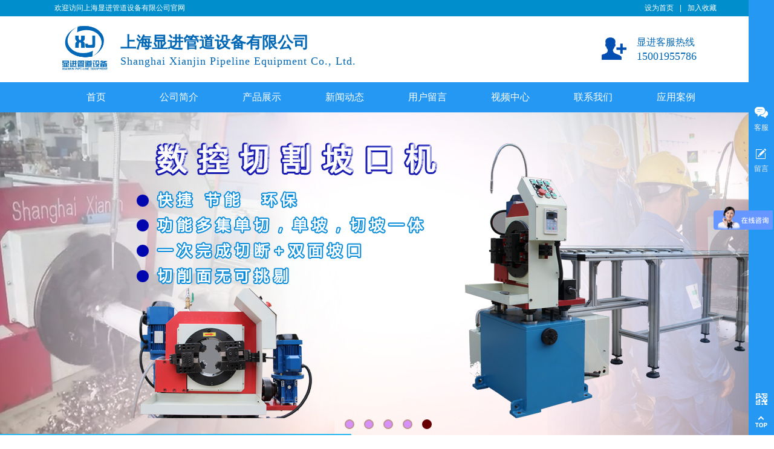

--- FILE ---
content_type: text/html; charset=utf-8
request_url: http://www.xianjinguandao.com/page118?product_category=34
body_size: 29929
content:
<!DOCTYPE html PUBLIC "-//W3C//DTD XHTML 1.0 Transitional//EN" "http://www.w3.org/TR/xhtml1/DTD/xhtml1-transitional.dtd">
<html xmlns="http://www.w3.org/1999/xhtml" lang="zh-Hans" >
	<head>
		<meta http-equiv="X-UA-Compatible" content="IE=Edge,chrome=1" />
	<meta name="viewport" content="width=1100" />	<meta http-equiv="Content-Type" content="text/html; charset=utf-8" />
		<meta name="format-detection" content="telephone=no" />
	     <meta http-equiv="Cache-Control" content="no-transform"/> 
     <meta http-equiv="Cache-Control" content="no-siteapp"/>
	<title>上海显进管道设备有限公司</title>
	<meta name="keywords"  content="网站关键字" />
	<meta name="description" content="网站描述" />
    
                
			<link rel="shortcut icon" href="http://pro98158f.pic25.websiteonline.cn/upload/bitbug_favicon(3).ico" type="image/x-icon" />
	<link rel="Bookmark" href="http://pro98158f.pic25.websiteonline.cn/upload/bitbug_favicon(3).ico" />
		

		<link href="http://static.websiteonline.cn/website/template/default/css/default.css?v=17534100" rel="stylesheet" type="text/css" />
<link href="http://www.xianjinguandao.com/template/default/css/font/font.css?v=15750090" rel="stylesheet" type="text/css" />
<link href="http://www.xianjinguandao.com/template/default/css/wpassword/iconfont.css?v=17496248" rel="stylesheet" type="text/css" />
<link href="http://static.websiteonline.cn/website/plugin/title/css/title.css?v=17083134" rel="stylesheet" type="text/css" />
<link href="http://static.websiteonline.cn/website/plugin/media/css/media.css?v=14077216" rel="stylesheet" type="text/css" />
<link href="http://static.websiteonline.cn/website/plugin/unslider/css/unslider.css?v=16086236" rel="stylesheet" type="text/css" />
<link href="http://static.websiteonline.cn/website/plugin/sidebar/css/sidebar.css?v=16860282" rel="stylesheet" type="text/css" />
<link href="http://static.websiteonline.cn/website/plugin/product_category/css/product_category.css?v=14937940" rel="stylesheet" type="text/css" />
<style type="text/css">.prop_rotate_angle sup,.prop_rotate_angle .posblk-deg{font-size:11px; color:#CDCDCD; font-weight:normal; font-style:normal; }ins#qiao-wrap{height:0;} #qiao-wrap{display:block;}
.scart_iframebox .sctit h2{color:#eb6100;border-color:#eb6100!important;} .scart_iframebox .sctit p.curpagetxt span.cur{color:#eb6100}
</style><style>.iframebox{background-color:#eeeeee!important;background-image:none!important;}</style> 
</head>
<body  >
<input type="hidden" value="2" name="_user_level_val" />
								<script type="text/javascript" language="javascript" src="http://static.websiteonline.cn/website/script/??libsjq.js,jquery.custom.js,jquery.lazyload.js,jquery.rotateutility.js,lab.js,wopop_all.js,jquery.cookie.js,jquery.simplemodal.js,fullcollumn.js,objectFitPolyfill.min.js,ierotate.js,effects/velocity.js,effects/velocity.ui.js,effects/effects.js,fullpagescroll.js,common.js,heightAdapt.js?v=17573096"></script>
<script type="text/javascript" language="javascript" src="http://static.websiteonline.cn/website/plugin/??media/js/init.js,new_navigation/js/overall.js,new_navigation/styles/hs6/init.js,unslider/js/init.js,product_category/js/overall.js?v=17633678"></script>
	<script type="text/javascript" language="javascript">
    			var webmodel = {};
	        
    wp_pages_global_func($.extend({
        'isedit': '0',
        'islogin': '0',
        'domain': 'pro98158f',
        'p_rooturl': 'http://www.xianjinguandao.com',
        'static_rooturl': 'http://static.websiteonline.cn/website',
        'interface_locale': "zh_CN",
        'dev_mode': "0",
        'getsession': ''
    }, {"phpsessionid":"","punyurl":"http:\/\/www.xianjinguandao.com","curr_locale":"zh_CN","mscript_name":"","converted":false}));
    
	</script>

<link href="http://www.xianjinguandao.com/3a44dc4d6bfee75bd28874213ef55c25.cssx" rel="stylesheet" /><div id="page_set_css">
</div><input type="hidden" id="page_id" name="page_id" value="118" rpid="118">
<div id="scroll_container" class="scroll_contain" style="">
	    	<div id="scroll_container_bg" style="background-color:#FFFFFF;background-repeat:repeat-x;background-position:center top;">&nbsp;</div>
<script>
initScrollcontainerHeight();	
</script>
     <div id="overflow_canvas_container">        <div id="canvas" style=" margin: 0 auto;width:1100px;background-repeat:repeat-y;background-position:center top;height:3174px">
    <div id="layer4D864373969540DB30D8F7FF20AE09A3" class="full_column"   style="width:1100px;position:absolute;top:0px;height:27px;z-index:102;">
    <div class="full_width " style="position:absolute;height:27px;background-color:#008ecc;">		
    </div>
			<div class="full_content" style="width:1100px; position:absolute;left:0;top:0;margin-left: 0px;;height:27px;">
								<div id='layer5547AA7FDF1F45E5B5C5B35B568AD67A' type='bookmark'  class='cstlayer' style='left: 976px; top: 5px; position: absolute; z-index: 100; width: 124px; height: 18px; '  mid=""  fatherid='layer4D864373969540DB30D8F7FF20AE09A3'    deg='0'><script language="javascript">
function AddFavorite(sURL, sTitle)
{
    try
    {
		if( typeof(sURL) =="undefined" || sURL.length==0) { sURL=window.location; }
		if( typeof(sTitle) =="undefined" || sTitle.length==0) { sTitle=document.title; } 
        window.external.addFavorite(sURL, sTitle);
    }
    catch (e)
    {
        try
        {
            window.sidebar.addPanel(sTitle, sURL, "");
        }
        catch (e)
        {
            alert("您使用的浏览器不支持此功能，请按“Ctrl + D”键手工加入收藏!");
        }
    }
}


function setHome(objid,urls) {
	var a = objid, b = urls, c = "unknown"; 
	try {
	    if( typeof(b) =="undefined" || b.length==0) { b=location.href; }		
		a.style.behavior = "url(#default#homepage)";
		var d = a.isHomePage(b);
		d = (d = d || a.isHomePage(b + "/")) || a.isHomePage(b + "/#");
		d = "" + d;
	   if (d != "true"){
			a.setHomePage(b);
	   }else{
			alert("您已经设为首页了!");
	   }
	} catch (e) {
		alert("您的浏览器不支持自动设置主页，请使用浏览器菜单手动设置!");
		return "unknown"
	}
};


</script>	
<script language="javascript">
$(function(){
	$(".bmark,.bmarks").click(function(){
		var data=0;		
		if($(this).hasClass("bmark")){ data=1;}
		if(data=="1"){
			setHome($(this)[0],'');
		}else{
			AddFavorite("", "");
		}
	});
});
</script>
	


<div class="wp-bookmark_content" style="width: 124px; height: 18px; border-color: transparent; border-width: 0px;">
<a href="#" class="bmark" data="1" style="color: rgb(255, 255, 255); font-family: Microsoft YaHei;">设为首页</a><span attr="0" class="bookspace" style="width:10px; display:inline-block;"></span><span attr="0" class="bookdelimiter" style="line-height: 100%; color: rgb(255, 255, 255);">|</span><span attr="0" class="bookspace" style="width:10px; display:inline-block;"></span><a href="#" class="bmarks" data="1" style="color: rgb(255, 255, 255); font-family: Microsoft YaHei;">加入收藏</a> 
</div></div><script>				 $('#layer5547AA7FDF1F45E5B5C5B35B568AD67A').triggerHandler('layer_ready');</script><div id='layer96DCDECD6AAC278D10CACD7CDD73790E' type='title'  class='cstlayer' style='left: 0px; top: 5px; position: absolute; z-index: 10001; width: 419px; height: 28px; '  mid=""  fatherid='layer4D864373969540DB30D8F7FF20AE09A3'    deg='0'><div class="wp-title_content" style="overflow-wrap: break-word; padding: 0px; border-color: transparent; border-width: 0px; height: 28px; width: 419px; display: block;"><span style="color:#ffffff;">欢迎访问上海显进管道设备有限公司官网</span></div>
<script type="text/javascript">
$(function(){
	$('.wp-title_content').each(function(){
		if($(this).find('div').attr('align')=='justify'){
			$(this).find('div').css({'text-justify':'inter-ideograph','text-align':'justify'});
		}
	})	
})
</script>

</div><script>				 $('#layer96DCDECD6AAC278D10CACD7CDD73790E').triggerHandler('layer_ready');</script>                                
                                <div class="fullcontent_opacity" style="width: 100%;height: 100%;position: absolute;left: 0;right: 0;top: 0;display:none;"></div>
			</div>
</div>
<script>
        $(".content_copen").live('click',function(){
        $(this).closest(".full_column").hide();
    });
	var $fullwidth=$('#layer4D864373969540DB30D8F7FF20AE09A3 .full_width');
	$fullwidth.css({left:0-$('#canvas').offset().left+$('#scroll_container').offset().left-$('#scroll_container').scrollLeft()-$.parseInteger($('#canvas').css("borderLeftWidth")),width:$('#scroll_container_bg').width()});
	$(function () {
				var videoParams={"id":"layer4D864373969540DB30D8F7FF20AE09A3","bgauto":null,"ctauto":null,"bVideouse":null,"cVideouse":null,"bgvHeight":null,"bgvWidth":null};
		fullcolumn_bgvideo_init_func(videoParams);
                var bgHoverParams={"full":{"hover":null,"opacity":null,"bg":"#008ecc","id":"layer4D864373969540DB30D8F7FF20AE09A3","bgopacity":null,"zindextopcolorset":""},"full_con":{"hover":null,"opacity":null,"bg":null,"id":"layer4D864373969540DB30D8F7FF20AE09A3","bgopacity":null}};
		fullcolumn_HoverInit(bgHoverParams);
        });
</script>


<div id="layer8556E999B2767D742A1A3769DCB3A611" class="full_column"   style="width:1100px;position:absolute;top:27px;height:159px;z-index:106;">
    <div class="full_width " style="position:absolute;height:159px;background-color:#ffffff;background:;">		
    </div>
			<div class="full_content" style="width:1100px; position:absolute;left:0;top:0;margin-left: 0px;;height:159px;">
								<div id='layer3614C08196C9C62EDFC7E73EFE46F90B' type='media'  class='cstlayer' style='left: 902px; top: 32px; position: absolute; z-index: 105; width: 47.3px; height: 43px; '  mid=""  fatherid='layer8556E999B2767D742A1A3769DCB3A611'    deg='0'><script>
create_pc_media_set_pic('layer3614C08196C9C62EDFC7E73EFE46F90B',false);
</script>
<div class="wp-media_content"  style="overflow: hidden; width: 47px; height: 43px;" type="0">
<div class="img_over"  style='overflow: hidden; border-color: transparent; border-width: 0px; width: 47px; height: 43px; position: relative;'>

<div class="imgloading" style="z-index:100;"> </div>
<img  id="wp-media-image_layer3614C08196C9C62EDFC7E73EFE46F90B" onerror="set_thumb_layer3614C08196C9C62EDFC7E73EFE46F90B(this);" onload="set_thumb_layer3614C08196C9C62EDFC7E73EFE46F90B(this);" class="paragraph_image"  type="zoom" src="http://pro98158f.pic25.websiteonline.cn/upload/a567_28i4.png" style="width: 47px; height: auto;;" />
</div>

</div>
<script>
(function(){
		layer_media_init_func('layer3614C08196C9C62EDFC7E73EFE46F90B',{"isedit":false,"has_effects":false});
})()
</script>
</div><script>				 $('#layer3614C08196C9C62EDFC7E73EFE46F90B').triggerHandler('layer_ready');</script><div id='layer6901821A5A0FB699B5AAE7559351A464' type='media'  class='cstlayer' style='left: 1px; top: 4px; position: absolute; z-index: 101; width: 100.899px; height: 94px; '  mid=""  fatherid='layer8556E999B2767D742A1A3769DCB3A611'    deg='0'><script>
create_pc_media_set_pic('layer6901821A5A0FB699B5AAE7559351A464',false);
</script>
<div class="wp-media_content"  style="overflow: hidden; width: 101px; height: 94px; border-width: 0px; border-style: solid; padding: 0px;" type="0">
<div class="img_over"  style='overflow: hidden; border-color: transparent; border-width: 0px; width: 101px; height: 94px; position: relative;'>

<div class="imgloading" style="z-index:100;"> </div>
<a class="media_link" style="line-height:normal;" href="http://www.xianjinguandao.com/page1"  >
<img  id="wp-media-image_layer6901821A5A0FB699B5AAE7559351A464" onerror="set_thumb_layer6901821A5A0FB699B5AAE7559351A464(this);" onload="set_thumb_layer6901821A5A0FB699B5AAE7559351A464(this);" class="paragraph_image"  type="zoom" src="http://pro98158f.pic25.websiteonline.cn/upload/lg_n18r.png" style="width: 101px; height: auto;;" />
</a>
</div>

</div>
<script>
(function(){
		layer_media_init_func('layer6901821A5A0FB699B5AAE7559351A464',{"isedit":false,"has_effects":false});
})()
</script>
</div><script>				 $('#layer6901821A5A0FB699B5AAE7559351A464').triggerHandler('layer_ready');</script><div id="layer86A3615AB823AEAE7961AB36759DDB40" class="full_column"   fatherid='layer8556E999B2767D742A1A3769DCB3A611'  style="width:1100px;position:absolute;top:109px;height:50px;z-index:10000;">
    <div class="full_width " style="position:absolute;height:50px;background-color:#2598f3;background:;">		
    </div>
			<div class="full_content" style="width:1100px; position:absolute;left:0;top:0;margin-left: 0px;;height:50px;">
								<div id='layerAAD2C3C782CD8A1F38D85BBCF8BBA2D6' type='new_navigation'  class='cstlayer' style='left: 0px; top: 0px; position: absolute; z-index: 117; width: 1098px; height: 50px; '  mid=""  fatherid='layer86A3615AB823AEAE7961AB36759DDB40'    deg='0'><div class="wp-new_navigation_content" style="border-color: transparent; border-width: 0px; width: 1098px; border-style: solid; padding: 0px; display: block; overflow: visible; height: auto;;display:block;overflow:hidden;height:0px;" type="1">
<script type="text/javascript"> 
		
	</script>
<div skin="hs6" class="nav1 menu_hs6" ishorizon="1" colorstyle="darkorange" direction="0" more="更多" moreshow="1" morecolor="darkorange" hover="0" hover_scr="0" submethod="0" umenu="0" dmenu="0" sethomeurl="http://www.xianjinguandao.com/page1" smcenter="0">
		<ul id="nav_layerAAD2C3C782CD8A1F38D85BBCF8BBA2D6" class="navigation"  style="width:auto;"  >
		<li style="z-index:2;"  class="wp_subtop"  pid="1" ><a  class="  "  href="http://www.xianjinguandao.com/page1">首页</a></li><li style="z-index:2;"  class="wp_subtop"  pid="120" ><a  class="  "  href="http://www.xianjinguandao.com/page120">公司简介</a></li><li style="z-index:2;"  class="wp_subtop"  pid="118" ><a  class=" sub "  href="http://www.xianjinguandao.com/page118">产品展示</a><ul style="z-index:2;"><li style="z-index:3;"  class=""  ><a  class="  "  href="http://www.xianjinguandao.com/page118?product_category=27" target="_blank" target="_blank" >切断坡口一体机</a></li><li style="z-index:3;"  class=""  ><a  class="  "  href="http://www.xianjinguandao.com/page118?product_category=24" target="_blank" target="_blank" >切割刀&坡口刀</a></li><li style="z-index:3;"  class=""  ><a  class="  "  href="http://www.xianjinguandao.com/page118?product_category=5" target="_blank" target="_blank" >外卡式管道切割坡口机</a></li><li style="z-index:3;"  class=""  ><a  class="  "  href="http://www.xianjinguandao.com/page118?product_category=6" target="_blank" target="_blank" >内涨式管道坡口机</a></li><li style="z-index:3;"  class=""  ><a  class="  "  href="http://www.xianjinguandao.com/page118?product_category=17" target="_blank" target="_blank" >台式数控切割坡口机</a></li><li style="z-index:3;"  class=""  ><a  class="  "  href="http://www.xianjinguandao.com/page118?product_category=7" target="_blank" target="_blank" >行星式电动切管机</a></li><li style="z-index:3;"  class=""  ><a  class="  "  href="http://www.xianjinguandao.com/page118?product_category=9" target="_blank" target="_blank" >钢板坡口机</a></li><li style="z-index:3;"  class=""  ><a  class="blackhrefno  "  href="#" target="_blank" target="_blank" >便携式管端平口机</a></li><li style="z-index:3;"  class=""  ><a  class="  "  href="http://www.xianjinguandao.com/page118?product_category=22" target="_blank" target="_blank" >C型外夹坡口机</a></li><li style="z-index:3;"  class=""  ><a  class="  "  href="http://www.xianjinguandao.com/page118?product_category=23" target="_blank" target="_blank" >管道数控端面坡口机</a></li><li style="z-index:3;"  class=""  ><a  class="blackhrefno  "  href="#" target="_blank" target="_blank" >HBM滚剪式坡口机</a></li><li style="z-index:3;"  class=""  ><a  class="  "  href="http://www.xianjinguandao.com/page118?product_category=33" target="_blank" target="_blank" >HDL便携坡口机倒角机</a></li><li style="z-index:3;"  class=""  ><a  class="  "  href="http://www.xianjinguandao.com/page118?product_category=34" target="_blank" target="_blank" >HMM铣削式坡口机铣边机</a></li></ul></li><li style="z-index:2;"  class="wp_subtop"  ><a  class=" sub "  href="http://www.xianjinguandao.com/page122">新闻动态</a><ul style="z-index:2;"><li style="z-index:3;"  class=""  ><a  class="  "  href="http://www.xianjinguandao.com/page122?article_category=1">公司新闻</a></li><li style="z-index:3;"  class=""  ><a  class="  "  href="http://www.xianjinguandao.com/page122?article_category=2">行业新闻</a></li></ul></li><li style="z-index:2;"  class="wp_subtop"  pid="121" ><a  class="  "  href="http://www.xianjinguandao.com/page121">用户留言</a></li><li style="z-index:2;"  class="wp_subtop"  pid="127" ><a  class=" sub "  href="http://www.xianjinguandao.com/page127">视频中心</a><ul style="z-index:2;"><li style="z-index:3;"  class=""  pid=0 ><a  class="blackhrefno  "  href="#">资料下载</a></li></ul></li><li style="z-index:2;"  class="wp_subtop"  pid="124" ><a  class="  "  href="http://www.xianjinguandao.com/page124">联系我们</a></li><li style="z-index:2;"  class="wp_subtop"  pid="125" ><a  class="  "  href="http://www.xianjinguandao.com/page125">应用案例</a></li>	</ul>
</div>

<script type="text/javascript"> 
				$("#layerAAD2C3C782CD8A1F38D85BBCF8BBA2D6").data("datasty_", '@charset "utf-8";  #nav_layerAAD2C3C782CD8A1F38D85BBCF8BBA2D6,#nav_layerAAD2C3C782CD8A1F38D85BBCF8BBA2D6 ul,#nav_layerAAD2C3C782CD8A1F38D85BBCF8BBA2D6 li{list-style-type:none; margin:0px; padding:0px; border:thin none;}  #nav_layerAAD2C3C782CD8A1F38D85BBCF8BBA2D6 { position:relative;padding-left:20px;background-image:url(http://static.websiteonline.cn/website/plugin/new_navigation/styles/hs6/menu6_bg.jpg);background-repeat:repeat;background-position:top left;background-color:transparent;height:42px;-moz-border-radius:5px; -webkit-border-radius:5px; border-radius:5px;behavior: url(script/pie.htc);}  #nav_layerAAD2C3C782CD8A1F38D85BBCF8BBA2D6 li.wp_subtop{padding-left:5px;padding-right:5px;text-align:center;height:42px;line-height:42px;position: relative; float:left; width:120px; padding-bottom:0px;background-image:url(http://static.websiteonline.cn/website/plugin/new_navigation/styles/hs6/menu6_line.jpg);background-color:transparent;background-repeat:no-repeat;background-position:top right;}  #nav_layerAAD2C3C782CD8A1F38D85BBCF8BBA2D6 li.wp_subtop:hover{height:42px;line-height:42px;width:120px;text-align:center;background-image:url(http://static.websiteonline.cn/website/plugin/new_navigation/styles/hs6/menu6_hover.jpg);background-repeat:repeat-x;background-color:transparent;background-position:top left;}  #nav_layerAAD2C3C782CD8A1F38D85BBCF8BBA2D6 li.wp_subtop>a{white-space:nowrap;font-style:normal;font-weight:normal;font-family:arial;font-size:12px;display:block; padding:0px; color:#ffffff; text-align:center; text-decoration: none;overflow:hidden;}  #nav_layerAAD2C3C782CD8A1F38D85BBCF8BBA2D6 li.wp_subtop>a:hover{color:#fff; text-decoration: none;font-size:12px;font-style:normal;font-weight:normal;font-family:arial;color:#ffffff;text-align:center;}  #nav_layerAAD2C3C782CD8A1F38D85BBCF8BBA2D6 ul {position:absolute;left:0px;display:none; background-color:transparent;margin-left:0px;}  #nav_layerAAD2C3C782CD8A1F38D85BBCF8BBA2D6 ul li {padding-left:5px;padding-right:5px;text-align:center;position:relative; float: left;padding-bottom:0px;background-image:none;background-color:#fc6701;height:25px;line-height:25px;background-position:top left;background-repeat:repeat;}  #nav_layerAAD2C3C782CD8A1F38D85BBCF8BBA2D6 ul li:hover{text-align:center;background-image:none; background-color:#dc3200;width:120px;height:25px;line-height:25px;background-position:top left;background-repeat:repeat;}  #nav_layerAAD2C3C782CD8A1F38D85BBCF8BBA2D6 ul li a {text-align:center;color:#fff;font-size:12px;font-family:arial;font-style:normal;font-weight:normal;white-space:nowrap;display:block;}  #nav_layerAAD2C3C782CD8A1F38D85BBCF8BBA2D6 ul li a:hover{ color:#fff;font-size:12px;font-family:arial;text-align:center;font-style:normal;font-weight:normal;}  #nav_layerAAD2C3C782CD8A1F38D85BBCF8BBA2D6 ul ul {position: absolute; margin-left: 120px; margin-top: -25px;display: none; }');
		$("#layerAAD2C3C782CD8A1F38D85BBCF8BBA2D6").data("datastys_", '#nav_layerAAD2C3C782CD8A1F38D85BBCF8BBA2D6{background-color:transparent;} #nav_layerAAD2C3C782CD8A1F38D85BBCF8BBA2D6{background-image:url(http://static.websiteonline.cn/website/plugin/new_navigation/view/images/png_bg.png);} #nav_layerAAD2C3C782CD8A1F38D85BBCF8BBA2D6 li.wp_subtop{background-image:url(http://static.websiteonline.cn/website/plugin/new_navigation/view/images/png_bg.png);}  #nav_layerAAD2C3C782CD8A1F38D85BBCF8BBA2D6 li.wp_subtop:hover{background-image:url(http://static.websiteonline.cn/website/plugin/new_navigation/view/images/png_bg.png);}  #nav_layerAAD2C3C782CD8A1F38D85BBCF8BBA2D6 ul li{background-image:url(http://static.websiteonline.cn/website/plugin/new_navigation/view/images/png_bg.png);}   #nav_layerAAD2C3C782CD8A1F38D85BBCF8BBA2D6 ul li:hover{background-image:url(http://static.websiteonline.cn/website/plugin/new_navigation/view/images/png_bg.png);}     #nav_layerAAD2C3C782CD8A1F38D85BBCF8BBA2D6 li.wp_subtop>a{font-family:Microsoft YaHei;} #nav_layerAAD2C3C782CD8A1F38D85BBCF8BBA2D6 li.wp_subtop>a:hover{font-family:Microsoft YaHei;}        #nav_layerAAD2C3C782CD8A1F38D85BBCF8BBA2D6 ul li a{font-family:Microsoft YaHei;}  #nav_layerAAD2C3C782CD8A1F38D85BBCF8BBA2D6 ul li a:hover{font-weight:bold;} #nav_layerAAD2C3C782CD8A1F38D85BBCF8BBA2D6 ul li a:hover{font-family:Microsoft YaHei;}   #nav_layerAAD2C3C782CD8A1F38D85BBCF8BBA2D6 ul li a{color:#ffffff;} #nav_layerAAD2C3C782CD8A1F38D85BBCF8BBA2D6 ul li a:hover{color:#ffffff;} #nav_layerAAD2C3C782CD8A1F38D85BBCF8BBA2D6 ul li{background-color:#2598f3;}  #nav_layerAAD2C3C782CD8A1F38D85BBCF8BBA2D6 ul li:hover{background-color:#4a86e8;}   #nav_layerAAD2C3C782CD8A1F38D85BBCF8BBA2D6 li.wp_subtop{background:transparent;} #nav_layerAAD2C3C782CD8A1F38D85BBCF8BBA2D6 li.wp_subtop{background-color:#2598f3;}  #nav_layerAAD2C3C782CD8A1F38D85BBCF8BBA2D6 li.wp_subtop>a:hover{font-weight:normal;} #nav_layerAAD2C3C782CD8A1F38D85BBCF8BBA2D6 li.wp_subtop:hover{background:transparent;} #nav_layerAAD2C3C782CD8A1F38D85BBCF8BBA2D6 li.wp_subtop:hover{background-color:#ffffff;} #nav_layerAAD2C3C782CD8A1F38D85BBCF8BBA2D6 li.wp_subtop>a:hover{color:#2598f3;} #nav_layerAAD2C3C782CD8A1F38D85BBCF8BBA2D6{height:50px;} #nav_layerAAD2C3C782CD8A1F38D85BBCF8BBA2D6 li.wp_subtop{line-height:50px;}  #nav_layerAAD2C3C782CD8A1F38D85BBCF8BBA2D6 li.wp_subtop:hover{line-height:50px;} #nav_layerAAD2C3C782CD8A1F38D85BBCF8BBA2D6 li.wp_subtop:hover{height:50px;} #nav_layerAAD2C3C782CD8A1F38D85BBCF8BBA2D6 li.wp_subtop>a:hover{font-size:16px;} #nav_layerAAD2C3C782CD8A1F38D85BBCF8BBA2D6 li.wp_subtop>a{font-size:16px;}                                 #nav_layerAAD2C3C782CD8A1F38D85BBCF8BBA2D6 li.wp_subtop{height:50px;}              #nav_layerAAD2C3C782CD8A1F38D85BBCF8BBA2D6 ul li{height:50px;} #nav_layerAAD2C3C782CD8A1F38D85BBCF8BBA2D6 ul li{line-height:50px;}    #nav_layerAAD2C3C782CD8A1F38D85BBCF8BBA2D6 ul li a{font-size:14px;}  #nav_layerAAD2C3C782CD8A1F38D85BBCF8BBA2D6 ul li a:hover{font-size:14px;} #nav_layerAAD2C3C782CD8A1F38D85BBCF8BBA2D6 ul li:hover{height:50px;} #nav_layerAAD2C3C782CD8A1F38D85BBCF8BBA2D6 ul li:hover{line-height:50px;}     #nav_layerAAD2C3C782CD8A1F38D85BBCF8BBA2D6 li.wp_subtop{width:127px;}   #nav_layerAAD2C3C782CD8A1F38D85BBCF8BBA2D6 li.wp_subtop:hover{width:127px;}');
	
		</script>

<script type="text/javascript">
function wp_get_navstyle(layer_id,key){
		var navStyle = $.trim($("#"+layer_id).data(key));
		return navStyle;	
	
}	
richtxt('layerAAD2C3C782CD8A1F38D85BBCF8BBA2D6');
</script><script type="text/javascript">
layer_new_navigation_hs6_func({"isedit":false,"layer_id":"layerAAD2C3C782CD8A1F38D85BBCF8BBA2D6","menustyle":"hs6"});

</script><div class="navigation_more" data-more="darkorange" data-typeval="1" data-menudata="{&quot;0&quot;:{&quot;father_id&quot;:0,&quot;name&quot;:&quot;%E9%A6%96%E9%A1%B5&quot;,&quot;state&quot;:&quot;1&quot;,&quot;sethome&quot;:0,&quot;new_window&quot;:&quot;0&quot;,&quot;external_url&quot;:{&quot;ctype&quot;:&quot;1&quot;,&quot;options&quot;:{&quot;menuid&quot;:&quot;1&quot;,&quot;target&quot;:&quot;&quot;},&quot;address&quot;:&quot;http:\/\/website-edit.onlinewebsite.cn\/website\/index.php?_m=wp_frontpage&amp;_a=index&amp;id=1&amp;domain=pro98158f&amp;editdomain=&amp;SessionID=38e6dd27cb6fe4328a00a2e2ddb2111e&quot;},&quot;id&quot;:1,&quot;i_order&quot;:&quot;1&quot;},&quot;1&quot;:{&quot;father_id&quot;:0,&quot;name&quot;:&quot;%E5%85%AC%E5%8F%B8%E7%AE%80%E4%BB%8B&quot;,&quot;state&quot;:&quot;1&quot;,&quot;sethome&quot;:0,&quot;new_window&quot;:&quot;0&quot;,&quot;external_url&quot;:{&quot;ctype&quot;:&quot;1&quot;,&quot;options&quot;:{&quot;menuid&quot;:&quot;120&quot;,&quot;target&quot;:&quot;&quot;},&quot;address&quot;:&quot;http:\/\/website-edit.onlinewebsite.cn\/website\/index.php?_m=wp_frontpage&amp;_a=index&amp;id=120&amp;domain=pro98158f&amp;editdomain=&amp;SessionID=9426c19ea0a0f1290038b7d666bf1e99&quot;},&quot;id&quot;:2,&quot;i_order&quot;:&quot;2&quot;},&quot;2&quot;:{&quot;father_id&quot;:0,&quot;name&quot;:&quot;%E4%BA%A7%E5%93%81%E5%B1%95%E7%A4%BA&quot;,&quot;state&quot;:&quot;1&quot;,&quot;sethome&quot;:0,&quot;new_window&quot;:&quot;0&quot;,&quot;external_url&quot;:{&quot;ctype&quot;:&quot;1&quot;,&quot;options&quot;:{&quot;menuid&quot;:&quot;118&quot;,&quot;target&quot;:&quot;&quot;},&quot;address&quot;:&quot;http:\/\/website-edit.onlinewebsite.cn\/website\/index.php?_m=wp_frontpage&amp;_a=index&amp;id=118&amp;domain=pro98158f&amp;editdomain=www.websitemanage.cn&amp;SessionID=9426c19ea0a0f1290038b7d666bf1e99&quot;},&quot;id&quot;:3,&quot;i_order&quot;:&quot;3&quot;},&quot;3&quot;:{&quot;father_id&quot;:0,&quot;name&quot;:&quot;%E6%96%B0%E9%97%BB%E5%8A%A8%E6%80%81&quot;,&quot;state&quot;:&quot;1&quot;,&quot;sethome&quot;:0,&quot;new_window&quot;:&quot;0&quot;,&quot;external_url&quot;:{&quot;topage&quot;:&quot;122&quot;,&quot;objectid&quot;:&quot;-1&quot;,&quot;address&quot;:&quot;http:\/\/website-edit.onlinewebsite.cn\/website\/index.php?_m=wp_frontpage&amp;_a=index&amp;id=122&amp;domain=pro98158f&amp;editdomain=&amp;SessionID=9426c19ea0a0f1290038b7d666bf1e99&amp;article_category=-1&quot;,&quot;options&quot;:{&quot;target&quot;:&quot;&quot;},&quot;ctype&quot;:&quot;article_list&quot;},&quot;id&quot;:4,&quot;i_order&quot;:&quot;4&quot;},&quot;4&quot;:{&quot;father_id&quot;:0,&quot;name&quot;:&quot;%E7%94%A8%E6%88%B7%E7%95%99%E8%A8%80&quot;,&quot;state&quot;:&quot;1&quot;,&quot;sethome&quot;:0,&quot;new_window&quot;:&quot;0&quot;,&quot;external_url&quot;:{&quot;ctype&quot;:&quot;1&quot;,&quot;options&quot;:{&quot;menuid&quot;:&quot;121&quot;,&quot;target&quot;:&quot;&quot;},&quot;address&quot;:&quot;http:\/\/website-edit.onlinewebsite.cn\/website\/index.php?_m=wp_frontpage&amp;_a=index&amp;id=121&amp;domain=pro98158f&amp;editdomain=&amp;SessionID=9426c19ea0a0f1290038b7d666bf1e99&quot;},&quot;id&quot;:5,&quot;i_order&quot;:&quot;5&quot;},&quot;5&quot;:{&quot;father_id&quot;:0,&quot;name&quot;:&quot;%E8%A7%86%E9%A2%91%E4%B8%AD%E5%BF%83&quot;,&quot;state&quot;:&quot;1&quot;,&quot;sethome&quot;:0,&quot;new_window&quot;:&quot;0&quot;,&quot;external_url&quot;:{&quot;ctype&quot;:&quot;1&quot;,&quot;options&quot;:{&quot;menuid&quot;:&quot;127&quot;,&quot;target&quot;:&quot;&quot;},&quot;address&quot;:&quot;http:\/\/website-edit.onlinewebsite.cn\/website\/index.php?_m=wp_frontpage&amp;_a=index&amp;id=127&amp;domain=pro98158f&amp;editdomain=www.websitemanage.cn&amp;SessionID=40dba0ba94dad243dd22d488639d6a02&quot;},&quot;id&quot;:6,&quot;i_order&quot;:&quot;6&quot;},&quot;6&quot;:{&quot;father_id&quot;:0,&quot;name&quot;:&quot;%E8%81%94%E7%B3%BB%E6%88%91%E4%BB%AC&quot;,&quot;state&quot;:&quot;1&quot;,&quot;sethome&quot;:0,&quot;new_window&quot;:&quot;0&quot;,&quot;external_url&quot;:{&quot;ctype&quot;:&quot;1&quot;,&quot;options&quot;:{&quot;menuid&quot;:&quot;124&quot;,&quot;target&quot;:&quot;&quot;},&quot;address&quot;:&quot;http:\/\/website-edit.onlinewebsite.cn\/website\/index.php?_m=wp_frontpage&amp;_a=index&amp;id=124&amp;domain=pro98158f&amp;editdomain=&amp;SessionID=9426c19ea0a0f1290038b7d666bf1e99&quot;},&quot;id&quot;:7,&quot;i_order&quot;:&quot;7&quot;},&quot;7&quot;:{&quot;father_id&quot;:0,&quot;name&quot;:&quot;%E5%BA%94%E7%94%A8%E6%A1%88%E4%BE%8B&quot;,&quot;state&quot;:&quot;1&quot;,&quot;sethome&quot;:0,&quot;new_window&quot;:&quot;0&quot;,&quot;external_url&quot;:{&quot;ctype&quot;:&quot;1&quot;,&quot;options&quot;:{&quot;menuid&quot;:&quot;125&quot;,&quot;target&quot;:&quot;&quot;},&quot;address&quot;:&quot;http:\/\/website-edit.onlinewebsite.cn\/website\/index.php?_m=wp_frontpage&amp;_a=index&amp;id=125&amp;domain=pro98158f&amp;editdomain=&amp;SessionID=9426c19ea0a0f1290038b7d666bf1e99&quot;},&quot;id&quot;:8,&quot;i_order&quot;:&quot;8&quot;},&quot;8&quot;:{&quot;father_id&quot;:6,&quot;name&quot;:&quot;%E8%A7%86%E9%A2%91%E4%B8%AD%E5%BF%83&quot;,&quot;state&quot;:0,&quot;sethome&quot;:0,&quot;new_window&quot;:&quot;0&quot;,&quot;external_url&quot;:{&quot;ctype&quot;:&quot;1&quot;,&quot;options&quot;:{&quot;menuid&quot;:&quot;127&quot;,&quot;target&quot;:&quot;&quot;},&quot;address&quot;:&quot;http:\/\/website-edit.onlinewebsite.cn\/website\/index.php?_m=wp_frontpage&amp;_a=index&amp;id=127&amp;domain=pro98158f&amp;editdomain=www.websitemanage.cn&amp;SessionID=805c2f2672b1d3229c5874b3b8801bb0&quot;},&quot;id&quot;:9,&quot;i_order&quot;:9},&quot;9&quot;:{&quot;father_id&quot;:6,&quot;name&quot;:&quot;%E8%B5%84%E6%96%99%E4%B8%8B%E8%BD%BD&quot;,&quot;state&quot;:&quot;1&quot;,&quot;sethome&quot;:0,&quot;new_window&quot;:&quot;0&quot;,&quot;external_url&quot;:&quot;#&quot;,&quot;id&quot;:10,&quot;i_order&quot;:10},&quot;11&quot;:{&quot;father_id&quot;:11,&quot;name&quot;:&quot;%E5%A4%96%E5%8D%A1%E5%BC%8F%E6%B6%B2%E5%8E%8B%E5%88%87%E5%89%B2%E5%9D%A1%E5%8F%A3%E6%9C%BA&quot;,&quot;state&quot;:&quot;1&quot;,&quot;sethome&quot;:0,&quot;new_window&quot;:&quot;0&quot;,&quot;external_url&quot;:{&quot;topage&quot;:&quot;118&quot;,&quot;objectid&quot;:&quot;11&quot;,&quot;address&quot;:&quot;http:\/\/website-edit.onlinewebsite.cn\/website\/index.php?_m=wp_frontpage&amp;_a=index&amp;id=118&amp;domain=pro98158f&amp;editdomain=www.websitemanage.cn&amp;SessionID=9426c19ea0a0f1290038b7d666bf1e99&amp;product_category=11&quot;,&quot;options&quot;:{&quot;target&quot;:&quot;&quot;},&quot;ctype&quot;:&quot;product_list&quot;},&quot;id&quot;:12,&quot;i_order&quot;:12},&quot;12&quot;:{&quot;father_id&quot;:11,&quot;name&quot;:&quot;%E5%A4%96%E5%8D%A1%E5%BC%8F%E7%94%B5%E5%8A%A8%E5%88%87%E5%89%B2%E5%9D%A1%E5%8F%A3%E6%9C%BA&quot;,&quot;state&quot;:&quot;1&quot;,&quot;sethome&quot;:0,&quot;new_window&quot;:&quot;0&quot;,&quot;external_url&quot;:{&quot;topage&quot;:&quot;118&quot;,&quot;objectid&quot;:&quot;12&quot;,&quot;address&quot;:&quot;http:\/\/website-edit.onlinewebsite.cn\/website\/index.php?_m=wp_frontpage&amp;_a=index&amp;id=118&amp;domain=pro98158f&amp;editdomain=www.websitemanage.cn&amp;SessionID=9426c19ea0a0f1290038b7d666bf1e99&amp;product_category=12&quot;,&quot;options&quot;:{&quot;target&quot;:&quot;&quot;},&quot;ctype&quot;:&quot;product_list&quot;},&quot;id&quot;:13,&quot;i_order&quot;:13},&quot;13&quot;:{&quot;father_id&quot;:11,&quot;name&quot;:&quot;%E5%A4%96%E5%8D%A1%E5%BC%8F%E4%BC%BA%E6%9C%8D%E5%88%87%E5%89%B2%E5%9D%A1%E5%8F%A3%E6%9C%BA&quot;,&quot;state&quot;:&quot;1&quot;,&quot;sethome&quot;:0,&quot;new_window&quot;:&quot;0&quot;,&quot;external_url&quot;:{&quot;topage&quot;:&quot;118&quot;,&quot;objectid&quot;:&quot;13&quot;,&quot;address&quot;:&quot;http:\/\/website-edit.onlinewebsite.cn\/website\/index.php?_m=wp_frontpage&amp;_a=index&amp;id=118&amp;domain=pro98158f&amp;editdomain=www.websitemanage.cn&amp;SessionID=9426c19ea0a0f1290038b7d666bf1e99&amp;product_category=13&quot;,&quot;options&quot;:{&quot;target&quot;:&quot;&quot;},&quot;ctype&quot;:&quot;product_list&quot;},&quot;id&quot;:14,&quot;i_order&quot;:14},&quot;14&quot;:{&quot;father_id&quot;:11,&quot;name&quot;:&quot;%E5%A4%96%E5%8D%A1%E5%BC%8F%E6%B0%94%E5%8A%A8%E5%88%87%E5%89%B2%E5%9D%A1%E5%8F%A3%E6%9C%BA&quot;,&quot;state&quot;:&quot;1&quot;,&quot;sethome&quot;:0,&quot;new_window&quot;:&quot;0&quot;,&quot;external_url&quot;:{&quot;topage&quot;:&quot;118&quot;,&quot;objectid&quot;:&quot;14&quot;,&quot;address&quot;:&quot;http:\/\/website-edit.onlinewebsite.cn\/website\/index.php?_m=wp_frontpage&amp;_a=index&amp;id=118&amp;domain=pro98158f&amp;editdomain=www.websitemanage.cn&amp;SessionID=9426c19ea0a0f1290038b7d666bf1e99&amp;product_category=14&quot;,&quot;options&quot;:{&quot;target&quot;:&quot;&quot;},&quot;ctype&quot;:&quot;product_list&quot;},&quot;id&quot;:15,&quot;i_order&quot;:15},&quot;16&quot;:{&quot;father_id&quot;:16,&quot;name&quot;:&quot;%E5%86%85%E6%B6%A8%E5%BC%8F%E7%94%B5%E5%8A%A8%E5%9D%A1%E5%8F%A3%E6%9C%BA&quot;,&quot;state&quot;:&quot;1&quot;,&quot;sethome&quot;:0,&quot;new_window&quot;:&quot;0&quot;,&quot;external_url&quot;:{&quot;topage&quot;:&quot;118&quot;,&quot;objectid&quot;:&quot;15&quot;,&quot;address&quot;:&quot;http:\/\/website-edit.onlinewebsite.cn\/website\/index.php?_m=wp_frontpage&amp;_a=index&amp;id=118&amp;domain=pro98158f&amp;editdomain=www.websitemanage.cn&amp;SessionID=9426c19ea0a0f1290038b7d666bf1e99&amp;product_category=15&quot;,&quot;options&quot;:{&quot;target&quot;:&quot;&quot;},&quot;ctype&quot;:&quot;product_list&quot;},&quot;id&quot;:17,&quot;i_order&quot;:17},&quot;17&quot;:{&quot;father_id&quot;:16,&quot;name&quot;:&quot;%E5%86%85%E6%B6%A8%E5%BC%8F%E6%B0%94%E5%8A%A8%E5%9D%A1%E5%8F%A3%E6%9C%BA&quot;,&quot;state&quot;:&quot;1&quot;,&quot;sethome&quot;:0,&quot;new_window&quot;:&quot;0&quot;,&quot;external_url&quot;:{&quot;topage&quot;:&quot;118&quot;,&quot;objectid&quot;:&quot;16&quot;,&quot;address&quot;:&quot;http:\/\/website-edit.onlinewebsite.cn\/website\/index.php?_m=wp_frontpage&amp;_a=index&amp;id=118&amp;domain=pro98158f&amp;editdomain=www.websitemanage.cn&amp;SessionID=9426c19ea0a0f1290038b7d666bf1e99&amp;product_category=16&quot;,&quot;options&quot;:{&quot;target&quot;:&quot;&quot;},&quot;ctype&quot;:&quot;product_list&quot;},&quot;id&quot;:18,&quot;i_order&quot;:18},&quot;22&quot;:{&quot;father_id&quot;:4,&quot;name&quot;:&quot;%E5%85%AC%E5%8F%B8%E6%96%B0%E9%97%BB&quot;,&quot;state&quot;:&quot;1&quot;,&quot;sethome&quot;:0,&quot;new_window&quot;:&quot;0&quot;,&quot;external_url&quot;:{&quot;topage&quot;:&quot;122&quot;,&quot;objectid&quot;:&quot;1&quot;,&quot;address&quot;:&quot;http:\/\/website-edit.onlinewebsite.cn\/website\/index.php?_m=wp_frontpage&amp;_a=index&amp;id=122&amp;domain=pro98158f&amp;editdomain=&amp;SessionID=9426c19ea0a0f1290038b7d666bf1e99&amp;article_category=1&quot;,&quot;options&quot;:{&quot;target&quot;:&quot;&quot;},&quot;ctype&quot;:&quot;article_list&quot;},&quot;id&quot;:23,&quot;i_order&quot;:23},&quot;23&quot;:{&quot;father_id&quot;:4,&quot;name&quot;:&quot;%E8%A1%8C%E4%B8%9A%E6%96%B0%E9%97%BB&quot;,&quot;state&quot;:&quot;1&quot;,&quot;sethome&quot;:0,&quot;new_window&quot;:&quot;0&quot;,&quot;external_url&quot;:{&quot;topage&quot;:&quot;122&quot;,&quot;objectid&quot;:&quot;2&quot;,&quot;address&quot;:&quot;http:\/\/website-edit.onlinewebsite.cn\/website\/index.php?_m=wp_frontpage&amp;_a=index&amp;id=122&amp;domain=pro98158f&amp;editdomain=&amp;SessionID=9426c19ea0a0f1290038b7d666bf1e99&amp;article_category=2&quot;,&quot;options&quot;:{&quot;target&quot;:&quot;&quot;},&quot;ctype&quot;:&quot;article_list&quot;},&quot;id&quot;:24,&quot;i_order&quot;:24},&quot;24&quot;:{&quot;substyle&quot;:0,&quot;father_id&quot;:3,&quot;name&quot;:&quot;%E5%88%87%E6%96%AD%E5%9D%A1%E5%8F%A3%E4%B8%80%E4%BD%93%E6%9C%BA&quot;,&quot;state&quot;:&quot;1&quot;,&quot;content_background&quot;:&quot;&quot;,&quot;content_background_position&quot;:&quot;&quot;,&quot;content_background_repeat&quot;:&quot;&quot;,&quot;sethome&quot;:0,&quot;new_window&quot;:&quot;1&quot;,&quot;external_url&quot;:{&quot;topage&quot;:&quot;118&quot;,&quot;objectid&quot;:&quot;27&quot;,&quot;address&quot;:&quot;http:\/\/website-edit.onlinewebsite.cn\/website\/index.php?_m=wp_frontpage&amp;_a=index&amp;id=118&amp;domain=pro98158f&amp;editdomain=vip.skksite.com&amp;SessionID=7792f32f27520dab240f13e0bc08c021&amp;product_category=27&quot;,&quot;options&quot;:{&quot;target&quot;:&quot;_blank&quot;},&quot;ctype&quot;:&quot;product_list&quot;},&quot;defined_content&quot;:&quot;&quot;,&quot;id&quot;:25,&quot;i_order&quot;:25},&quot;25&quot;:{&quot;substyle&quot;:0,&quot;father_id&quot;:3,&quot;name&quot;:&quot;%E5%88%87%E5%89%B2%E5%88%80%26%E5%9D%A1%E5%8F%A3%E5%88%80&quot;,&quot;state&quot;:&quot;1&quot;,&quot;content_background&quot;:&quot;&quot;,&quot;content_background_position&quot;:&quot;&quot;,&quot;content_background_repeat&quot;:&quot;&quot;,&quot;sethome&quot;:0,&quot;new_window&quot;:&quot;1&quot;,&quot;external_url&quot;:{&quot;topage&quot;:&quot;118&quot;,&quot;objectid&quot;:&quot;24&quot;,&quot;address&quot;:&quot;http:\/\/website-edit.onlinewebsite.cn\/website\/index.php?_m=wp_frontpage&amp;_a=index&amp;id=118&amp;domain=pro98158f&amp;editdomain=vip.skksite.com&amp;SessionID=7792f32f27520dab240f13e0bc08c021&amp;product_category=24&quot;,&quot;options&quot;:{&quot;target&quot;:&quot;_blank&quot;},&quot;ctype&quot;:&quot;product_list&quot;},&quot;defined_content&quot;:&quot;&quot;,&quot;id&quot;:26,&quot;i_order&quot;:26},&quot;26&quot;:{&quot;substyle&quot;:0,&quot;father_id&quot;:3,&quot;name&quot;:&quot;%E5%A4%96%E5%8D%A1%E5%BC%8F%E7%AE%A1%E9%81%93%E5%88%87%E5%89%B2%E5%9D%A1%E5%8F%A3%E6%9C%BA&quot;,&quot;state&quot;:&quot;1&quot;,&quot;content_background&quot;:&quot;&quot;,&quot;content_background_position&quot;:&quot;&quot;,&quot;content_background_repeat&quot;:&quot;&quot;,&quot;sethome&quot;:0,&quot;new_window&quot;:&quot;1&quot;,&quot;external_url&quot;:{&quot;topage&quot;:&quot;118&quot;,&quot;objectid&quot;:&quot;5&quot;,&quot;address&quot;:&quot;http:\/\/website-edit.onlinewebsite.cn\/website\/index.php?_m=wp_frontpage&amp;_a=index&amp;id=118&amp;domain=pro98158f&amp;editdomain=vip.skksite.com&amp;SessionID=7792f32f27520dab240f13e0bc08c021&amp;product_category=5&quot;,&quot;options&quot;:{&quot;target&quot;:&quot;_blank&quot;},&quot;ctype&quot;:&quot;product_list&quot;},&quot;defined_content&quot;:&quot;&quot;,&quot;id&quot;:27,&quot;i_order&quot;:27},&quot;27&quot;:{&quot;substyle&quot;:0,&quot;father_id&quot;:3,&quot;name&quot;:&quot;%E5%86%85%E6%B6%A8%E5%BC%8F%E7%AE%A1%E9%81%93%E5%9D%A1%E5%8F%A3%E6%9C%BA&quot;,&quot;state&quot;:&quot;1&quot;,&quot;content_background&quot;:&quot;&quot;,&quot;content_background_position&quot;:&quot;&quot;,&quot;content_background_repeat&quot;:&quot;&quot;,&quot;sethome&quot;:0,&quot;new_window&quot;:&quot;1&quot;,&quot;external_url&quot;:{&quot;topage&quot;:&quot;118&quot;,&quot;objectid&quot;:&quot;6&quot;,&quot;address&quot;:&quot;http:\/\/website-edit.onlinewebsite.cn\/website\/index.php?_m=wp_frontpage&amp;_a=index&amp;id=118&amp;domain=pro98158f&amp;editdomain=vip.skksite.com&amp;SessionID=7792f32f27520dab240f13e0bc08c021&amp;product_category=6&quot;,&quot;options&quot;:{&quot;target&quot;:&quot;_blank&quot;},&quot;ctype&quot;:&quot;product_list&quot;},&quot;defined_content&quot;:&quot;&quot;,&quot;id&quot;:28,&quot;i_order&quot;:28},&quot;28&quot;:{&quot;substyle&quot;:0,&quot;father_id&quot;:3,&quot;name&quot;:&quot;%E5%8F%B0%E5%BC%8F%E6%95%B0%E6%8E%A7%E5%88%87%E5%89%B2%E5%9D%A1%E5%8F%A3%E6%9C%BA&quot;,&quot;state&quot;:&quot;1&quot;,&quot;content_background&quot;:&quot;&quot;,&quot;content_background_position&quot;:&quot;&quot;,&quot;content_background_repeat&quot;:&quot;&quot;,&quot;sethome&quot;:0,&quot;new_window&quot;:&quot;1&quot;,&quot;external_url&quot;:{&quot;topage&quot;:&quot;118&quot;,&quot;objectid&quot;:&quot;17&quot;,&quot;address&quot;:&quot;http:\/\/website-edit.onlinewebsite.cn\/website\/index.php?_m=wp_frontpage&amp;_a=index&amp;id=118&amp;domain=pro98158f&amp;editdomain=vip.skksite.com&amp;SessionID=7792f32f27520dab240f13e0bc08c021&amp;product_category=17&quot;,&quot;options&quot;:{&quot;target&quot;:&quot;_blank&quot;},&quot;ctype&quot;:&quot;product_list&quot;},&quot;defined_content&quot;:&quot;&quot;,&quot;id&quot;:29,&quot;i_order&quot;:29},&quot;29&quot;:{&quot;substyle&quot;:0,&quot;father_id&quot;:3,&quot;name&quot;:&quot;%E8%A1%8C%E6%98%9F%E5%BC%8F%E7%94%B5%E5%8A%A8%E5%88%87%E7%AE%A1%E6%9C%BA&quot;,&quot;state&quot;:&quot;1&quot;,&quot;content_background&quot;:&quot;&quot;,&quot;content_background_position&quot;:&quot;&quot;,&quot;content_background_repeat&quot;:&quot;&quot;,&quot;sethome&quot;:0,&quot;new_window&quot;:&quot;1&quot;,&quot;external_url&quot;:{&quot;topage&quot;:&quot;118&quot;,&quot;objectid&quot;:&quot;7&quot;,&quot;address&quot;:&quot;http:\/\/website-edit.onlinewebsite.cn\/website\/index.php?_m=wp_frontpage&amp;_a=index&amp;id=118&amp;domain=pro98158f&amp;editdomain=vip.skksite.com&amp;SessionID=7792f32f27520dab240f13e0bc08c021&amp;product_category=7&quot;,&quot;options&quot;:{&quot;target&quot;:&quot;_blank&quot;},&quot;ctype&quot;:&quot;product_list&quot;},&quot;defined_content&quot;:&quot;&quot;,&quot;id&quot;:30,&quot;i_order&quot;:30},&quot;30&quot;:{&quot;substyle&quot;:0,&quot;father_id&quot;:3,&quot;name&quot;:&quot;%E9%92%A2%E6%9D%BF%E5%9D%A1%E5%8F%A3%E6%9C%BA&quot;,&quot;state&quot;:&quot;1&quot;,&quot;content_background&quot;:&quot;&quot;,&quot;content_background_position&quot;:&quot;&quot;,&quot;content_background_repeat&quot;:&quot;&quot;,&quot;sethome&quot;:0,&quot;new_window&quot;:&quot;1&quot;,&quot;external_url&quot;:{&quot;topage&quot;:&quot;118&quot;,&quot;objectid&quot;:&quot;9&quot;,&quot;address&quot;:&quot;http:\/\/website-edit.onlinewebsite.cn\/website\/index.php?_m=wp_frontpage&amp;_a=index&amp;id=118&amp;domain=pro98158f&amp;editdomain=vip.skksite.com&amp;SessionID=7792f32f27520dab240f13e0bc08c021&amp;product_category=9&quot;,&quot;options&quot;:{&quot;target&quot;:&quot;_blank&quot;},&quot;ctype&quot;:&quot;product_list&quot;},&quot;defined_content&quot;:&quot;&quot;,&quot;id&quot;:31,&quot;i_order&quot;:31},&quot;31&quot;:{&quot;substyle&quot;:0,&quot;father_id&quot;:3,&quot;name&quot;:&quot;%E4%BE%BF%E6%90%BA%E5%BC%8F%E7%AE%A1%E7%AB%AF%E5%B9%B3%E5%8F%A3%E6%9C%BA&quot;,&quot;state&quot;:&quot;1&quot;,&quot;content_background&quot;:&quot;&quot;,&quot;content_background_position&quot;:&quot;&quot;,&quot;content_background_repeat&quot;:&quot;&quot;,&quot;sethome&quot;:0,&quot;new_window&quot;:&quot;1&quot;,&quot;external_url&quot;:{&quot;topage&quot;:&quot;118&quot;,&quot;objectid&quot;:&quot;28&quot;,&quot;address&quot;:&quot;http:\/\/website-edit.onlinewebsite.cn\/website\/index.php?_m=wp_frontpage&amp;_a=index&amp;id=118&amp;domain=pro98158f&amp;editdomain=vip.skksite.com&amp;SessionID=7792f32f27520dab240f13e0bc08c021&amp;product_category=28&quot;,&quot;options&quot;:{&quot;target&quot;:&quot;_blank&quot;},&quot;ctype&quot;:&quot;product_list&quot;},&quot;defined_content&quot;:&quot;&quot;,&quot;id&quot;:32,&quot;i_order&quot;:32},&quot;32&quot;:{&quot;substyle&quot;:0,&quot;father_id&quot;:3,&quot;name&quot;:&quot;C%E5%9E%8B%E5%A4%96%E5%A4%B9%E5%9D%A1%E5%8F%A3%E6%9C%BA&quot;,&quot;state&quot;:&quot;1&quot;,&quot;content_background&quot;:&quot;&quot;,&quot;content_background_position&quot;:&quot;&quot;,&quot;content_background_repeat&quot;:&quot;&quot;,&quot;sethome&quot;:0,&quot;new_window&quot;:&quot;1&quot;,&quot;external_url&quot;:{&quot;topage&quot;:&quot;118&quot;,&quot;objectid&quot;:&quot;22&quot;,&quot;address&quot;:&quot;http:\/\/website-edit.onlinewebsite.cn\/website\/index.php?_m=wp_frontpage&amp;_a=index&amp;id=118&amp;domain=pro98158f&amp;editdomain=vip.skksite.com&amp;SessionID=7792f32f27520dab240f13e0bc08c021&amp;product_category=22&quot;,&quot;options&quot;:{&quot;target&quot;:&quot;_blank&quot;},&quot;ctype&quot;:&quot;product_list&quot;},&quot;defined_content&quot;:&quot;&quot;,&quot;id&quot;:33,&quot;i_order&quot;:33},&quot;33&quot;:{&quot;substyle&quot;:0,&quot;father_id&quot;:3,&quot;name&quot;:&quot;%E7%AE%A1%E9%81%93%E6%95%B0%E6%8E%A7%E7%AB%AF%E9%9D%A2%E5%9D%A1%E5%8F%A3%E6%9C%BA&quot;,&quot;state&quot;:&quot;1&quot;,&quot;content_background&quot;:&quot;&quot;,&quot;content_background_position&quot;:&quot;&quot;,&quot;content_background_repeat&quot;:&quot;&quot;,&quot;sethome&quot;:0,&quot;new_window&quot;:&quot;1&quot;,&quot;external_url&quot;:{&quot;topage&quot;:&quot;118&quot;,&quot;objectid&quot;:&quot;23&quot;,&quot;address&quot;:&quot;http:\/\/website-edit.onlinewebsite.cn\/website\/index.php?_m=wp_frontpage&amp;_a=index&amp;id=118&amp;domain=pro98158f&amp;editdomain=vip.skksite.com&amp;SessionID=7792f32f27520dab240f13e0bc08c021&amp;product_category=23&quot;,&quot;options&quot;:{&quot;target&quot;:&quot;_blank&quot;},&quot;ctype&quot;:&quot;product_list&quot;},&quot;defined_content&quot;:&quot;&quot;,&quot;id&quot;:34,&quot;i_order&quot;:34},&quot;34&quot;:{&quot;substyle&quot;:0,&quot;father_id&quot;:3,&quot;name&quot;:&quot;HBM%E6%BB%9A%E5%89%AA%E5%BC%8F%E5%9D%A1%E5%8F%A3%E6%9C%BA&quot;,&quot;state&quot;:&quot;1&quot;,&quot;content_background&quot;:&quot;&quot;,&quot;content_background_position&quot;:&quot;&quot;,&quot;content_background_repeat&quot;:&quot;&quot;,&quot;sethome&quot;:0,&quot;new_window&quot;:&quot;1&quot;,&quot;external_url&quot;:{&quot;topage&quot;:&quot;118&quot;,&quot;objectid&quot;:&quot;31&quot;,&quot;address&quot;:&quot;http:\/\/website-edit.onlinewebsite.cn\/website\/index.php?_m=wp_frontpage&amp;_a=index&amp;id=118&amp;domain=pro98158f&amp;editdomain=vip.skksite.com&amp;SessionID=7792f32f27520dab240f13e0bc08c021&amp;product_category=31&quot;,&quot;options&quot;:{&quot;target&quot;:&quot;_blank&quot;},&quot;ctype&quot;:&quot;product_list&quot;},&quot;defined_content&quot;:&quot;&quot;,&quot;id&quot;:35,&quot;i_order&quot;:35},&quot;35&quot;:{&quot;substyle&quot;:0,&quot;father_id&quot;:3,&quot;name&quot;:&quot;HDL%E4%BE%BF%E6%90%BA%E5%9D%A1%E5%8F%A3%E6%9C%BA%E5%80%92%E8%A7%92%E6%9C%BA&quot;,&quot;state&quot;:&quot;1&quot;,&quot;content_background&quot;:&quot;&quot;,&quot;content_background_position&quot;:&quot;&quot;,&quot;content_background_repeat&quot;:&quot;&quot;,&quot;sethome&quot;:0,&quot;new_window&quot;:&quot;1&quot;,&quot;external_url&quot;:{&quot;topage&quot;:&quot;118&quot;,&quot;objectid&quot;:&quot;33&quot;,&quot;address&quot;:&quot;http:\/\/website-edit.onlinewebsite.cn\/website\/index.php?_m=wp_frontpage&amp;_a=index&amp;id=118&amp;domain=pro98158f&amp;editdomain=vip.skksite.com&amp;SessionID=7792f32f27520dab240f13e0bc08c021&amp;product_category=33&quot;,&quot;options&quot;:{&quot;target&quot;:&quot;_blank&quot;},&quot;ctype&quot;:&quot;product_list&quot;},&quot;defined_content&quot;:&quot;&quot;,&quot;id&quot;:36,&quot;i_order&quot;:36},&quot;36&quot;:{&quot;substyle&quot;:0,&quot;father_id&quot;:3,&quot;name&quot;:&quot;HMM%E9%93%A3%E5%89%8A%E5%BC%8F%E5%9D%A1%E5%8F%A3%E6%9C%BA%E9%93%A3%E8%BE%B9%E6%9C%BA&quot;,&quot;state&quot;:&quot;1&quot;,&quot;content_background&quot;:&quot;&quot;,&quot;content_background_position&quot;:&quot;&quot;,&quot;content_background_repeat&quot;:&quot;&quot;,&quot;sethome&quot;:0,&quot;new_window&quot;:&quot;1&quot;,&quot;external_url&quot;:{&quot;topage&quot;:&quot;118&quot;,&quot;objectid&quot;:&quot;34&quot;,&quot;address&quot;:&quot;http:\/\/website-edit.onlinewebsite.cn\/website\/index.php?_m=wp_frontpage&amp;_a=index&amp;id=118&amp;domain=pro98158f&amp;editdomain=vip.skksite.com&amp;SessionID=7792f32f27520dab240f13e0bc08c021&amp;product_category=34&quot;,&quot;options&quot;:{&quot;target&quot;:&quot;_blank&quot;},&quot;ctype&quot;:&quot;product_list&quot;},&quot;defined_content&quot;:&quot;&quot;,&quot;id&quot;:37,&quot;i_order&quot;:37}}"></div>
</div>
<script type="text/javascript">
 $(function(){
	layer_new_navigation_content_func({"isedit":false,"layer_id":"layerAAD2C3C782CD8A1F38D85BBCF8BBA2D6","menustyle":"hs6","addopts":{"padding-left":"0"}});
});
</script>

</div><script>				 $('#layerAAD2C3C782CD8A1F38D85BBCF8BBA2D6').triggerHandler('layer_ready');</script>                                
                                <div class="fullcontent_opacity" style="width: 100%;height: 100%;position: absolute;left: 0;right: 0;top: 0;display:none;"></div>
			</div>
</div>
<script>
        $(".content_copen").live('click',function(){
        $(this).closest(".full_column").hide();
    });
	var $fullwidth=$('#layer86A3615AB823AEAE7961AB36759DDB40 .full_width');
	$fullwidth.css({left:0-$('#canvas').offset().left+$('#scroll_container').offset().left-$('#scroll_container').scrollLeft()-$.parseInteger($('#canvas').css("borderLeftWidth")),width:$('#scroll_container_bg').width()});
	$(function () {
				var videoParams={"id":"layer86A3615AB823AEAE7961AB36759DDB40","bgauto":null,"ctauto":null,"bVideouse":null,"cVideouse":null,"bgvHeight":null,"bgvWidth":null};
		fullcolumn_bgvideo_init_func(videoParams);
                var bgHoverParams={"full":{"hover":null,"opacity":null,"bg":"#2598f3","id":"layer86A3615AB823AEAE7961AB36759DDB40","bgopacity":null,"zindextopcolorset":""},"full_con":{"hover":null,"opacity":null,"bg":null,"id":"layer86A3615AB823AEAE7961AB36759DDB40","bgopacity":null}};
		fullcolumn_HoverInit(bgHoverParams);
        });
</script>


<div id='layer693E0A358ABE8409673A1B2B0664B68B' type='title'  class='cstlayer' style='left: 109px; top: 26px; position: absolute; z-index: 113; width: 655px; height: 65px; '  mid=""  fatherid='layer8556E999B2767D742A1A3769DCB3A611'    deg='0'><div class="wp-title_content" style="overflow-wrap: break-word; padding: 0px; border-color: transparent; border-width: 0px; height: 65px; width: 655px; display: block;"><p style="color: rgb(90, 90, 90); font-family: Arial, 宋体, Helvetica, sans-serif, Verdana; font-size: 12px; font-style: normal; font-variant-ligatures: normal; font-variant-caps: normal; font-weight: normal;"><span style="font-family: Microsoft YaHei; font-size: 26px; color: rgb(0, 103, 182);"><strong>上海显进管道设备有限公司</strong></span></p><p style=""><font color="#0067b6" face="Microsoft YaHei"><span style="font-size: 18px; letter-spacing: 1px;">Shanghai Xianjin Pipeline Equipment Co., Ltd.</span></font></p></div>

</div><script>				 $('#layer693E0A358ABE8409673A1B2B0664B68B').triggerHandler('layer_ready');</script><div id='layer90753E884510965E65B6C5998E216462' type='title'  class='cstlayer' style='left: 963px; top: 32px; position: absolute; z-index: 109; width: 137px; height: 50px; '  mid=""  fatherid='layer8556E999B2767D742A1A3769DCB3A611'    deg='0'><div class="wp-title_content" style="overflow-wrap: break-word; padding: 0px; border-color: transparent; border-width: 0px; height: 50px; width: 137px; display: block;"><p style="color: rgb(90, 90, 90); font-family: Arial, 宋体, Helvetica, sans-serif, Verdana; font-size: 12px; line-height: 140%;"><span style="font-size: 18px; font-family: Microsoft YaHei; white-space: normal; color: rgb(0, 103, 182);"><span style="font-size:16px;">显进客服热线</span><br></span></p><p><font color="#0067b6" face="Microsoft YaHei"><span style="font-size: 18px; line-height: 25.2px;">15001955786</span></font></p><p style="color: rgb(90, 90, 90); font-family: Arial, 宋体, Helvetica, sans-serif, Verdana; font-size: 12px; line-height: 140%;"><span style="font-size: 12px; font-family: Microsoft YaHei; white-space: normal; color: rgb(102, 102, 102);"><span style="line-height: 140%; color: rgb(67, 67, 67);"><br></span></span></p></div>

</div><script>				 $('#layer90753E884510965E65B6C5998E216462').triggerHandler('layer_ready');</script>                                
                                <div class="fullcontent_opacity" style="width: 100%;height: 100%;position: absolute;left: 0;right: 0;top: 0;display:none;"></div>
			</div>
</div>
<script>
        $(".content_copen").live('click',function(){
        $(this).closest(".full_column").hide();
    });
	var $fullwidth=$('#layer8556E999B2767D742A1A3769DCB3A611 .full_width');
	$fullwidth.css({left:0-$('#canvas').offset().left+$('#scroll_container').offset().left-$('#scroll_container').scrollLeft()-$.parseInteger($('#canvas').css("borderLeftWidth")),width:$('#scroll_container_bg').width()});
	$(function () {
				var videoParams={"id":"layer8556E999B2767D742A1A3769DCB3A611","bgauto":null,"ctauto":null,"bVideouse":null,"cVideouse":null,"bgvHeight":null,"bgvWidth":null};
		fullcolumn_bgvideo_init_func(videoParams);
                var bgHoverParams={"full":{"hover":null,"opacity":null,"bg":"#ffffff","id":"layer8556E999B2767D742A1A3769DCB3A611","bgopacity":null,"zindextopcolorset":""},"full_con":{"hover":null,"opacity":null,"bg":null,"id":"layer8556E999B2767D742A1A3769DCB3A611","bgopacity":null}};
		fullcolumn_HoverInit(bgHoverParams);
        });
</script>


<div id='layer1F17A45A11CEFDDF48C61146560A91CB' type='unslider'  class='cstlayer' style='left: 0px; top: 186px; position: absolute; z-index: 100; width: 1100px; height: 550px; '  mid=""    deg='0'><style>
#layer1F17A45A11CEFDDF48C61146560A91CBhtml5zoo-1{
	margin:0 auto;
}
</style>
<div id="layer1F17A45A11CEFDDF48C61146560A91CB_content" class="wp-unslider_content" style="overflow: hidden; border: none; left: -401.5px; width: 1903px; height: 550px; position: absolute;">
<script type="text/javascript">
	 
</script>

<!-- loop star -->
<div id="layer1F17A45A11CEFDDF48C61146560A91CBhtml5zoo-1">
    <ul class="html5zoo-slides" style="display:none;">
  
        <li><img alt="" src="http://pro98158f.pic25.websiteonline.cn/upload/14250981662268_lrtw.jpg" class="html5lightbox" /></a></li>
  
        <li><img alt="" src="http://pro98158f.pic25.websiteonline.cn/upload/6dzm01.jpg" class="html5lightbox" /></a></li>
  
        <li><a style="dispaly:inline-block;" href="http://www.xianjinguandao.com/page119?product_id=10"><img alt="" src="http://pro98158f.pic25.websiteonline.cn/upload/1_f03i.jpg" class="html5lightbox" /></a></li>
  
        <li><a style="dispaly:inline-block;" href="http://www.xianjinguandao.com/page118?product_category=5"><img alt="" src="http://pro98158f.pic25.websiteonline.cn/upload/tv81.jpg" class="html5lightbox" /></a></li>
  
        <li><a style="dispaly:inline-block;" href="#"><img alt="" src="http://pro98158f.pic25.websiteonline.cn/upload/8dt8.jpg" class="html5lightbox" /></a></li>
    </ul>
</div>
<!-- loop end -->

<script language="javascript">
(function(){
		var layerparams={"layerid":"layer1F17A45A11CEFDDF48C61146560A91CB","pstyle":"none","plborder_size":"0","interval":3000,"autoplays":"true","title_size":"40","title_family":"SimSun","title_color":"#FFFFFF","easing":"slide","show_title":"1","show_nav":"1","navigation_style":"01","navbg_hover_color":"#660000","nav_margin_bottom_size":"25","nav_arrow":"1","arrow_left":"template\/default\/images\/left_arrow.png","arrow_right":"template\/default\/images\/right_arrow.png","nav_margin_left_size":"25","nav_margin_right_size":"25","skin":"01","default_show":"1","hover_show":"0","pauseonmouseover":"1","nav_arrow_w_size":"32","nav_arrow_h_size":"32","iconstyle":"01","nav_height_size":"2","wsize":null,"editMode":false,"unslideradapt":null};
	layer_unslider_init_func(layerparams);
})()  
</script>
</div>
</div><script>				 $('#layer1F17A45A11CEFDDF48C61146560A91CB').triggerHandler('layer_ready');</script><div id='layerE226A429917CC1FBC2CA39B608419E3D' type='sidebar'  class='cstlayer' style='left: 970px; top: 211px; position: absolute; z-index: 103; width: 130px; height: 97px; '  mid=""    deg='0'><div class="wp-sidebar_content" style="overflow: hidden; border-color: transparent; border-width: 0px; width: 130px; height: 97px;;visibility:hidden">
<!--start-->
<style type="text/css">
    
</style>
<!--右侧菜单-->
        <script type="text/javascript">
$(function(){
        var celancount= $('#wp_celan_meau .wp_celan_content').length;
    if(!celancount) $('<div id="wp_celan_meau"><div class="wp_celan_content">  <p class="p3"><a href="javascript:void(0);" title="客服" target=""><span class="s_arrow"></span><span>客服</span></a></p>  <p class="p5"><a href="http://www.xianjinguandao.com/page121" title="留言" target="_self"><span class="s_arrow"></span><span>留言</span></a></p>  <p class="pqr"><a href="javascript:void(0)">&nbsp;</a><b class="left"><span class="qrbox"><img src="http://static.websiteonline.cn/website/plugin/sidebar/images/m_view_qr_h.jpg"/><br>手机扫一扫</span></b><span style="clear:both;"></span>  <p class="ptop"><a href="javascript:void(0)"></a></p></div><div class="wp_celan_detailcontent com_gy sidebar_detailcontent">    <div class="detail_info">    <ul>        <li><h1><span class="icotel"></span>客服热线:</h1><h2>021-60541758</h2><h3>服务时间:[09:00-17:00]</h3></li>        <li>            <ul class="detail_kf" style="color:#333">                <li><a href="tencent://message?uin=493553188&site=qq&Menu=yes" class="qq" target="_blank"><div class="detail_kf_ico_qq_on"></div>客服</a></li>            </ul>        </li>    </ul>    </div></div></div>').appendTo('body');         //showjs
        $("#wp_celan_meau .wp_celan_content p").hover(
	function () {
	    if ($(this).attr("class") == "p1") {
		$(this).css("background", "#2598f3");
		$(this).find('a').css({ color: '#fff',"background":"url(http://static.websiteonline.cn/website/plugin/sidebar/images/p1.png) no-repeat top center"});
		if($(this).find('a .notitle').length){ $(this).find('a .notitle').css({ color: '#2598f3'});}
	    }
	},
	function () {
	    if ($(this).attr("class") == "p1") {
		    $(this).css("background", "none");
		    $(this).find('a').css({ color: '#fff',"background":"url(http://static.websiteonline.cn/website/plugin/sidebar/images/p1.png) no-repeat top center"});
            if($(this).find('a .notitle').length){ $(this).find('a .notitle').css({ color: ''});}
	    }
	}
    );
    $("#wp_celan_meau .wp_celan_content p").hover(
	function () {
	    if ($(this).attr("class") == "p2") {
		$(this).css("background", "#2598f3");
		$(this).find('a').css({ color: '#fff',"background":"url(http://static.websiteonline.cn/website/plugin/sidebar/images/p2.png) no-repeat top center"});
		if($(this).find('a .notitle').length){ $(this).find('a .notitle').css({ color: '#2598f3'});}
	    }
	},
	function () {
	    if ($(this).attr("class") == "p2") {
		    $(this).css("background", "none");
		    $(this).find('a').css({ color: '#fff',"background":"url(http://static.websiteonline.cn/website/plugin/sidebar/images/p2.png) no-repeat top center"});
            if($(this).find('a .notitle').length){ $(this).find('a .notitle').css({ color: ''});}
	    }
	}
    );
    $("#wp_celan_meau .wp_celan_content p").hover(
	function () {
	    if ($(this).attr("class") == "p3") {
		$(this).css("background", "#2598f3");
		$(this).find('a').css({ color: '#fff',"background":"url(http://static.websiteonline.cn/website/plugin/sidebar/images/p3.png) no-repeat top center"});
		if($(this).find('a .notitle').length){ $(this).find('a .notitle').css({ color: '#2598f3'});}
	    }
	},
	function () {
	    if ($(this).attr("class") == "p3") {
		    if($(".wp_celan_detailcontent").css("right") == "-291px" ) {$(this).css("background", "none");}
		    $(this).find('a').css({ color: '#fff',"background":"url(http://static.websiteonline.cn/website/plugin/sidebar/images/p3.png) no-repeat top center"});
            if($(this).find('a .notitle').length){ $(this).find('a .notitle').css({ color: ''});}
	    }
	}
    );
    $("#wp_celan_meau .wp_celan_content p").hover(
	function () {
	    if ($(this).attr("class") == "p4") {
		$(this).css("background", "#2598f3");
		$(this).find('a').css({ color: '#fff',"background":"url(http://static.websiteonline.cn/website/plugin/sidebar/images/p4.png) no-repeat top center"});
		if($(this).find('a .notitle').length){ $(this).find('a .notitle').css({ color: '#2598f3'});}
	    }
	},
	function () {
	    if ($(this).attr("class") == "p4") {
		    $(this).css("background", "none");
		    $(this).find('a').css({ color: '#fff',"background":"url(http://static.websiteonline.cn/website/plugin/sidebar/images/p4.png) no-repeat top center"});
            if($(this).find('a .notitle').length){ $(this).find('a .notitle').css({ color: ''});}
	    }
	}
    );
    $("#wp_celan_meau .wp_celan_content p").hover(
	function () {
	    if ($(this).attr("class") == "p5") {
		$(this).css("background", "#2598f3");
		$(this).find('a').css({ color: '#fff',"background":"url(http://static.websiteonline.cn/website/plugin/sidebar/images/p5.png) no-repeat top center"});
		if($(this).find('a .notitle').length){ $(this).find('a .notitle').css({ color: '#2598f3'});}
	    }
	},
	function () {
	    if ($(this).attr("class") == "p5") {
		    $(this).css("background", "none");
		    $(this).find('a').css({ color: '#fff',"background":"url(http://static.websiteonline.cn/website/plugin/sidebar/images/p5.png) no-repeat top center"});
            if($(this).find('a .notitle').length){ $(this).find('a .notitle').css({ color: ''});}
	    }
	}
    );
    $("#wp_celan_meau .wp_celan_content p").hover(
	function () {
	    if ($(this).attr("class") == "p6") {
		$(this).css("background", "#2598f3");
		$(this).find('a').css({ color: '#fff',"background":"url(http://static.websiteonline.cn/website/plugin/sidebar/images/p6.png) no-repeat top center"});
		if($(this).find('a .notitle').length){ $(this).find('a .notitle').css({ color: '#2598f3'});}
	    }
	},
	function () {
	    if ($(this).attr("class") == "p6") {
		    $(this).css("background", "none");
		    $(this).find('a').css({ color: '#fff',"background":"url(http://static.websiteonline.cn/website/plugin/sidebar/images/p6.png) no-repeat top center"});
            if($(this).find('a .notitle').length){ $(this).find('a .notitle').css({ color: ''});}
	    }
	}
    );
            $('.wp_celan_content p.p1').click(function () {
	    remove_login();kf_close();sidebar_cart_colse();
	    $(this).css({ background: '##2598f3' }).find('a').css({ color: '#efefef'});
    });
    $('.wp_celan_content p.p2').click(function () {
	kf_close();sidebar_cart_colse();
	$('.rm_bz,.rm_kf').stop().animate({ right: '-291px' }, 10);
        if(2>3){
            wp_shoppingCart_1(parseToURL('wp_user_manage','user_manage'),{title:'',width:1000,height:560});
            return false;
        }
	$LAB.script("http://static.websiteonline.cn/website/script/datepicker/custom_dialog.js").wait(function(){
	    show_custom_panel(parseToURL('userlogin','login_dialog'),{
		title:'登录',overlay:true,id:'wp_sidebar_dialog_login'
	});
	});
    });
        var fullpagehas =$('.fullpage_alllist').length;
        $('.wp_celan_content p.p3').click(function () {
	    remove_login();sidebar_cart_colse();
	    if ($(this).find('.s_arrow').css('display') == 'block') {
			$(this).find('.s_arrow').css({'display':'none'});
	    }else{
			$(this).find('.s_arrow').fadeIn(500).css({'display':'block'});
	    }
        var thiswid = 58;
        if(fullpagehas)thiswid = $(this).width();
	    $(this).css({ background: '##2598f3' }).find('a').css({ color: '#efefef'});
	    $('.wp_celan_detailcontent,.rm_bz').stop().animate({ right: '-291px' }, 10);
	    if ($('.wp_celan_detailcontent').css('right') == '-291px') {
		$('.wp_celan_detailcontent').css('z-index', '1000');
		$('.wp_celan_detailcontent').stop().animate({ right: thiswid+'px' }, 300);
	    }else{
		$('.wp_celan_detailcontent').stop().animate({ right: '-291px' }, 300);
	    }
	});
        $('.wp_celan_content p.p4').click(function () {
	    remove_login();kf_close();sidebar_cart_colse();
	    $(this).css({ background: '##2598f3' }).find('a').css({ color: '#efefef'});
    });
        $('.wp_celan_content p.p5').click(function () {
	    remove_login();kf_close();sidebar_cart_colse();
	    $(this).css({ background: '##2598f3' }).find('a').css({ color: '#efefef'});
    });
        $('.wp_celan_content p.p6').click(function () {
	    remove_login();kf_close();sidebar_cart_colse();
	    $(this).css({ background: '##2598f3' }).find('a').css({ color: '#efefef'});
    });
    function remove_login(){
		$('#wp_sidebar_dialog_login,#wp-floatpanel_overlay').remove();
    };
    function kf_close(){
				$('.wp_celan_detailcontent,.rm_bz,.rm_kf').stop().animate({ 'right': '-291px' }, 300);
		$('.wp_celan_content').find('.s_arrow').css("display","none");
		$('.wp_celan_content').find('p.p3').css("background", "none");
    };
    function sidebar_cart_colse(){
		$('#shopping_cart-items,#wp-floatpanel_overlay').remove();
    };
    //左侧参数
    $.sidebar_aleft = '';
    $.sidebar_pathimg = 'http://static.websiteonline.cn/website/plugin/sidebar/images/';
    $.sidebar_menuclolr = '#2598f3';
});
function setsidebar_link(url, target){
}
</script>
<script src="http://static.websiteonline.cn/website/plugin/sidebar/js/rightmenu.js?v=3" type="text/javascript"></script>

<!--右侧菜单end-->
<!--end-->
</div>
<script language="javascript">
(function(window){
           $('#layerE226A429917CC1FBC2CA39B608419E3D').hide();
        if(!window.wp_shoppingCart_1){
          function wp_shoppingCart_1(load_url,option){
                $LAB
                .script("http://static.websiteonline.cn/website/script/usermanagepc/usermanage.js")
                .wait(function(){
                      wp_openManageDialog(load_url,option);
                 });
          }
          window.wp_shoppingCart_1 = wp_shoppingCart_1;
     }
})(window);
</script></div><script>				 $('#layerE226A429917CC1FBC2CA39B608419E3D').triggerHandler('layer_ready');</script><div id='layer44E545610F7BB9E66482CB404B53F9C1' type='baidubridge'  class='cstlayer' style='left: 159px; top: 500px; position: absolute; z-index: 105; width: 150px; height: 120px; '  mid=""    deg='0'><div class="wp-baidubridge_content" style="width: 150px; height: 120px; border-color: transparent; border-width: 0px; border-style: solid; padding: 0px;" baidubridgeid="c49a42896a9ec16227781da8ff39b877">
	<script type="text/javascript">
	$(document).ready(function(){
		var i = 1,flag = false,func = function(){i++;
			var $BDBridgeIconWrap = $('div#BDBridgeIconWrap');
			var $BDBridgeIconWrapIns = $('ins#qiao-icon-wrap');
			if($BDBridgeIconWrap.length > 0){$BDBridgeIconWrap.css('margin-right','16px');flag = true;}
			else if($BDBridgeIconWrapIns.length > 0){$BDBridgeIconWrapIns.css('margin-right','16px');flag = true;}
			//此处超时时间设置的比较大,最大延迟6秒并采用类似递归的执行方式来应对网络慢的情况,author:fpf,date:2015-1-28,action:add;
			if(i<30 && flag == false){setTimeout(func,200*i);}
		};func();
		if($('.cstlayer[type="baidubridge"]:not([deleted="deleted"])').not("#layer44E545610F7BB9E66482CB404B53F9C1").length > 0)
		{
						$("#layer44E545610F7BB9E66482CB404B53F9C1").remove();		}
	});
	</script>
	</div></div><script>				 $('#layer44E545610F7BB9E66482CB404B53F9C1').triggerHandler('layer_ready');</script><div id='layerE850D081A0FEB97762C118B5990CA22B' type='gototop'  class='cstlayer' style='left: 950px; top: 596px; position: absolute; z-index: 104; width: 150px; height: 100px; '  mid=""    deg='0'>

<div class="wp-gototop_content" style="padding: 0px; border-color: transparent; border-width: 0px; overflow: hidden; width: 150px; height: 100px;">
		
    <script language="javascript">
	
$(function(){
		// Fixed IE border-radius
		var $piegttops = $('#layerE850D081A0FEB97762C118B5990CA22B').not('[deleted="deleted"]');
		if ($.browser.msie && ($.browser.version <= 8)) {
			if ($.inArray("stylev", ['arrowleft','arrowright']) == -1) {
				$('.wpgttop-wrapper,a.gttoparea,a.gttoparea div', '#layerE850D081A0FEB97762C118B5990CA22B').css("behavior", 'url(script/pie.htc)');
				setTimeout(function(){
					if ($piegttops.find('css3-container').length > 0) $piegttops.find('.piemask').remove();
					else setTimeout(arguments.callee, 500);
				}, 500);
			} else $piegttops.find('.piemask').remove();
		}
		});</script>


</div>

<!--gototop js-->
<script lang="javascript">
$(document).ready(function () {
	var goToTopijsTime;
	$.fn.goToTopijs=function(options){
		var opts = $.extend({},$.fn.goToTopijs.def,options);
		var $window=$(window);
		var $body = $('#scroll_container');
		var $this=$(this);
		clearTimeout(goToTopijsTime);
		goToTopijsTime=setTimeout(function(){
			var controlLeft;
			if ($window.width() > opts.pageHeightJg * 2 + opts.pageWidth) {
				controlLeft = ($window.width() - opts.pageWidth) / 2 + opts.pageWidth + opts.pageWidthJg;
			}else{
				controlLeft = $window.width()- opts.pageWidthJg-$this.width();
			}
			var cssfixedsupport=$.browser.msie && parseFloat($.browser.version) < 7;//判断是否ie6
			var controlTop=$window.height() - opts.pageHeightJg;
			controlTop=cssfixedsupport ? $window.scrollTop() + controlTop : controlTop;
			var scrolTop = Math.max($(window).scrollTop(), $body.scrollTop());
                        var shouldvisible=( scrolTop >= opts.startline )? true : false;  
			if (shouldvisible){
				$this.stop().show();
			}else{
				$this.stop().hide();			}
						var curdistance = '1';
			var gscrollWidth = 18;
			var gt_right = parseInt(gscrollWidth) + parseInt(curdistance);
			$this.css({
				position: cssfixedsupport ? 'absolute' : 'fixed',
				top: controlTop,
				right:gt_right
			});
		},30);
		$(this).click(function(event){
			$(document.body).add($body).stop().animate( { scrollTop: $(opts.targetObg).offset().top}, opts.duration);
			$(this).blur();
			event.preventDefault();
			event.stopPropagation();
		});
	};
	
	$.fn.goToTopijs.def={
		pageWidth:310,//页面宽度
		pageWidthJg:2,//按钮和页面的间隔距离
		pageHeightJg:100+40,//按钮和页面底部的间隔距离
		startline:120,//出现回到顶部按钮的滚动条scrollTop距离
		duration:200,//回到顶部的速度时间
		targetObg:"body"//目标位置
	};
});
$(function(){
            $('<a href="#none" class="gototop_backToTop" title="返回顶部">返回顶部</a>').appendTo("body");
    });


$(function(){
	$(".gototop_backToTop").goToTopijs();
	var $scroll_container = $(window).add('#scroll_container');
	$scroll_container.bind('scroll resize',function(){
		$(".gototop_backToTop").goToTopijs({
			pageWidth:960,
			duration:0
		});
	});
});

</script>
<!--gototop js end-->
</div><script>				 $('#layerE850D081A0FEB97762C118B5990CA22B').triggerHandler('layer_ready');</script><div id="layerC4D5BFC95AD520365F3F61DB78253F07" class="full_column"   style="width:1100px;position:absolute;top:718px;height:110px;z-index:101;">
    <div class="full_width " style="position:absolute;height:110px;background-color:transparent;background-image:url('http://pro98158f.pic25.websiteonline.cn/upload/bg2_oapb.png');">		
    </div>
			<div class="full_content" style="width:1100px; position:absolute;left:0;top:0;margin-left: 0px;;height:110px;">
								<div id='layerC40D5A6DF306E05FAE8351BF3BDE9963' type='media'  class='cstlayer' style='left: 452px; top: 2px; position: absolute; z-index: 100; width: 31px; height: 25px; '  mid=""  fatherid='layerC4D5BFC95AD520365F3F61DB78253F07'    deg='0'><script>
create_pc_media_set_pic('layerC40D5A6DF306E05FAE8351BF3BDE9963',false);
</script>
<div class="wp-media_content"  style="overflow: hidden; width: 31px; height: 25px;" type="0">
<div class="img_over"  style='overflow: hidden; border-color: transparent; border-width: 0px; width: 31px; height: 25px; position: relative;'>

<div class="imgloading" style="z-index:100;"> </div>
<img  id="wp-media-image_layerC40D5A6DF306E05FAE8351BF3BDE9963" onerror="set_thumb_layerC40D5A6DF306E05FAE8351BF3BDE9963(this);" onload="set_thumb_layerC40D5A6DF306E05FAE8351BF3BDE9963(this);" class="paragraph_image"  type="zoom" src="http://pro98158f.pic25.websiteonline.cn/upload/yin_03_glb4_651d.png" style="width: 31px; height: 25px;;" />
</div>

</div>
<script>
(function(){
		layer_media_init_func('layerC40D5A6DF306E05FAE8351BF3BDE9963',{"isedit":false,"has_effects":false});
})()
</script>
</div><script>				 $('#layerC40D5A6DF306E05FAE8351BF3BDE9963').triggerHandler('layer_ready');</script><div id='layer560B9B5F62A147A844A98BF84B53A4EF' type='title'  class='cstlayer' style='left: 506px; top: 21px; position: absolute; z-index: 101; width: 307px; height: 120px; '  mid=""  fatherid='layerC4D5BFC95AD520365F3F61DB78253F07'    deg='0'><div class="wp-title_content" style="word-wrap: break-word; padding: 0px; border-color: transparent; border-width: 0px; height: 120px; width: 307px; display: block;"><p><span style="font-family: Microsoft YaHei; color: rgb(255, 255, 255); font-size: 24px;"><strong>选择显进 <br></strong></span></p><p><span style="font-family: Microsoft YaHei; color: rgb(255, 255, 255); font-size: 24px;"><strong>&nbsp;&nbsp;&nbsp;&nbsp;&nbsp;&nbsp;&nbsp;&nbsp;&nbsp;&nbsp;&nbsp;&nbsp;&nbsp; 就是选择放心 &nbsp;</strong></span></p><br></div>

</div><script>				 $('#layer560B9B5F62A147A844A98BF84B53A4EF').triggerHandler('layer_ready');</script><div id='layer2331A0EBCBA3DF35F778C59521BB0E02' type='media'  class='cstlayer' style='left: 803px; top: 48px; position: absolute; z-index: 110; width: 31px; height: 25px; transform: rotate(180deg); transform-origin: 0px 0px 0px; '  mid=""  fatherid='layerC4D5BFC95AD520365F3F61DB78253F07'    deg='180'><script>
create_pc_media_set_pic('layer2331A0EBCBA3DF35F778C59521BB0E02',false);
</script>
<div class="wp-media_content"  style="overflow: hidden; width: 31px; height: 25px;" type="0">
<div class="img_over"  style='overflow: hidden; border-color: transparent; border-width: 0px; width: 31px; height: 25px; position: relative;'>

<div class="imgloading" style="z-index:100;"> </div>
<img  id="wp-media-image_layer2331A0EBCBA3DF35F778C59521BB0E02" onerror="set_thumb_layer2331A0EBCBA3DF35F778C59521BB0E02(this);" onload="set_thumb_layer2331A0EBCBA3DF35F778C59521BB0E02(this);" class="paragraph_image"  type="zoom" src="http://pro98158f.pic25.websiteonline.cn/upload/yin_03_glb4_651d.png" style="width: 31px; height: 25px;;" />
</div>

</div>
<script>
(function(){
		layer_media_init_func('layer2331A0EBCBA3DF35F778C59521BB0E02',{"isedit":false,"has_effects":false});
})()
</script>
</div><script>				 $('#layer2331A0EBCBA3DF35F778C59521BB0E02').triggerHandler('layer_ready');</script><div id='layer13445AB128D0C0540259C0DFBC4D3FC1' type='title'  class='cstlayer' style='left: 0px; top: 11px; position: absolute; z-index: 102; width: 621px; height: 88px; '  mid=""  fatherid='layerC4D5BFC95AD520365F3F61DB78253F07'    deg='0'><div class="wp-title_content" style="word-wrap: break-word; padding: 0px; border-color: transparent; border-width: 0px; height: 88px; width: 621px; display: block;"><p><span style="font-family: 幼圆; font-size: 24px; color: rgb(255, 255, 255);">了解我们 <span style="font-family:'Microsoft YaHei';">·</span> 了解最新<span style="font-size: 32px;">资讯</span></span></p><div class="wp-title_content" style="word-wrap: break-word; padding: 0px; border-color: transparent; border-width: 0px; height: 40px; width: 344px; display: block;"><div><span style="text-transform: uppercase; font-family: &quot;Times New Roman&quot;; font-size: 18px; line-height: 95%; color: rgb(217, 217, 217);">We know and understand&nbsp;</span></div><div><span style="text-transform: uppercase; font-family: &quot;Times New Roman&quot;; font-size: 18px; line-height: 95%; color: rgb(217, 217, 217);">&nbsp; &nbsp; &nbsp; &nbsp; &nbsp; &nbsp; &nbsp; &nbsp; &nbsp; &nbsp; &nbsp;the latest information</span></div></div></div>

</div><script>				 $('#layer13445AB128D0C0540259C0DFBC4D3FC1').triggerHandler('layer_ready');</script>                                
                                <div class="fullcontent_opacity" style="width: 100%;height: 100%;position: absolute;left: 0;right: 0;top: 0;display:none;"></div>
			</div>
</div>
<script>
        $(".content_copen").live('click',function(){
        $(this).closest(".full_column").hide();
    });
	var $fullwidth=$('#layerC4D5BFC95AD520365F3F61DB78253F07 .full_width');
	$fullwidth.css({left:0-$('#canvas').offset().left+$('#scroll_container').offset().left-$('#scroll_container').scrollLeft()-$.parseInteger($('#canvas').css("borderLeftWidth")),width:$('#scroll_container_bg').width()});
	$(function () {
				var videoParams={"id":"layerC4D5BFC95AD520365F3F61DB78253F07","bgauto":null,"ctauto":null,"bVideouse":null,"cVideouse":null,"bgvHeight":null,"bgvWidth":null};
		fullcolumn_bgvideo_init_func(videoParams);
                var bgHoverParams={"full":{"hover":null,"opacity":null,"bg":"transparent","id":"layerC4D5BFC95AD520365F3F61DB78253F07","bgopacity":null,"zindextopcolorset":""},"full_con":{"hover":null,"opacity":null,"bg":null,"id":"layerC4D5BFC95AD520365F3F61DB78253F07","bgopacity":null}};
		fullcolumn_HoverInit(bgHoverParams);
        });
</script>


<div id="layer7A8BE3F8BD1A0FE52B935E4EE8661119" class="full_column"   style="width:1100px;position:absolute;top:811px;height:772px;z-index:129;">
    <div class="full_width " style="position:absolute;height:772px;background-color:transparent;background-image:url('http://pro98158f.pic25.websiteonline.cn/upload/dkx6.png');background-position:center center;">		
    </div>
			<div class="full_content" style="width:1100px; position:absolute;left:0;top:0;margin-left: 0px;;height:772px;">
								<div id='layer7415FBD7547A1548D7A61B41541E0BAB' type='media'  class='cstlayer' style='left: 253px; top: 18px; position: absolute; z-index: 107; width: 594px; height: 67px; '  mid=""  fatherid='layer7A8BE3F8BD1A0FE52B935E4EE8661119'    deg='0'><script>
create_pc_media_set_pic('layer7415FBD7547A1548D7A61B41541E0BAB',false);
</script>
<div class="wp-media_content"  style="overflow: hidden; width: 594px; height: 67px;" type="0">
<div class="img_over"  style='overflow: hidden; border-color: transparent; border-width: 0px; width: 594px; height: 67px;'>

<div class="imgloading" style="z-index:100;"> </div>
<img  id="wp-media-image_layer7415FBD7547A1548D7A61B41541E0BAB" onerror="set_thumb_layer7415FBD7547A1548D7A61B41541E0BAB(this);" onload="set_thumb_layer7415FBD7547A1548D7A61B41541E0BAB(this);" class="paragraph_image"  type="zoom" src="http://pro98158f.pic25.websiteonline.cn/upload/part1head_6vjv_ksbn.png" style="width: 594px; height: 67px;;" />
</div>

</div>
<script>
(function(){
		layer_media_init_func('layer7415FBD7547A1548D7A61B41541E0BAB',{"isedit":false,"has_effects":false});
})()
</script>
</div><script>				 $('#layer7415FBD7547A1548D7A61B41541E0BAB').triggerHandler('layer_ready');</script><div id='layerE7981D89BC703B8BAB5C5E477C3CE310' type='product_category'  class='cstlayer' style='left: 147px; top: 110px; position: absolute; z-index: 109; width: 953px; height: 42px; opacity: 1; '  mid=""  fatherid='layer7A8BE3F8BD1A0FE52B935E4EE8661119'    deg='0'><script type="text/javascript">

function wp_showdefaultHoverCss(layer_id){
	var layertype=$('#'+layer_id).attr('type');
	if(layertype && window['wp_showdefaultHoverCss_'+layertype]){
		return window['wp_showdefaultHoverCss_'+layertype](layer_id);
	}
	return false;
}

function wp_showdefaultHoverCss_product_category(layer_id)
{
	var plugin_name=$("#"+layer_id).attr('type');
	var hover=$("#"+layer_id).find('.nav1').attr('hover');
	var skinname=$("#"+layer_id).find('.nav1').attr('skin');
    var hover_set = $("#"+layer_id).find('.nav1').attr('hover_set');
    var pro_cateid = $("#"+layer_id).find('.nav1').attr('pro_cateid');
	if(skinname=='vertical_vs10_1'){
		return;
	}
    if(hover!=1){
        return;
    }
    if(hover == 1 && hover_set == 2 && !pro_cateid){
        return;
    }

	wp_getdefaultHoverCss(layer_id);
	var n=0;
	
	if(plugin_name=='new_navigation'){
		var page_id=$("#page_id").val();
                var rootpid=$("#page_id").attr("rpid")*1;
	}else{
		var page_id=$('#'+layer_id+'').find(".default_pid").html();
		if(page_id==0 || page_id.length==0){
			page_id=$('#nav_'+layer_id+'').children('li:first').attr('pid');	
		}
	}
 
	$('#nav_'+layer_id+'').children('li').each(function(){
		var type_pid=$(this).attr('pid');		
		if(type_pid==page_id){
			$(this).addClass("lihover").children('a').addClass("ahover");
 
		}else if(type_pid==rootpid){
                    $(this).addClass("lihover").children('a').addClass("ahover");
 
           }
 
		if(window.location.href == $(this).find("a").attr("href") || window.location.href == $(this).find("a").attr("href")+"&brd=1"){  $(this).addClass("lihover").children('a').addClass("ahover"); }
		n++;
	});
	
	if(!$('#nav_'+layer_id+'').children('li.lihover').length){
		$('#nav_'+layer_id+' ul').children('li').each(function(){
			var lochref=window.location.href.replace(/^https?:/,'').replace(/&brd=1$/,'');
			var subahref= $(this).find('a').attr("href").replace(/^https?:/,'').replace(/&brd=1$/,'');
			if(lochref == subahref || lochref ==subahref+"&brd=1"){ 
				$(this).parents(".wp_subtop").addClass("lihover").children('a').addClass("ahover"); 
				return;
			}
		})
	}
 
	if(hover==1){        
		if($('#nav_'+layer_id+'').children('li').children('a.ahover').length<1){
			$('#nav_'+layer_id+'').children('li:first').addClass("lihover").children('a').addClass("ahover");
		} 	 
	}
}
var wp_showdefaultHoverCss_layerE7981D89BC703B8BAB5C5E477C3CE310=wp_showdefaultHoverCss;
function wp_addMoreButton(layer_id){
	var layertype=$('#'+layer_id).attr('type');
	if(layertype && window['wp_addMoreButton_'+layertype]){
		return window['wp_addMoreButton_'+layertype](layer_id);
	}
	return false;
}
function wp_addMoreButton_product_category(layer_id)
{
	var firstLiTop = 0;
	var hasMore = false;
	$('#nav_'+layer_id).children('li.wp_subtop').each(function(i){
		if(i == 0) {firstLiTop = $(this).offset().top;return true;}	
		if($(this).offset().top > firstLiTop)
		{
			$('#'+layer_id).data('hasMore','yes');//配置逻辑获取
			var more = $.trim($('#'+layer_id).children('.wp-product_category_content').children('.nav1').attr('more'));
			var doms = $(this).prev().prev().nextAll().clone();
			var objA = $(this).prev().children('a');
			if(objA.children('span').length > 0) objA.children('span').html(more);
			else objA.html(more);

			if(objA.hasClass('sub'))
			{
				objA.next('ul').empty();
				doms.appendTo(objA.next('ul'));
			}
			else
			{
				objA.after('<ul></ul>');
				doms.appendTo(objA.next('ul'));
				objA.addClass('sub');
			}
				
			$(this).prev().nextAll().remove();
			objA.next('ul').children('li').removeClass('wp_subtop');
			hasMore = true;

			objA.attr('href','javascript:void(0);');
			
			//点击"更多"弹出全站导航
			if($("#"+layer_id).find('.nav1').attr('moreshow') == 1)
			{
				objA.click(function (e){
					$('#'+layer_id).find('#basic-modal-content_'+layer_id).modal({
						containerId:'wp-product_category-simplemodal-container_'+layer_id,
						zIndex:9999,
						close:false,
						onOpen:function(dialog){
							dialog.overlay.fadeIn('slow', function(){
								dialog.container.slideDown('slow',function(){
									dialog.data.fadeIn('slow','swing',function(){
										$('.wp_menus').not('.wp_thirdmenu0').each(function(){
											var left = $(this).parent().parent().children('a').eq(0).outerWidth()+5;
											$(this).css({position:'relative',left:left+'px'});
										});
									});
								});
							});
						},
						onClose:function(dialog){
							dialog.data.fadeOut('slow',function (){
								dialog.container.slideUp('slow', function () {
									dialog.overlay.fadeOut('slow', function () {
										$.modal.close();
									});
								});
							});
						}
					});
					return false;
				});
			}
			return false;
		}
	});
	if(!hasMore) $('#'+layer_id).data('hasMore','no');
	wp_showdefaultHoverCss(layer_id);
}

//编辑模式水平拖动动态刷新修改More按钮
function wp_updateMoreButton(layer_id)
{
	var $layer = $('#'+layer_id);
	var $nav1 = $layer.children('.wp-product_category_content').children('.nav1');
	var tmp_css = $.trim($("#datastys_"+layer_id).text());
	var tmp_cssa = $.trim($("#datasty_"+layer_id).text());
	$.post(parseToURL("product_category","refreshNavigator",{menustyle:$.trim($nav1.attr('skin')),saveCss:'yes',page_id:$("#page_id").val(),blockid:layer_id,typeval:$.trim($layer.find(".wp-product_category_content").attr('type')),colorstyle:$.trim($nav1.attr('colorstyle')),direction:$.trim($nav1.attr('direction')),more:$.trim($nav1.attr('more')),hover:$.trim($nav1.attr('hover')),moreshow:$.trim($nav1.attr('moreshow')),morecolor:$.trim($nav1.attr('morecolor'))}),function(data){
		$layer.find('.wp-product_category_content').html(data);
		$("#datastys_"+layer_id).text(tmp_css);
 					
		var setcss=$("#page_set_css").html();
		setcss=setcss.replace(/<style>/i,'').replace(/<\/style>/i,'');
		var reg=new RegExp("(.*)([/][/*]"+layer_id+"[/*][/])(.*)([/][/*]"+layer_id+"[/*][/])(.*)","gmi");
		var url=setcss;
		var rep=url.replace(reg,"$1 $5");
		var tempcss=rep + " /*"+ layer_id +"*/ "+tmp_cssa+" "+tmp_css+" /*"+ layer_id +"*/ ";
		tempcss = tempcss.replace(/[\r\n]/g, " ").replace(/\s+/g, " "); 
		$("#page_set_css").html('<style> '+tempcss+ '</style>');
	});
	wp_showdefaultHoverCss(layer_id);
}


function wp_removeLoading(layer_id)
{
	
	var $nav1 = $('#'+layer_id).find(".nav1");
	var ishorizon=$nav1.attr("ishorizon");
	if(ishorizon=='1'){
		$("#"+layer_id).find('.wp-new_navigation_content').css({height:'auto',overflow:'hidden'});
	}else{
		$("#"+layer_id).find('.wp-new_navigation_content').css({width:'auto',overflow:'hidden'});
	}
	// 修复IE浏览器部分版本导航无法显示问题 2013/12/26
 
	var temptimer = setTimeout(function(){
		$("#"+layer_id).find('.wp-new_navigation_content').css("overflow", 'visible');
		clearTimeout(temptimer);
	}, 50);
}
</script><div class="wp-product_category_content" id="wp-ptype_layerE7981D89BC703B8BAB5C5E477C3CE310" style="border-color: transparent; border-width: 0px; width: 953px; height: 42px; border-style: solid; padding: 0px;">
<script type="text/javascript"> 
$("#layerE7981D89BC703B8BAB5C5E477C3CE310").data("jeditMode",0);
layer_prdcat_setvar({"isedit":0,"layerid":"layerE7981D89BC703B8BAB5C5E477C3CE310"});
$(function(){
	setTimeout(function(){
		var layerids = "ul#nav_layerE7981D89BC703B8BAB5C5E477C3CE310";
					if($(layerids).find('.wp_subtop:last').children('a').html() == ""){
				$(layerids).find('.wp_subtop:last').children('a').html('更多');
			}
			},500)
})

		    var wp_showdefaultHoverCss_layerE7981D89BC703B8BAB5C5E477C3CE310=wp_showdefaultHoverCss;
			$("#layerE7981D89BC703B8BAB5C5E477C3CE310").data("datasty_", '@charset "utf-8";  #nav_layerE7981D89BC703B8BAB5C5E477C3CE310,#nav_layerE7981D89BC703B8BAB5C5E477C3CE310 ul,#nav_layerE7981D89BC703B8BAB5C5E477C3CE310 li{list-style-type:none; margin:0px; padding:0px; border:thin none;}  #nav_layerE7981D89BC703B8BAB5C5E477C3CE310 { position:relative;padding-left:20px;background-image:url(http://static.websiteonline.cn/website/plugin/new_navigation/styles/hs6/menu6_bg.jpg);background-repeat:repeat;background-position:top left;background-color:transparent;height:42px;-moz-border-radius:5px; -webkit-border-radius:5px; border-radius:5px;behavior: url(script/pie.htc);}  #nav_layerE7981D89BC703B8BAB5C5E477C3CE310 li.wp_subtop{padding-left:5px;padding-right:5px;text-align:center;height:42px;line-height:42px;position: relative; float:left; width:120px; padding-bottom:0px;background-image:url(http://static.websiteonline.cn/website/plugin/new_navigation/styles/hs6/menu6_line.jpg);background-color:transparent;background-repeat:no-repeat;background-position:top right;}  #nav_layerE7981D89BC703B8BAB5C5E477C3CE310 li.wp_subtop:hover{height:42px;line-height:42px;width:120px;text-align:center;background-image:url(http://static.websiteonline.cn/website/plugin/new_navigation/styles/hs6/menu6_hover.jpg);background-repeat:repeat-x;background-color:transparent;background-position:top left;}  #nav_layerE7981D89BC703B8BAB5C5E477C3CE310 li.wp_subtop>a{white-space:nowrap;font-style:normal;font-weight:normal;font-family:arial;font-size:12px;display:block; padding:0px; color:#ffffff; text-align:center; text-decoration: none;overflow:hidden;}  #nav_layerE7981D89BC703B8BAB5C5E477C3CE310 li.wp_subtop>a:hover{color:#fff; text-decoration: none;font-size:12px;font-style:normal;font-weight:normal;font-family:arial;color:#ffffff;text-align:center;}  #nav_layerE7981D89BC703B8BAB5C5E477C3CE310 ul {position:absolute;left:0px;display:none; background-color:transparent;margin-left:0px;}  #nav_layerE7981D89BC703B8BAB5C5E477C3CE310 ul li {padding-left:5px;padding-right:5px;text-align:center;position:relative; float: left;padding-bottom:0px;background-image:none;background-color:#fc6701;height:25px;line-height:25px;background-position:top left;background-repeat:repeat;}  #nav_layerE7981D89BC703B8BAB5C5E477C3CE310 ul li:hover{text-align:center;background-image:none; background-color:#dc3200;width:120px;height:25px;line-height:25px;background-position:top left;background-repeat:repeat;}  #nav_layerE7981D89BC703B8BAB5C5E477C3CE310 ul li a {text-align:center;color:#fff;font-size:12px;font-family:arial;font-style:normal;font-weight:normal;white-space:nowrap;display:block;}  #nav_layerE7981D89BC703B8BAB5C5E477C3CE310 ul li a:hover{ color:#fff;font-size:12px;font-family:arial;text-align:center;font-style:normal;font-weight:normal;}  #nav_layerE7981D89BC703B8BAB5C5E477C3CE310 ul ul {position: absolute; margin-left: 120px; margin-top: -25px;display: none; }');
		$("#layerE7981D89BC703B8BAB5C5E477C3CE310").data("datastys_", '#nav_layerE7981D89BC703B8BAB5C5E477C3CE310{background-color:transparent;}#nav_layerE7981D89BC703B8BAB5C5E477C3CE310{background-image:url(http://static.websiteonline.cn/website/plugin/product_category/view/images/png_bg.png);}#nav_layerE7981D89BC703B8BAB5C5E477C3CE310 li.wp_subtop{background-image:url(http://static.websiteonline.cn/website/plugin/product_category/view/images/png_bg.png);}#nav_layerE7981D89BC703B8BAB5C5E477C3CE310 li.wp_subtop{background-color:#2598f3;}#nav_layerE7981D89BC703B8BAB5C5E477C3CE310 li.wp_subtop:hover{background-image:url(http://static.websiteonline.cn/website/plugin/product_category/view/images/png_bg.png);}#nav_layerE7981D89BC703B8BAB5C5E477C3CE310 li.wp_subtop:hover{background-color:#ffffff;}#nav_layerE7981D89BC703B8BAB5C5E477C3CE310 li.wp_subtop>a:hover{color:#2598f3;}#nav_layerE7981D89BC703B8BAB5C5E477C3CE310 ul li{background-color:#2598f3;}#nav_layerE7981D89BC703B8BAB5C5E477C3CE310 ul li a:hover{color:#2598f3;}#nav_layerE7981D89BC703B8BAB5C5E477C3CE310 ul li:hover{background-color:#ffffff;}#nav_layerE7981D89BC703B8BAB5C5E477C3CE310 li.wp_subtop>a{font-family:Microsoft YaHei;}#nav_layerE7981D89BC703B8BAB5C5E477C3CE310 li.wp_subtop>a:hover{font-family:Microsoft YaHei;}#nav_layerE7981D89BC703B8BAB5C5E477C3CE310 ul li a{font-family:Microsoft YaHei;}#nav_layerE7981D89BC703B8BAB5C5E477C3CE310 ul li a:hover{font-family:Microsoft YaHei;}#nav_layerE7981D89BC703B8BAB5C5E477C3CE310 li.wp_subtop>a:hover{font-weight:bold;}#nav_layerE7981D89BC703B8BAB5C5E477C3CE310 ul li a:hover{font-weight:bold;}');
	</script>
 <div skin="hs6" class="nav1 menu_hs6" ishorizon="" colorstyle="darkorange" direction="0" more="更多" moreshow="1" morecolor="darkorange" hover="0" hover_set="" pro_cateid="34" subopen="" submethod="" menushow="">
	<div id="datasty_layerE7981D89BC703B8BAB5C5E477C3CE310" style="display:none;width:0px;height:0px;">
		</div>
	<div id="datastys_layerE7981D89BC703B8BAB5C5E477C3CE310" style=" display:none; width:0px; height:0px;">
		</div>
	<div id="hoverlayerE7981D89BC703B8BAB5C5E477C3CE310" style=" display:none; width:0px; height:0px;"></div>	
  <ul id="nav_layerE7981D89BC703B8BAB5C5E477C3CE310" class="navigation" ><li style="z-index:2;"  class="wp_subtop"  pid="35" ><a class="  " href="http://www.xianjinguandao.com/page1?product_category=35"  >管道坡口机</a></li><li style="z-index:2;"  class="wp_subtop"  pid="27" ><a class="  " href="http://www.xianjinguandao.com/page1?product_category=27"  >切断坡口一体机</a></li><li style="z-index:2;"  class="wp_subtop"  pid="32" ><a class="  " href="http://www.xianjinguandao.com/page1?product_category=32"  >HBM滚剪式坡口机</a></li><li style="z-index:2;"  class="wp_subtop"  pid="33" ><a class="  " href="http://www.xianjinguandao.com/page1?product_category=33"  >HDL便携坡口倒角机</a></li><li style="z-index:2;"  class="wp_subtop"  pid="34" ><a class="  " href="http://www.xianjinguandao.com/page1?product_category=34"  >ZM铣削式坡口机铣边机</a></li><li style="z-index:2;"  class="wp_subtop"  pid="24" ><a class="  " href="http://www.xianjinguandao.com/page1?product_category=24"  >切割刀&amp;坡口刀</a></li><li style="z-index:2;"  class="wp_subtop"  pid="5" ><a class=" sub " href="http://www.xianjinguandao.com/page1?product_category=5"  >外卡式管道切割坡口机</a><ul style="z-index:2;"><li style="z-index:3;"  class=""  pid=0 ><a class="  " href="http://www.xianjinguandao.com/page1?product_category=11"  >外卡式液压切割坡口机</a></li><li style="z-index:3;"  class=""  pid=0 ><a class="  " href="http://www.xianjinguandao.com/page1?product_category=12"  >外卡式电动切割坡口机</a></li><li style="z-index:3;"  class=""  pid=0 ><a class="  " href="http://www.xianjinguandao.com/page1?product_category=13"  >外卡式伺服切割坡口机</a></li></ul></li><li style="z-index:2;"  class="wp_subtop"  pid="6" ><a class=" sub " href="http://www.xianjinguandao.com/page1?product_category=6"  >内涨式管道坡口机</a><ul style="z-index:2;"><li style="z-index:3;"  class=""  pid=0 ><a class="  " href="http://www.xianjinguandao.com/page1?product_category=15"  >内涨式电动坡口机</a></li><li style="z-index:3;"  class=""  pid=0 ><a class="  " href="http://www.xianjinguandao.com/page1?product_category=16"  >内涨式气动坡口机</a></li></ul></li><li style="z-index:2;"  class="wp_subtop"  pid="17" ><a class="  " href="http://www.xianjinguandao.com/page1?product_category=17"  >台式数控切割坡口机 </a></li><li style="z-index:2;"  class="wp_subtop"  pid="7" ><a class="  " href="http://www.xianjinguandao.com/page1?product_category=7"  >行星式电动切管机</a></li><li style="z-index:2;"  class="wp_subtop"  pid="9" ><a class=" sub " href="http://www.xianjinguandao.com/page1?product_category=9"  >钢板坡口机</a><ul style="z-index:2;"><li style="z-index:3;"  class=""  pid=0 ><a class="  " href="http://www.xianjinguandao.com/page1?product_category=18"  >便携式多功能坡口机</a></li><li style="z-index:3;"  class=""  pid=0 ><a class="  " href="http://www.xianjinguandao.com/page1?product_category=19"  >自行滚剪式坡口机</a></li><li style="z-index:3;"  class=""  pid=0 ><a class="  " href="http://www.xianjinguandao.com/page1?product_category=20"  >自行铣削式坡口机 </a></li></ul></li><li style="z-index:2;"  class="wp_subtop"  pid="10" ><a class="  " href="http://www.xianjinguandao.com/page1?product_category=10"  >便携式管端平口机</a></li><li style="z-index:2;"  class="wp_subtop"  pid="22" ><a class="  " href="http://www.xianjinguandao.com/page1?product_category=22"  >C型外夹坡口机</a></li><li style="z-index:2;"  class="wp_subtop"  pid="23" ><a class="  " href="http://www.xianjinguandao.com/page1?product_category=23"  >管道数控端面坡口机</a></li></ul>
  <div class="default_pid" style="display:none; width:0px; height:0px;">34</div>
  </div>
 </div>
 
<script type="text/javascript">
function layerE7981D89BC703B8BAB5C5E477C3CE310_getSubMenuHoverCss(css_pro,type)
{
	var typeval=type;
	if(typeval==1){
		var regex = "#nav_layer[0-9|a-z|A-Z]+\\s+ul+\\s+li+\\s+a:\\s*hover\\s*{\\s*"+css_pro+"\\s*:[^;]+";
	}else{
		var regex = "#nav_layer[0-9|a-z|A-Z]+\\s+li\.wp_subtop>a:\\s*hover\\s*{\\s*"+css_pro+"\\s*:[^;]+";
	}
		var navStyle = $.trim($("#layerE7981D89BC703B8BAB5C5E477C3CE310").data("datastys_"));
		if(navStyle.length > 0)
	{
		var patt1 =new RegExp(regex,'i');
		var tmp = patt1.exec($.trim(navStyle));
		if(tmp)
		{
			return $.trim((tmp[0].match(/{[^:]+:[^;]+/)[0]).match(/:[^;]+/)[0].replace(':',''));
		}
	}

		navStyle = $.trim($("#layerE7981D89BC703B8BAB5C5E477C3CE310").data("datasty_"));
		if(navStyle.length > 0)
	{
		if(typeval==1){
			var patt1 = new RegExp("#nav_layer[0-9|a-z|A-Z]+\\s+ul+\\s+li+\\s+a:\\s*hover\\s*{[^}]+}",'i');
		}else{
			var patt1 = new RegExp("#nav_layer[0-9|a-z|A-Z]+\\s+li\.wp_subtop>a:\\s*hover\\s*{[^}]+}",'i');
		}
		var tmp = patt1.exec(navStyle);
		
		if(tmp)
		{
			var tmp1 = tmp[0].match(/{[^}]+}/)[0];
			var patt2 = new RegExp(css_pro+"\\s*:\\s*[^;]+;",'i');
			tmp = patt2.exec(tmp1);
			if(tmp) return $.trim(tmp[0].replace(/[^:]+:/,'').replace(';',''));
		}
	}

	return $.trim($("#nav_layerE7981D89BC703B8BAB5C5E477C3CE310 ul li a").css(css_pro));
}


setTimeout(function(){
	wp_addMoreButton('layerE7981D89BC703B8BAB5C5E477C3CE310');
	$(document).ready(function(){
		$('#nav_layerE7981D89BC703B8BAB5C5E477C3CE310').find('li').hover(function(){
						$(this).children('ul').show();
		},function(){
			$(this).children('ul').hide();
					});


		//子菜单位置设置
		$(".menu_hs6 #nav_layerE7981D89BC703B8BAB5C5E477C3CE310").find('li').mouseenter(function(){
			var firstLi = $(this);
			var firestLiouterWidth = firstLi.outerWidth();
			var tmp_max_width = 0;
			firstLi.children('ul').children('li').each(function(){
				if($(this).outerWidth() < firestLiouterWidth)
					$(this).width(firestLiouterWidth - parseInt($(this).css('padding-left')) - parseInt($(this).css('padding-right')));
				else if($(this).outerWidth() > tmp_max_width) tmp_max_width = $(this).outerWidth();
			});
				
			if(tmp_max_width > 0) firstLi.children('ul').children('li').each(function(){
				$(this).width(tmp_max_width - parseInt($(this).css('padding-left')) - parseInt($(this).css('padding-right')));
			});
				
			if(firstLi.parent('ul').attr('id') != 'nav_layerE7981D89BC703B8BAB5C5E477C3CE310')
				firstLi.children('ul').css('margin-left',firstLi.outerWidth());
			tmp_max_width = 0;
		});
		
		//第三级即下级菜单随高度增加位置动态修改
		$(".menu_hs6 #nav_layerE7981D89BC703B8BAB5C5E477C3CE310 ul li").hover(function(){
			if($(this).children('ul').length > 0)
			{
				var marginTop = parseInt($(this).children('ul').css('margin-top'));
				if($(this).children('ul').offset().top > $(this).offset().top)
					$(this).children('ul').css('margin-top',marginTop - ($(this).children('ul').offset().top - $(this).offset().top) + 'px');
			}
		});

		$('.menu_hs6 #nav_layerE7981D89BC703B8BAB5C5E477C3CE310').find('li').hover(function(){
			var direction=$("#layerE7981D89BC703B8BAB5C5E477C3CE310").find('.nav1').attr('direction');
			var height = parseInt($(this).outerHeight());
			if($(this).parent().hasClass('navigation'))
			{
				$('#nav_layerE7981D89BC703B8BAB5C5E477C3CE310 .wp_subtop').removeClass("lihover").children('a').removeClass("ahover");
				if(direction==1){				
					$(this).children('ul').css('top','auto').css('bottom',height + 'px');
				}else{				
					$(this).children('ul').css('top',height+'px').css('bottom','auto');	
				}
				$(this).children('a').css({'font-family':layerE7981D89BC703B8BAB5C5E477C3CE310_getSubMenuHoverCss("font-family",0),'font-size':layerE7981D89BC703B8BAB5C5E477C3CE310_getSubMenuHoverCss("font-size",0),'color':layerE7981D89BC703B8BAB5C5E477C3CE310_getSubMenuHoverCss("color",0),'font-weight':layerE7981D89BC703B8BAB5C5E477C3CE310_getSubMenuHoverCss("font-weight",0),'font-style':layerE7981D89BC703B8BAB5C5E477C3CE310_getSubMenuHoverCss("font-style",0)});
			}else{
				if(direction==1){
					$(this).children('ul').css('top','auto').css('bottom', '-0px');
				}else{
					$(this).children('ul').css('top',height+'px').css('bottom','auto');					
				}
				$(this).children('a').css({'font-family':layerE7981D89BC703B8BAB5C5E477C3CE310_getSubMenuHoverCss("font-family",1),'font-size':layerE7981D89BC703B8BAB5C5E477C3CE310_getSubMenuHoverCss("font-size",1),'color':layerE7981D89BC703B8BAB5C5E477C3CE310_getSubMenuHoverCss("color",1),'font-weight':layerE7981D89BC703B8BAB5C5E477C3CE310_getSubMenuHoverCss("font-weight",1),'font-style':layerE7981D89BC703B8BAB5C5E477C3CE310_getSubMenuHoverCss("font-style",1)});
			}
		},function(){
			if($(this).parent().hasClass('navigation'))
			{
				wp_showdefaultHoverCss('layerE7981D89BC703B8BAB5C5E477C3CE310');
			}
			 $(this).children('a').attr("style",'');
				
		});
		wp_showdefaultHoverCss('layerE7981D89BC703B8BAB5C5E477C3CE310');
		wp_removeLoading('layerE7981D89BC703B8BAB5C5E477C3CE310');
	});
},50);
</script><script type="text/javascript">
var this_more_layerE7981D89BC703B8BAB5C5E477C3CE310='#basic-modal-content_layerE7981D89BC703B8BAB5C5E477C3CE310 {display:none;}    /* Overlay */  #simplemodal-overlay {background-color:#000;}    /* Container */  #wp-product_category-simplemodal-container_layerE7981D89BC703B8BAB5C5E477C3CE310{height:502px; width:553px; color:#bbb;text-align:center;font-size:12px;color:#2F2F2F;font-family:Verdana,Arial,Helvetica,sans-serif,"宋体";}  #wp-new_navigation-simplemodal-container_layerE7981D89BC703B8BAB5C5E477C3CE310{height:502px; width:553px; color:#bbb;text-align:center;font-size:12px;color:#2F2F2F;font-family:Verdana,Arial,Helvetica,sans-serif,"宋体";}  #wp-product_category-simplemodal-container_layerE7981D89BC703B8BAB5C5E477C3CE310 .simplemodal-data {padding:0px;}  #wp-new_navigation-simplemodal-container_layerE7981D89BC703B8BAB5C5E477C3CE310 .simplemodal-data {padding:0px;}  #wp-product_category-simplemodal-container_layerE7981D89BC703B8BAB5C5E477C3CE310 a{text-decoration: none;}  #wp-new_navigation-simplemodal-container_layerE7981D89BC703B8BAB5C5E477C3CE310 a{text-decoration: none;}  #wp-product_category-simplemodal-container_layerE7981D89BC703B8BAB5C5E477C3CE310 .topban{      height:54px;      padding-top:24px;  }#wp-new_navigation-simplemodal-container_layerE7981D89BC703B8BAB5C5E477C3CE310 .topban{  	height:54px;  	padding-top:24px;  }  #wp-product_category-simplemodal-container_layerE7981D89BC703B8BAB5C5E477C3CE310 .topban .close{      background: url("http://static.websiteonline.cn/website/plugin/product_category/view/windowpopup/darkorange/close.gif") no-repeat scroll 0 0 transparent;      color: #FFFFFF;      display: block;      height: 22px;      margin-left: 465px;      padding-left: 7px;      padding-top: 3px;      width: 77px;  }#wp-new_navigation-simplemodal-container_layerE7981D89BC703B8BAB5C5E477C3CE310 .topban .close{  	background: url("http://static.websiteonline.cn/website/plugin/product_category/view/windowpopup/darkorange/close.gif") no-repeat scroll 0 0 transparent;      color: #FFFFFF;      display: block;      height: 22px;      margin-left: 465px;      padding-left: 7px;      padding-top: 3px;      width: 77px;  }  #wp-product_category-simplemodal-container_layerE7981D89BC703B8BAB5C5E477C3CE310 .navMain{      height: 424px;      overflow-x: hidden;      overflow-y: auto;      text-align: left;      padding-left:15px;  }#wp-new_navigation-simplemodal-container_layerE7981D89BC703B8BAB5C5E477C3CE310 .navMain{      height: 424px;      overflow-x: hidden;      overflow-y: auto;      text-align: left;      padding-left:15px;      background-color:#fff3bd;  }  #wp-product_category-simplemodal-container_layerE7981D89BC703B8BAB5C5E477C3CE310 .navMain .list td {      font-size: 12px;      line-height: 24px;  }#wp-new_navigation-simplemodal-container_layerE7981D89BC703B8BAB5C5E477C3CE310 .navMain .list td {      font-size: 12px;      line-height: 24px;  }  #wp-product_category-simplemodal-container_layerE7981D89BC703B8BAB5C5E477C3CE310 .navMain .list td .tle {      height: 33px;      line-height: 40px;      overflow: hidden;  }#wp-new_navigation-simplemodal-container_layerE7981D89BC703B8BAB5C5E477C3CE310 .navMain .list td .tle {      height: 33px;      line-height: 40px;      overflow: hidden;  }  #wp-product_category-simplemodal-container_layerE7981D89BC703B8BAB5C5E477C3CE310 .navMain a {      background: none repeat scroll 0 0 transparent;      font-family: "Microsoft Yahei";      font-size: 15px;  }#wp-new_navigation-simplemodal-container_layerE7981D89BC703B8BAB5C5E477C3CE310 .navMain a {      background: none repeat scroll 0 0 transparent;      font-family: "Microsoft Yahei";      font-size: 15px;      color:#a56f2f;  }  #wp-product_category-simplemodal-container_layerE7981D89BC703B8BAB5C5E477C3CE310 .navMain .list td a {      background: url("http://static.websiteonline.cn/website/plugin/product_category/view/windowpopup/darkorange/arrow.gif") no-repeat scroll -1px 8px transparent;      float: left;      font-size: 12px;      margin-left: 5px;      padding: 0 5px 0 10px;  }#wp-new_navigation-simplemodal-container_layerE7981D89BC703B8BAB5C5E477C3CE310 .navMain .list td a {      background: url("http://static.websiteonline.cn/website/plugin/product_category/view/windowpopup/darkorange/arrow.gif") no-repeat scroll -1px 8px transparent;      float: left;      font-size: 12px;      margin-left: 5px;      padding: 0 5px 0 10px;  }  #wp-product_category-simplemodal-container_layerE7981D89BC703B8BAB5C5E477C3CE310 .navMain .list td .tle{            overflow:hidden;  }#wp-new_navigation-simplemodal-container_layerE7981D89BC703B8BAB5C5E477C3CE310 .navMain .list td .tle{  	  	overflow:hidden;  }  #wp-product_category-simplemodal-container_layerE7981D89BC703B8BAB5C5E477C3CE310 .navMain .list td .tle a{white-space:nowrap;}  #wp-new_navigation-simplemodal-container_layerE7981D89BC703B8BAB5C5E477C3CE310 .navMain .list td .tle a{white-space:nowrap;}  #wp-product_category-simplemodal-container_layerE7981D89BC703B8BAB5C5E477C3CE310 .navMain .list td a.second_menu{white-space:nowrap;}  #wp-new_navigation-simplemodal-container_layerE7981D89BC703B8BAB5C5E477C3CE310 .navMain .list td a.second_menu{white-space:nowrap;}  #wp-product_category-simplemodal-container_layerE7981D89BC703B8BAB5C5E477C3CE310 .navMain .list td .second_menu_container{overflow:hidden;}  #wp-new_navigation-simplemodal-container_layerE7981D89BC703B8BAB5C5E477C3CE310 .navMain .list td .second_menu_container{overflow:hidden;}  #wp-product_category-simplemodal-container_layerE7981D89BC703B8BAB5C5E477C3CE310 .wp_product_category_title{text-align:left;padding-left:24px;}  #wp-new_navigation-simplemodal-container_layerE7981D89BC703B8BAB5C5E477C3CE310 .wp_product_category_title{text-align:left;padding-left:24px;}  #wp-product_category-simplemodal-container_layerE7981D89BC703B8BAB5C5E477C3CE310 .wp_product_category_title span{font-size:16px;font-family:arial;}  #wp-new_navigation-simplemodal-container_layerE7981D89BC703B8BAB5C5E477C3CE310 .wp_product_category_title span{font-size:16px;font-family:Verdana,Arial,Helvetica,sans-serif,"宋体";}  #wp-product_category-simplemodal-container_layerE7981D89BC703B8BAB5C5E477C3CE310 .wp_product_category_title .wp_global_nav{position:relative;left:5px;}  #wp-new_navigation-simplemodal-container_layerE7981D89BC703B8BAB5C5E477C3CE310 .wp_product_category_title .wp_webname{color:#fff;}  #wp-new_navigation-simplemodal-container_layerE7981D89BC703B8BAB5C5E477C3CE310 .wp_product_category_title .wp_global_nav{position:relative;left:5px;color:#ffe373;}  #wp-product_category-simplemodal-container_layerE7981D89BC703B8BAB5C5E477C3CE310 a.second_menu{min-width:70px;}  #wp-new_navigation-simplemodal-container_layerE7981D89BC703B8BAB5C5E477C3CE310 a.second_menu{min-width:70px;}   #wp-product_category-simplemodal-container_layerE7981D89BC703B8BAB5C5E477C3CE310{border:3px solid #e04e0d;}  #wp-product_category-simplemodal-container_layerE7981D89BC703B8BAB5C5E477C3CE310{background-color:#fff3bd;}  #wp-product_category-simplemodal-container_layerE7981D89BC703B8BAB5C5E477C3CE310 .navMain{background-color:#fff3bd;}  #wp-product_category-simplemodal-container_layerE7981D89BC703B8BAB5C5E477C3CE310 .navMain .list{background-color: #fff3bd;}  #wp-product_category-simplemodal-container_layerE7981D89BC703B8BAB5C5E477C3CE310 .navMain .list{border-bottom: 1px solid #f6e2a9;}  #wp-product_category-simplemodal-container_layerE7981D89BC703B8BAB5C5E477C3CE310 .navMain .list td{color:#a56f2f;}  #wp-product_category-simplemodal-container_layerE7981D89BC703B8BAB5C5E477C3CE310 .navMain a{color:#a56f2f;}  #wp-product_category-simplemodal-container_layerE7981D89BC703B8BAB5C5E477C3CE310 .navMain .list td .tle a{color:#eb4e08;}  #wp-product_category-simplemodal-container_layerE7981D89BC703B8BAB5C5E477C3CE310 .wp_product_category_title .wp_webname{color:#fff;}  #wp-product_category-simplemodal-container_layerE7981D89BC703B8BAB5C5E477C3CE310 .wp_product_category_title .wp_global_nav{color:#ffe373;}  #wp-product_category-simplemodal-container_layerE7981D89BC703B8BAB5C5E477C3CE310 .topban .close:hover{color:#f8ffa5;}  #wp-product_category-simplemodal-container_layerE7981D89BC703B8BAB5C5E477C3CE310 .second_menu_container a.second_menu:hover{color:#eb4e08;}';
this_more_layerE7981D89BC703B8BAB5C5E477C3CE310=this_more_layerE7981D89BC703B8BAB5C5E477C3CE310.replace(/[\r\n]/g, " ").replace(/\s+/g, " "); 
get_plugin_css('_layerE7981D89BC703B8BAB5C5E477C3CE310_',this_more_layerE7981D89BC703B8BAB5C5E477C3CE310);
</script>
<div id="basic-modal-content_layerE7981D89BC703B8BAB5C5E477C3CE310" style="display:none;">
	<div class="topban">
		<img src="http://static.websiteonline.cn/website/plugin/product_category/view/windowpopup/darkorange/title.gif" style="position:absolute;top:0px;right:0px;z-index:1;"/>
		<a style="position:relative;z-index:2;" class="close" onclick="$.modal.close();return false;" href="javascript:void(0);">关闭分类</a>
		<div style="position:absolute;z-index:2;top:50px;" class="wp_product_category_title"><span class="wp_webname">上海显进管道设备有限公司</span><span class="wp_global_nav">产品分类</span></div>
	</div>
	<div class="navMain">
		<div style="z-index:2;width:50%;float:left;border-bottom: 1px solid #edcceb;"  class="wp_subtop"  pid="35" ><span style="display:block;width:40px;text-align:right;float:left;margin-right:25px;"><img alt="1" src="http://static.websiteonline.cn/website/plugin/product_category/view/windowpopup/darkorange/ico_01.gif" /></span><a style="display:block;margin-top:15px;margin-bottom:5px;" class="  " href="http://www.xianjinguandao.com/page1?product_category=35"  >管道坡口机</a></div><div style="z-index:2;width:50%;float:left;border-bottom: 1px solid #edcceb;"  class="wp_subtop"  pid="27" ><span style="display:block;width:40px;text-align:right;float:left;margin-right:25px;"><img alt="2" src="http://static.websiteonline.cn/website/plugin/product_category/view/windowpopup/darkorange/ico_02.gif" /></span><a style="display:block;margin-top:15px;margin-bottom:5px;" class="  " href="http://www.xianjinguandao.com/page1?product_category=27"  >切断坡口一体机</a></div><div style="z-index:2;width:50%;float:left;border-bottom: 1px solid #edcceb;"  class="wp_subtop"  pid="32" ><span style="display:block;width:40px;text-align:right;float:left;margin-right:25px;"><img alt="3" src="http://static.websiteonline.cn/website/plugin/product_category/view/windowpopup/darkorange/ico_03.gif" /></span><a style="display:block;margin-top:15px;margin-bottom:5px;" class="  " href="http://www.xianjinguandao.com/page1?product_category=32"  >HBM滚剪式坡口机</a></div><div style="z-index:2;width:50%;float:left;border-bottom: 1px solid #edcceb;"  class="wp_subtop"  pid="33" ><span style="display:block;width:40px;text-align:right;float:left;margin-right:25px;"><img alt="4" src="http://static.websiteonline.cn/website/plugin/product_category/view/windowpopup/darkorange/ico_04.gif" /></span><a style="display:block;margin-top:15px;margin-bottom:5px;" class="  " href="http://www.xianjinguandao.com/page1?product_category=33"  >HDL便携坡口倒角机</a></div><div style="z-index:2;width:50%;float:left;border-bottom: 1px solid #edcceb;"  class="wp_subtop"  pid="34" ><span style="display:block;width:40px;text-align:right;float:left;margin-right:25px;"><img alt="5" src="http://static.websiteonline.cn/website/plugin/product_category/view/windowpopup/darkorange/ico_05.gif" /></span><a style="display:block;margin-top:15px;margin-bottom:5px;" class="  " href="http://www.xianjinguandao.com/page1?product_category=34"  >ZM铣削式坡口机铣边机</a></div><div style="z-index:2;width:50%;float:left;border-bottom: 1px solid #edcceb;"  class="wp_subtop"  pid="24" ><span style="display:block;width:40px;text-align:right;float:left;margin-right:25px;"><img alt="6" src="http://static.websiteonline.cn/website/plugin/product_category/view/windowpopup/darkorange/ico_06.gif" /></span><a style="display:block;margin-top:15px;margin-bottom:5px;" class="  " href="http://www.xianjinguandao.com/page1?product_category=24"  >切割刀&坡口刀</a></div><div style="z-index:2;width:50%;float:left;border-bottom: 1px solid #edcceb;"  class="wp_subtop"  pid="5" ><span style="display:block;width:40px;text-align:right;float:left;margin-right:25px;"><img alt="7" src="http://static.websiteonline.cn/website/plugin/product_category/view/windowpopup/darkorange/ico_07.gif" /></span><a style="display:block;margin-top:15px;margin-bottom:5px;" class=" sub " href="http://www.xianjinguandao.com/page1?product_category=5"  >外卡式管道切割坡口机</a><ul style="z-index:2;float:left;"><div style="z-index:3;width:50%;float:left;"  class=""  pid=0 ><a style="font-size:12px;" class="  " href="http://www.xianjinguandao.com/page1?product_category=11"  >外卡式液压切割坡口机</a></div><div style="z-index:3;width:50%;float:left;"  class=""  pid=0 ><a style="font-size:12px;" class="  " href="http://www.xianjinguandao.com/page1?product_category=12"  >外卡式电动切割坡口机</a></div><div style="z-index:3;width:50%;float:left;"  class=""  pid=0 ><a style="font-size:12px;" class="  " href="http://www.xianjinguandao.com/page1?product_category=13"  >外卡式伺服切割坡口机</a></div></ul></div><div style="z-index:2;width:50%;float:left;border-bottom: 1px solid #edcceb;"  class="wp_subtop"  pid="6" ><span style="display:block;width:40px;text-align:right;float:left;margin-right:25px;"><img alt="8" src="http://static.websiteonline.cn/website/plugin/product_category/view/windowpopup/darkorange/ico_08.gif" /></span><a style="display:block;margin-top:15px;margin-bottom:5px;" class=" sub " href="http://www.xianjinguandao.com/page1?product_category=6"  >内涨式管道坡口机</a><ul style="z-index:2;float:left;"><div style="z-index:3;width:50%;float:left;"  class=""  pid=0 ><a style="font-size:12px;" class="  " href="http://www.xianjinguandao.com/page1?product_category=15"  >内涨式电动坡口机</a></div><div style="z-index:3;width:50%;float:left;"  class=""  pid=0 ><a style="font-size:12px;" class="  " href="http://www.xianjinguandao.com/page1?product_category=16"  >内涨式气动坡口机</a></div></ul></div><div style="z-index:2;width:50%;float:left;border-bottom: 1px solid #edcceb;"  class="wp_subtop"  pid="17" ><span style="display:block;width:40px;text-align:right;float:left;margin-right:25px;"><img alt="9" src="http://static.websiteonline.cn/website/plugin/product_category/view/windowpopup/darkorange/ico_09.gif" /></span><a style="display:block;margin-top:15px;margin-bottom:5px;" class="  " href="http://www.xianjinguandao.com/page1?product_category=17"  >台式数控切割坡口机 </a></div><div style="z-index:2;width:50%;float:left;border-bottom: 1px solid #edcceb;"  class="wp_subtop"  pid="7" ><span style="display:block;width:40px;text-align:right;float:left;margin-right:25px;"><img alt="10" src="http://static.websiteonline.cn/website/plugin/product_category/view/windowpopup/darkorange/ico_010.gif" /></span><a style="display:block;margin-top:15px;margin-bottom:5px;" class="  " href="http://www.xianjinguandao.com/page1?product_category=7"  >行星式电动切管机</a></div><div style="z-index:2;width:50%;float:left;border-bottom: 1px solid #edcceb;"  class="wp_subtop"  pid="9" ><span style="display:block;width:40px;text-align:right;float:left;margin-right:25px;"><img alt="11" src="http://static.websiteonline.cn/website/plugin/product_category/view/windowpopup/darkorange/more.gif" /></span><a style="display:block;margin-top:15px;margin-bottom:5px;" class=" sub " href="http://www.xianjinguandao.com/page1?product_category=9"  >钢板坡口机</a><ul style="z-index:2;float:left;"><div style="z-index:3;width:50%;float:left;"  class=""  pid=0 ><a style="font-size:12px;" class="  " href="http://www.xianjinguandao.com/page1?product_category=18"  >便携式多功能坡口机</a></div><div style="z-index:3;width:50%;float:left;"  class=""  pid=0 ><a style="font-size:12px;" class="  " href="http://www.xianjinguandao.com/page1?product_category=19"  >自行滚剪式坡口机</a></div><div style="z-index:3;width:50%;float:left;"  class=""  pid=0 ><a style="font-size:12px;" class="  " href="http://www.xianjinguandao.com/page1?product_category=20"  >自行铣削式坡口机 </a></div></ul></div><div style="z-index:2;width:50%;float:left;border-bottom: 1px solid #edcceb;"  class="wp_subtop"  pid="10" ><span style="display:block;width:40px;text-align:right;float:left;margin-right:25px;"><img alt="12" src="http://static.websiteonline.cn/website/plugin/product_category/view/windowpopup/darkorange/more.gif" /></span><a style="display:block;margin-top:15px;margin-bottom:5px;" class="  " href="http://www.xianjinguandao.com/page1?product_category=10"  >便携式管端平口机</a></div><div style="z-index:2;width:50%;float:left;border-bottom: 1px solid #edcceb;"  class="wp_subtop"  pid="22" ><span style="display:block;width:40px;text-align:right;float:left;margin-right:25px;"><img alt="13" src="http://static.websiteonline.cn/website/plugin/product_category/view/windowpopup/darkorange/more.gif" /></span><a style="display:block;margin-top:15px;margin-bottom:5px;" class="  " href="http://www.xianjinguandao.com/page1?product_category=22"  >C型外夹坡口机</a></div><div style="z-index:2;width:50%;float:left;border-bottom: 1px solid #edcceb;"  class="wp_subtop"  pid="23" ><span style="display:block;width:40px;text-align:right;float:left;margin-right:25px;"><img alt="14" src="http://static.websiteonline.cn/website/plugin/product_category/view/windowpopup/darkorange/more.gif" /></span><a style="display:block;margin-top:15px;margin-bottom:5px;" class="  " href="http://www.xianjinguandao.com/page1?product_category=23"  >管道数控端面坡口机</a></div>    </div>
</div>
<script>
</script>
<script>
	$(function(){
			});	
		</script>
</div><script>				 $('#layerE7981D89BC703B8BAB5C5E477C3CE310').triggerHandler('layer_ready');</script><div id='layer44EEBF99E563A3E2640D0B3DE241436D' type='product_list'  class='cstlayer' style='left: 32px; top: 179px; position: absolute; z-index: 108; width: 1036px; height: 2184px; opacity: 1; '  mid=""  fatherid='layer7A8BE3F8BD1A0FE52B935E4EE8661119'    deg='0'><script language="javascript">

 
$(window).load(function(){ 


        wp_heightAdapt($('#layer44EEBF99E563A3E2640D0B3DE241436D'));       window.scroll_container_adjust();
        var oriheight=$('#layer44EEBF99E563A3E2640D0B3DE241436D').data('oriheight');
        if(oriheight && $('#layer44EEBF99E563A3E2640D0B3DE241436D').height()-oriheight>200){
            setTimeout(function(){
                 wp_heightAdapt($('#layer44EEBF99E563A3E2640D0B3DE241436D'));                 window.scroll_container_adjust();
            },1000)
        }
});
	function set_thumb_layer44EEBF99E563A3E2640D0B3DE241436D(obj) {
		var callback=function(img){
				img.fadeIn('slow',function(){
				img.closest('.img,.wp-new-product-style-01-left').children('.imgloading').remove();
			   });	
		}
		$(obj).each(function() {
			var img=$(this);
			callback(img);
		});      
	}
$(function(){
      $('#layer44EEBF99E563A3E2640D0B3DE241436D').find('.wp-new-ar-pro-style-description').each(function(){
             if($(this).find('textarea').length){
                 $(this).html($(this).find('textarea').val());
             }
       })
})
if ("01" === "01") {
	(function(){
		var maxliheight = 0,tmplayerid = "#layer44EEBF99E563A3E2640D0B3DE241436D";
		if (tmplayerid.length == 1) return;
        var $tmpnode = '';
		// 右间距 2014/03/17
		$(tmplayerid).unbind("fixedmarginright").bind("fixedmarginright", function(e, margin){
			var $target = $(this),$li = $target.find('li.wp-new-article-style_lis');
			if(margin != undefined) {$li.css("margin-right", margin+'px');}
			else {/*动态获取margin-right*/$li.css("margin-right", $li.filter(':first').css("margin-right"));}
			var $first = $li.filter(':first');
			if($li.length > 0){
				liwidth = $first.width() + 
				parseInt( $first.css("padding-left").match(/\d+/) ) + parseInt( $first.css("padding-right").match(/\d+/) ) + 
				parseInt( $first.css("border-left-width") ) * 2, //30、6 li的padding和border
				
				mgnright = $._parseFloat($first.css("marginRight")),
				maxwidth = $target.children('.wp-product_list_content').width();
				if($.browser.msie && $.browser.version < 9){
					liwidth = liwidth = $first.width() + 
					parseInt( $first.css("padding-left").match(/\d+/) ) + parseInt( $first.css("padding-right").match(/\d+/) );
				}
				var maxcols = Math.floor(maxwidth / (liwidth + mgnright));
				if(maxwidth >= maxcols * (liwidth + mgnright) + liwidth) maxcols += 1;
				for(var i = 1,licnt = $li.length; i <= licnt; i++){
					if (i % maxcols != 0) continue;
					if ((maxcols == 1) && (2*liwidth <= maxwidth)) continue;
					$li.filter(':eq('+(i - 1)+')').css("margin-right", '0');
				}
			}
			
			$curlayer = $li = null;
			
		});
		
		$(tmplayerid).layer_ready(function(){
			$(tmplayerid).triggerHandler("fixedmarginright");
			var actdoms=$(tmplayerid).find('.wp-product_content').children('div:eq(1)');
			if(actdoms.length==0) return;
			if(actdoms.height()-$(tmplayerid).find('.wp-product_content').height()>500){
				actdoms.hide();
				setTimeout(function (){
					actdoms.show();
				}, 0);
			}
		})
	})();
	$(document).ready(function (){
	  	var maxliheight = 0,tmplayerid = "#layer44EEBF99E563A3E2640D0B3DE241436D";
		if (tmplayerid.length == 1) return;
        var $tmpnode = '';
		function maxHeightFunc() {
            $tmpnode = $(tmplayerid+' li > .wp-new-article-style-c');
            $tmpnode.css('height','auto');
            maxliheight = Math.max.apply(null,$tmpnode.map(function(){
                var self=$(this);
                var bottom=$(this).find('.wp-new-ar-pro-style-description').filter(function(){
                    return $(this).css('display')!='none';
                }).css('margin-bottom');
                bottom=parseInt(bottom)||0;
                return $(this).height()+bottom;
            }).toArray());
            var prdbacheight = '0';
            if ("01" === "01" && prdbacheight != '0') {
                maxliheight = prdbacheight;
            }
            if (maxliheight) $tmpnode.height(maxliheight);
        }
        maxHeightFunc();

        setTimeout(maxHeightFunc,100);
		$(tmplayerid).triggerHandler("fixedmarginright");
		// <<End

		tmplayerid = $tmpnode = null;
	});
}
$(function(){
	function inlineToDisplay(){
		if($.browser.msie){
			var $imgs = $('#layer44EEBF99E563A3E2640D0B3DE241436D').find('img.img_lazy_load');
			if($imgs.length > 0){
				// fixed bug#4411
				var nwidth = $._parseFloat('210'),
				ihack = (nwidth && ($.browser.version<9) && ('Proportion'=='Proportion'))?true:false;
				$imgs.each(function(){
					if($(this).css('display') == 'inline'){
						$(this).css('display','block');
						// fixed bug#4411
						ihack && $(this).parent('a').css({"display": 'inline-block',"width": nwidth+'px'});
					}
				});
			}
		}
	}
	inlineToDisplay();
});
</script>
<div class="wp-product_content wp-product_list_content" style="border-color: transparent; border-width: 0px; overflow: hidden; width: 1036px; height: 2184px; border-style: solid; padding: 0px; background-image: url(&#039;&#039;http://pro98158f.pic25.websiteonline.cn/upload/dkx6.png&#039;&#039;);">
	<div skin="01" class="wp-product_css wp-product_list_css" style="display:none;">
<script type="text/javascript">
	
</script>
	</div>
	<div class="product_list-layer44EEBF99E563A3E2640D0B3DE241436D" style="overflow:hidden;"> 
	<ul style='margin:0px;'>
<li class="wp-new-article-style_lis" 
style="vertical-align:top;width:210px;margin-right:20px;	">
	<div class="img" style="height:210px;width:210px;text-align:center;vertical-align:middle;display:table-cell;"><div class="imgloading" style="height:208px;width:208px;"></div><a    href="http://www.xianjinguandao.com/page119?product_id=36"  class="aeffect productlistid  memberoff" productlistid="36"><img src="http://static.websiteonline.cn/website/template/default/images/blank.gif" data-original="http://pro98158f.pic25.websiteonline.cn/upload/12d49e0b36478a033e4c06bccd6ecde_vpxw.jpg" class="wp-product_list-thumbnail img_lazy_load" style="position: relative;max-width:210px;margin:0 auto;max-height:210px;" alt="ZM-80R翻转型钢板坡口机" /></a></div>
	<div class="wp-new-article-style-c">
	
	<p class="title"  style="font: normal 120% 'Microsoft yahei', Arial, Verdana;"><a  href="http://www.xianjinguandao.com/page119?product_id=36" class="productlistid  memberoff" productlistid="36">ZM-80R翻转型钢板坡口机</a></p>
        
	<p class="category_p"><span class="category"><a  href="http://www.xianjinguandao.com/page1?product_category=34">ZM铣削式坡口机铣边机</a></span></p>
	<p  class="wp-new-ar-pro-style-price market_price"><label class="list_price_f_title">市场价:</label><span class="list_price_f">0.00</span></p>
	<p  class="wp-new-ar-pro-style-price" id="price"><label class="price_f_title">价格:</label><span class="price_f">0.00</span></p>
	<div class="wp-new-ar-pro-style-description"> 
	            <textarea style="display:none;"></textarea>
      </div>
	</div>
    	<input type="hidden" class="product_desc" data-desc="">
</li><li class="wp-new-article-style_lis" 
style="vertical-align:top;width:210px;margin-right:20px;	">
	<div class="img" style="height:210px;width:210px;text-align:center;vertical-align:middle;display:table-cell;"><div class="imgloading" style="height:208px;width:208px;"></div><a    href="http://www.xianjinguandao.com/page119?product_id=35"  class="aeffect productlistid  memberoff" productlistid="35"><img src="http://static.websiteonline.cn/website/template/default/images/blank.gif" data-original="http://pro98158f.pic25.websiteonline.cn/upload/aaa66437f253f090d5b383d68734018.jpg" class="wp-product_list-thumbnail img_lazy_load" style="position: relative;max-width:210px;margin:0 auto;max-height:210px;" alt="ZM-100重型钢板坡口机" /></a></div>
	<div class="wp-new-article-style-c">
	
	<p class="title"  style="font: normal 120% 'Microsoft yahei', Arial, Verdana;"><a  href="http://www.xianjinguandao.com/page119?product_id=35" class="productlistid  memberoff" productlistid="35">ZM-100重型钢板坡口机</a></p>
        
	<p class="category_p"><span class="category"><a  href="http://www.xianjinguandao.com/page1?product_category=34">ZM铣削式坡口机铣边机</a></span></p>
	<p  class="wp-new-ar-pro-style-price market_price"><label class="list_price_f_title">市场价:</label><span class="list_price_f">0.00</span></p>
	<p  class="wp-new-ar-pro-style-price" id="price"><label class="price_f_title">价格:</label><span class="price_f">0.00</span></p>
	<div class="wp-new-ar-pro-style-description"> 
	            <textarea style="display:none;"></textarea>
      </div>
	</div>
    	<input type="hidden" class="product_desc" data-desc="">
</li><li class="wp-new-article-style_lis" 
style="vertical-align:top;width:210px;margin-right:20px;	">
	<div class="img" style="height:210px;width:210px;text-align:center;vertical-align:middle;display:table-cell;"><div class="imgloading" style="height:208px;width:208px;"></div><a    href="http://www.xianjinguandao.com/page119?product_id=34"  class="aeffect productlistid  memberoff" productlistid="34"><img src="http://static.websiteonline.cn/website/template/default/images/blank.gif" data-original="http://pro98158f.pic25.websiteonline.cn/upload/d1a3282dca1094dd056965e14ab3e54.jpg" class="wp-product_list-thumbnail img_lazy_load" style="position: relative;max-width:210px;margin:0 auto;max-height:210px;" alt="上下同时钢板坡口机" /></a></div>
	<div class="wp-new-article-style-c">
	
	<p class="title"  style="font: normal 120% 'Microsoft yahei', Arial, Verdana;"><a  href="http://www.xianjinguandao.com/page119?product_id=34" class="productlistid  memberoff" productlistid="34">上下同时钢板坡口机</a></p>
        
	<p class="category_p"><span class="category"><a  href="http://www.xianjinguandao.com/page1?product_category=34">ZM铣削式坡口机铣边机</a></span></p>
	<p  class="wp-new-ar-pro-style-price market_price"><label class="list_price_f_title">市场价:</label><span class="list_price_f">0.00</span></p>
	<p  class="wp-new-ar-pro-style-price" id="price"><label class="price_f_title">价格:</label><span class="price_f">0.00</span></p>
	<div class="wp-new-ar-pro-style-description"> 
	            <textarea style="display:none;">&lt;p&gt;ZM-100X&lt;br/&gt;&lt;/p&gt;</textarea>
      </div>
	</div>
    	<input type="hidden" class="product_desc" data-desc="&lt;p&gt;ZM-100X&lt;br/&gt;&lt;/p&gt;">
</li><li class="wp-new-article-style_lis" 
style="vertical-align:top;width:210px;margin-right:20px;	">
	<div class="img" style="height:210px;width:210px;text-align:center;vertical-align:middle;display:table-cell;"><div class="imgloading" style="height:208px;width:208px;"></div><a    href="http://www.xianjinguandao.com/page119?product_id=30"  class="aeffect productlistid  memberoff" productlistid="30"><img src="http://static.websiteonline.cn/website/template/default/images/blank.gif" data-original="http://pro98158f.pic25.websiteonline.cn/upload/l87b.jpg" class="wp-product_list-thumbnail img_lazy_load" style="position: relative;max-width:210px;margin:0 auto;max-height:210px;" alt="ZM-80铣削式平板坡口机" /></a></div>
	<div class="wp-new-article-style-c">
	
	<p class="title"  style="font: normal 120% 'Microsoft yahei', Arial, Verdana;"><a  href="http://www.xianjinguandao.com/page119?product_id=30" class="productlistid  memberoff" productlistid="30">ZM-80铣削式平板坡口机</a></p>
        
	<p class="category_p"><span class="category"><a  href="http://www.xianjinguandao.com/page1?product_category=34">ZM铣削式坡口机铣边机</a></span></p>
	<p  class="wp-new-ar-pro-style-price market_price"><label class="list_price_f_title">市场价:</label><span class="list_price_f">0.00</span></p>
	<p  class="wp-new-ar-pro-style-price" id="price"><label class="price_f_title">价格:</label><span class="price_f">0.00</span></p>
	<div class="wp-new-ar-pro-style-description"> 
	            <textarea style="display:none;"></textarea>
      </div>
	</div>
    	<input type="hidden" class="product_desc" data-desc="">
</li><li class="wp-new-article-style_lis" 
style="vertical-align:top;width:210px;margin-right:20px;	">
	<div class="img" style="height:210px;width:210px;text-align:center;vertical-align:middle;display:table-cell;"><div class="imgloading" style="height:208px;width:208px;"></div><a    href="http://www.xianjinguandao.com/page119?product_id=31"  class="aeffect productlistid  memberoff" productlistid="31"><img src="http://static.websiteonline.cn/website/template/default/images/blank.gif" data-original="http://pro98158f.pic25.websiteonline.cn/upload/2oqq.jpg" class="wp-product_list-thumbnail img_lazy_load" style="position: relative;max-width:210px;margin:0 auto;max-height:210px;" alt="ZM60 铣削式平板坡口机" /></a></div>
	<div class="wp-new-article-style-c">
	
	<p class="title"  style="font: normal 120% 'Microsoft yahei', Arial, Verdana;"><a  href="http://www.xianjinguandao.com/page119?product_id=31" class="productlistid  memberoff" productlistid="31">ZM60 铣削式平板坡口机</a></p>
        
	<p class="category_p"><span class="category"><a  href="http://www.xianjinguandao.com/page1?product_category=34">ZM铣削式坡口机铣边机</a></span></p>
	<p  class="wp-new-ar-pro-style-price market_price"><label class="list_price_f_title">市场价:</label><span class="list_price_f">0.00</span></p>
	<p  class="wp-new-ar-pro-style-price" id="price"><label class="price_f_title">价格:</label><span class="price_f">0.00</span></p>
	<div class="wp-new-ar-pro-style-description"> 
	            <textarea style="display:none;"></textarea>
      </div>
	</div>
    	<input type="hidden" class="product_desc" data-desc="">
</li><li class="wp-new-article-style_lis" 
style="vertical-align:top;width:210px;margin-right:20px;	">
	<div class="img" style="height:210px;width:210px;text-align:center;vertical-align:middle;display:table-cell;"><div class="imgloading" style="height:208px;width:208px;"></div><a    href="http://www.xianjinguandao.com/page119?product_id=32"  class="aeffect productlistid  memberoff" productlistid="32"><img src="http://static.websiteonline.cn/website/template/default/images/blank.gif" data-original="http://pro98158f.pic25.websiteonline.cn/upload/6582b0a361d84bbca3edbbeb51130d4.jpg" class="wp-product_list-thumbnail img_lazy_load" style="position: relative;max-width:210px;margin:0 auto;max-height:210px;" alt="ZM90铣削式坡口机" /></a></div>
	<div class="wp-new-article-style-c">
	
	<p class="title"  style="font: normal 120% 'Microsoft yahei', Arial, Verdana;"><a  href="http://www.xianjinguandao.com/page119?product_id=32" class="productlistid  memberoff" productlistid="32">ZM90铣削式坡口机</a></p>
        
	<p class="category_p"><span class="category"><a  href="http://www.xianjinguandao.com/page1?product_category=34">ZM铣削式坡口机铣边机</a></span></p>
	<p  class="wp-new-ar-pro-style-price market_price"><label class="list_price_f_title">市场价:</label><span class="list_price_f">0.00</span></p>
	<p  class="wp-new-ar-pro-style-price" id="price"><label class="price_f_title">价格:</label><span class="price_f">0.00</span></p>
	<div class="wp-new-ar-pro-style-description"> 
	            <textarea style="display:none;"></textarea>
      </div>
	</div>
    	<input type="hidden" class="product_desc" data-desc="">
</li><li class="wp-new-article-style_lis" 
style="vertical-align:top;width:210px;margin-right:20px;	">
	<div class="img" style="height:210px;width:210px;text-align:center;vertical-align:middle;display:table-cell;"><div class="imgloading" style="height:208px;width:208px;"></div><a    href="http://www.xianjinguandao.com/page119?product_id=33"  class="aeffect productlistid  memberoff" productlistid="33"><img src="http://static.websiteonline.cn/website/template/default/images/blank.gif" data-original="http://pro98158f.pic25.websiteonline.cn/upload/xu7k.jpg" class="wp-product_list-thumbnail img_lazy_load" style="position: relative;max-width:210px;margin:0 auto;max-height:210px;" alt="X-20小钢板坡口机" /></a></div>
	<div class="wp-new-article-style-c">
	
	<p class="title"  style="font: normal 120% 'Microsoft yahei', Arial, Verdana;"><a  href="http://www.xianjinguandao.com/page119?product_id=33" class="productlistid  memberoff" productlistid="33">X-20小钢板坡口机</a></p>
        
	<p class="category_p"><span class="category"><a  href="http://www.xianjinguandao.com/page1?product_category=34">ZM铣削式坡口机铣边机</a></span></p>
	<p  class="wp-new-ar-pro-style-price market_price"><label class="list_price_f_title">市场价:</label><span class="list_price_f">0.00</span></p>
	<p  class="wp-new-ar-pro-style-price" id="price"><label class="price_f_title">价格:</label><span class="price_f">0.00</span></p>
	<div class="wp-new-ar-pro-style-description"> 
	            <textarea style="display:none;"></textarea>
      </div>
	</div>
    	<input type="hidden" class="product_desc" data-desc="">
</li></ul>
<style>
<!--
#layer44EEBF99E563A3E2640D0B3DE241436D .wp-new-article-style_lis:hover {
    border-color:#4a86e8;}
#layer44EEBF99E563A3E2640D0B3DE241436D .wp-new-article-style_lis{
    }
-->
</style>
			</div>
 
	<div class="product_list_save_itemList" discount_price_txt="价格:" market_price_txt="市场价:" openCategoryUrl="0" openMoreUrl="0"  openDetailUrl="0"  pagerstyle="default/skin1" pagernum="每页显示产品数" pageralign="right" morealign="left" showpager="0" productCategroies="All" linkCategoryUrl="1" linkMoreUrl="1" isShowMore="No" isShowMoreCn="No" linkDetailUrl="119" isShowDots="No" introWordNum="All" titleWordNum="All" listNum="100" productStyle="01" getParamCategoryId="34" imgwnode="210" imgtnode="Proportion" imghnode="210" pageskip="1"  pageop="0"  pagepar="p_product_list" sortType="default" sortValue="desc" productTags="" showmembergood="off" image_adapt_type="cover" style="display:none;"></div>
</div>
<script language="javascript">
var chromebug = $('#scroll_container').data('chrome_bug');
var imgcontainer = chromebug ? window : $('#scroll_container');
$('#layer44EEBF99E563A3E2640D0B3DE241436D').find('img.img_lazy_load').lazyload({
	 threshold  : 300,
	 failure_limit : $('#layer44EEBF99E563A3E2640D0B3DE241436D').find('img.img_lazy_load').length,	
	  container : imgcontainer,	
	  placeholder:"http://static.websiteonline.cn/website/template/default/images/blank.gif",
	  load:function(){
		 var self=$(this);
		 var id=self.closest('.cstlayer').prop('id');
		if(window['set_thumb_'+id]) window['set_thumb_'+id](this);
			 }
});	
function showlazyimg(){
	setTimeout(function(){
		$('#layer44EEBF99E563A3E2640D0B3DE241436D').find('img.img_lazy_load').lazyload({
			 threshold  : 300,
			 failure_limit : $('#layer44EEBF99E563A3E2640D0B3DE241436D').find('img.img_lazy_load').length,	
			  container : $('#scroll_container'),	
			  placeholder:"http://static.websiteonline.cn/website/template/default/images/blank.gif",
			  load:function(){
				 var self=$(this);
				 var id=self.closest('.cstlayer').prop('id');
				if(window['set_thumb_'+id]) window['set_thumb_'+id](this);
							 }
		});

	},200)
	
}
showlazyimg();
</script>
<script>
	$(function () {
		var $curlayer=$('#layer44EEBF99E563A3E2640D0B3DE241436D');
		var curskin = '01';
		if (curskin == '06') {
			$curlayer.find('.prd_main_picture').mouseenter(function (event) {
				executeEffect($(this), event);
			});
		} else if (curskin == '07') {
			$curlayer.find('.card').mouseenter(function (event) {
				executeEffect($(this).parent().find(".prd_main_picture"), event);
			});
		} else {
			$curlayer.find('.wp-product_list-thumbnail').mouseover(function (event) {
				executeEffect($(this), event);
			});
		}

		function executeEffect(that, et) {
			et.stopPropagation();
			that.data('over',1);
			var running = that.data('run');
			var effect = $curlayer.data('wopop_imgeffects');
			if ($.inArray(curskin, ['07']) != -1 && effect && effect['effectrole'] != 'dantu') {
				return false;
			}
			var $this = that;
			if (effect && running != 1) {
				$this.setimgEffects(true, effect, 1);
				var effectrole = effect['effectrole'];
				var dset = effect['dset']; 
				if(effectrole != 'dantu' && typeof(dset) != "undefined"){
					var temp_effect = {};
					temp_effect['type'] = effect['type'];
					temp_effect['effectrole'] = 'dantu';
					temp_effect['effect'] = effect['dset']['effect'];
					temp_effect['duration'] =  effect['dset']['duration'];
					$this.setimgEffects(true, temp_effect, 1);
				}
			}
		}
        
                var layer_id = "#layer44EEBF99E563A3E2640D0B3DE241436D";
		$(layer_id+' .productlistid:not(.memberoff)').click(function(event){
			event.preventDefault();
			var gourl = $(this).attr('href');
			var targettype = $(this).attr('target');
			_this = $(this);
			$.ajax({
				type: "POST",
				url: parseToURL('product_list','checkproductid'),
	             data: {id:_this.attr('productlistid')},
	             dataType: "json",
	             async:false,
	             success: function(r){                                         
	            	 if(r.code == -1){
		 					var islogin = '0';
		 					ismember = true;  
		 					if(islogin == 0){
		 						event.preventDefault();
		 						$LAB
		 						.script(relativeToAbsoluteURL("script/datepicker/custom_dialog.js"))
		 						 .wait(function(){
		 							show_custom_panel(parseToURL('userlogin','login_dialog'),{
		 								title:'Login',
		 								overlay:true,
		 								id:'wp_user_info'
		 							});
		 						});
		 						return false;
		 					}
		 				}else if(r.code == -2){
		 					ismember = false; 
		 								
		 				}
		 				if(targettype == undefined && gourl != 'javascript:void(0);'){
		 				location.href=gourl;
		 				}else if(targettype != undefined && gourl != 'javascript:void(0);'){
		 					window.open(gourl);
		 				}	
		 				
		 

                  }

				})
		})
                
	});
</script>
</div><script>		         $('#layer44EEBF99E563A3E2640D0B3DE241436D').data('wopop_imgeffects',{"effect":"effect.zoomin","effectrole":"dantu","duration":"350","type":"product_list","delay":0,"loop":0,"loop_infinite":0,"dshow":false,"dset":{}});				 $('#layer44EEBF99E563A3E2640D0B3DE241436D').triggerHandler('layer_ready');</script><div id='layer1D6AEB097B2D452B28F1CAF11E486994' type='title'  class='cstlayer' style='left: 428px; top: 6px; position: absolute; z-index: 106; width: 244px; height: 81px; '  mid=""  fatherid='layer7A8BE3F8BD1A0FE52B935E4EE8661119'    deg='0'><div class="wp-title_content" style="word-wrap: break-word; padding: 0px; border-color: transparent; border-width: 0px; height: 81px; width: 244px; display: block;"><p align="center"><span style="color: rgb(37, 152, 243); font-family: Microsoft YaHei; font-size: 36px;">产 品 中 心</span></p><div align="center"><span style="color: rgb(37, 152, 243); font-family: Microsoft YaHei; font-size: 36px;"><span style="font-size: 18px;">切割坡口设备，认准显进</span></span></div></div>

</div><script>				 $('#layer1D6AEB097B2D452B28F1CAF11E486994').triggerHandler('layer_ready');</script><div id='layerDF3334DB37F83D0D06953C9200108746' type='line'  class='cstlayer' style='left: 0px; top: 90px; position: absolute; z-index: 103; width: 1100px; height: 32px; '  mid=""  fatherid='layer7A8BE3F8BD1A0FE52B935E4EE8661119'    deg='0'><div class="wp-line_content" style="padding: 0px; border-color: transparent; border-width: 0px; overflow: hidden; width: 1100px; height: 32px;"><div class="wpline-wrapper horizontal-solid"></div><script language="javascript">
</script></div></div><script>				 $('#layerDF3334DB37F83D0D06953C9200108746').triggerHandler('layer_ready');</script><div id='layerBF4036EBA054DA7F33397064805F1B5C' type='line'  class='cstlayer' style='left: 0px; top: 140px; position: absolute; z-index: 104; width: 1100px; height: 32px; '  mid=""  fatherid='layer7A8BE3F8BD1A0FE52B935E4EE8661119'    deg='0'><div class="wp-line_content" style="padding: 0px; border-color: transparent; border-width: 0px; overflow: hidden; width: 1100px; height: 32px;"><div class="wpline-wrapper horizontal-solid"></div><script language="javascript">
</script></div></div><script>				 $('#layerBF4036EBA054DA7F33397064805F1B5C').triggerHandler('layer_ready');</script><div id='layer681275ED6FBC79344104D6FD470C9548' type='line'  class='cstlayer' style='left: 0px; top: 110px; position: absolute; z-index: 105; width: 10px; height: 42px; '  mid=""  fatherid='layer7A8BE3F8BD1A0FE52B935E4EE8661119'    deg='0'><div class="wp-line_content" style="padding: 0px; border-color: transparent; border-width: 0px; overflow: hidden; width: 10px; height: 42px; border-style: solid;"><div class="wpline-wrapper vertical-solid"></div><script language="javascript">
</script></div></div><script>				 $('#layer681275ED6FBC79344104D6FD470C9548').triggerHandler('layer_ready');</script><div id='layer2CD96BF138B6C31FFC1FEA0D5485D4FD' type='title'  class='cstlayer' style='left: 0px; top: 110px; position: absolute; z-index: 100; width: 1100px; height: 42px; '  mid=""  fatherid='layer7A8BE3F8BD1A0FE52B935E4EE8661119'    deg='0'><div class="wp-title_content" style="word-wrap: break-word; padding: 0px; border-color: transparent; border-width: 0px; height: 42px; width: 1100px; display: block; border-style: solid; background-color: rgb(37, 152, 243);"><br></div>

</div><script>				 $('#layer2CD96BF138B6C31FFC1FEA0D5485D4FD').triggerHandler('layer_ready');</script><div id='layer9D36E5CA920F213349A44AA7651F90A7' type='media'  class='cstlayer' style='left: 53px; top: 88px; position: absolute; z-index: 101; width: 71.7895px; height: 62px; '  mid=""  fatherid='layer7A8BE3F8BD1A0FE52B935E4EE8661119'    deg='0'><script>
create_pc_media_set_pic('layer9D36E5CA920F213349A44AA7651F90A7',false);
</script>
<div class="wp-media_content"  style="overflow: hidden; width: 72px; height: 62px; border-width: 0px; border-style: solid; padding: 0px;" type="0">
<div class="img_over"  style='overflow: hidden; border-color: transparent; border-width: 0px; width: 72px; height: 62px;'>

<div class="imgloading" style="z-index:100;"> </div>
<img  id="wp-media-image_layer9D36E5CA920F213349A44AA7651F90A7" onerror="set_thumb_layer9D36E5CA920F213349A44AA7651F90A7(this);" onload="set_thumb_layer9D36E5CA920F213349A44AA7651F90A7(this);" class="paragraph_image"  type="zoom" src="http://pro98158f.pic25.websiteonline.cn/upload/iwl5.png" style="width: auto; height: 62px; top: 0px; left: -2px; position: relative;;" />
</div>

</div>
<script>
(function(){
		layer_media_init_func('layer9D36E5CA920F213349A44AA7651F90A7',{"isedit":false,"has_effects":false});
})()
</script>
</div><script>				 $('#layer9D36E5CA920F213349A44AA7651F90A7').triggerHandler('layer_ready');</script><div id='layer3EBAD3AB9C2212BD3F8B9A8FD9A1E344' type='line'  class='cstlayer' style='left: 1090px; top: 110px; position: absolute; z-index: 102; width: 10px; height: 42px; '  mid=""  fatherid='layer7A8BE3F8BD1A0FE52B935E4EE8661119'    deg='0'><div class="wp-line_content" style="padding: 0px; border-color: transparent; border-width: 0px; overflow: hidden; width: 10px; height: 42px; border-style: solid;"><div class="wpline-wrapper vertical-solid"></div><script language="javascript">
</script></div></div><script>				 $('#layer3EBAD3AB9C2212BD3F8B9A8FD9A1E344').triggerHandler('layer_ready');</script>                                
                                <div class="fullcontent_opacity" style="width: 100%;height: 100%;position: absolute;left: 0;right: 0;top: 0;display:none;"></div>
			</div>
</div>
<script>
        $(".content_copen").live('click',function(){
        $(this).closest(".full_column").hide();
    });
	var $fullwidth=$('#layer7A8BE3F8BD1A0FE52B935E4EE8661119 .full_width');
	$fullwidth.css({left:0-$('#canvas').offset().left+$('#scroll_container').offset().left-$('#scroll_container').scrollLeft()-$.parseInteger($('#canvas').css("borderLeftWidth")),width:$('#scroll_container_bg').width()});
	$(function () {
				var videoParams={"id":"layer7A8BE3F8BD1A0FE52B935E4EE8661119","bgauto":null,"ctauto":null,"bVideouse":null,"cVideouse":null,"bgvHeight":null,"bgvWidth":null};
		fullcolumn_bgvideo_init_func(videoParams);
                var bgHoverParams={"full":{"hover":null,"opacity":null,"bg":"transparent","id":"layer7A8BE3F8BD1A0FE52B935E4EE8661119","bgopacity":null,"zindextopcolorset":""},"full_con":{"hover":null,"opacity":null,"bg":null,"id":"layer7A8BE3F8BD1A0FE52B935E4EE8661119","bgopacity":null}};
		fullcolumn_HoverInit(bgHoverParams);
        });
</script>


    </div>
     </div>	<div id="site_footer" style="width:1100px;position:absolute;height:77px;z-index:500;margin-top:0px">
		<div class="full_width " margintopheight=0 style="position:absolute;height:77px;background-repeat:repeat-x;background-position:center center;background-color:#2598f3;"></div>
		<div id="footer_content" class="full_content" style="width:1100px; position:absolute;left:0;top:0;margin-left: 0px;background-repeat:repeat-x;height:77px;">
			<div id='layerC0B9E6458B9A6A7D8969ACE6C0458A01' type='title'  inbuttom='1' class='cstlayer' style='left: 262px; top: 14px; position: absolute; z-index: 119; width: 575px; height: 51px; '  mid=""    deg='0'><div class="wp-title_content" style="overflow-wrap: break-word; padding: 0px; border: 0px solid transparent; height: 51px; width: 575px; display: block;"><div class="com_con" align="center" style="color: rgb(90, 90, 90); font-family: Arial, 宋体, Helvetica, sans-serif, Verdana; font-size: 12px; font-style: normal; font-variant-ligatures: normal; font-variant-caps: normal; font-weight: normal;"><span style="font-family: Microsoft YaHei; color: rgb(255, 255, 255);">Copyright © 2009-2011,www.xianjinguandao.com,All rights reserved</span><br><span style="font-family: Microsoft YaHei; color: rgb(255, 255, 255);">
版权所有 © 上海显进<span style="color:#ffffff;">管道<span style="color:#ffffff;">设备有限公司 未经许可 严禁复制 建议使用1024X768分辨率浏览本站</span></span></span></div>

<div id="MODBLK_1310" class="mod_block mb_foot_block" align="center" style="color: rgb(90, 90, 90); font-family: Arial, 宋体, Helvetica, sans-serif, Verdana; font-size: 12px; font-style: normal; font-variant-ligatures: normal; font-variant-caps: normal; font-weight: normal;">
<h3 class="blk_t"></h3>


</div>
		<div align="center" style=""><font color="#3468ba" face="Microsoft YaHei"><span style="color:#ffffff;"><a href="http://beian.miit.gov.cn"  target="_blank"><span style="color:#ffffff;">沪ICP备13030809号-1</span></a></span></font><span style="color: rgb(255, 255, 255); font-family: &quot;Microsoft YaHei&quot;; font-size: 12px; font-style: normal; font-variant-ligatures: normal; font-variant-caps: normal; font-weight: normal;"><a href="http://beian.miit.gov.cn" target="_blank" >&nbsp; &nbsp;</a>技术支持：联普网络<a href="http://www.lenovopro.com/" target="_blank"><br></a></span></div></div>

</div><script>				 $('#layerC0B9E6458B9A6A7D8969ACE6C0458A01').triggerHandler('layer_ready');</script>						<div class="fullcontent_opacity" style="width: 100%;height: 100%;position: absolute;left: 0;right: 0;top: 0;"></div>
		</div>
</div>
<!--//wp-mobile_navigate end-->
</div>


<script type="text/javascript">
var b;    
 

$._wp_previewimgmode=false;
doc_end_exec();
if($._wp_previewimgmode){
	$('.cstlayer img.img_lazy_load').trigger('appear');
}
</script>
<script>
function wx_open_login_dialog(func){
	func(true);
}
</script>
<script>
wopop_navigator_standalone_func();
</script>
 

	  
	
<script type="text/javascript"> var _bdhmProtocol = (("https:" == document.location.protocol) ? " https://" : " http://"); document.write(unescape("%3Cscript src='" + _bdhmProtocol + "hm.baidu.com/h.js%3Fc49a42896a9ec16227781da8ff39b877' type='text/javascript'%3E%3C/script%3E"))</script>

 
  
	


</body>
  </html>

--- FILE ---
content_type: text/css; charset=utf-8
request_url: http://www.xianjinguandao.com/3a44dc4d6bfee75bd28874213ef55c25.cssx
body_size: 3260
content:
/*layerAAD2C3C782CD8A1F38D85BBCF8BBA2D6*/  #nav_layerAAD2C3C782CD8A1F38D85BBCF8BBA2D6,#nav_layerAAD2C3C782CD8A1F38D85BBCF8BBA2D6 ul,#nav_layerAAD2C3C782CD8A1F38D85BBCF8BBA2D6 li{list-style-type:none; margin:0px; padding:0px; border:thin none;}  #nav_layerAAD2C3C782CD8A1F38D85BBCF8BBA2D6 { position:relative;padding-left:20px;background-image:url(http://static.websiteonline.cn/website/plugin/new_navigation/styles/hs6/menu6_bg.jpg);background-repeat:repeat;background-position:top left;background-color:transparent;height:42px;-moz-border-radius:5px; -webkit-border-radius:5px; border-radius:5px;behavior: url(script/pie.htc);}  #nav_layerAAD2C3C782CD8A1F38D85BBCF8BBA2D6 li.wp_subtop{padding-left:5px;padding-right:5px;text-align:center;height:42px;line-height:42px;position: relative; float:left; width:120px; padding-bottom:0px;background-image:url(http://static.websiteonline.cn/website/plugin/new_navigation/styles/hs6/menu6_line.jpg);background-color:transparent;background-repeat:no-repeat;background-position:top right;}  #nav_layerAAD2C3C782CD8A1F38D85BBCF8BBA2D6 li.wp_subtop:hover{height:42px;line-height:42px;width:120px;text-align:center;background-image:url(http://static.websiteonline.cn/website/plugin/new_navigation/styles/hs6/menu6_hover.jpg);background-repeat:repeat-x;background-color:transparent;background-position:top left;}  #nav_layerAAD2C3C782CD8A1F38D85BBCF8BBA2D6 li.wp_subtop>a{white-space:nowrap;font-style:normal;font-weight:normal;font-family:arial;font-size:12px;display:block; padding:0px; color:#ffffff; text-align:center; text-decoration: none;overflow:hidden;}  #nav_layerAAD2C3C782CD8A1F38D85BBCF8BBA2D6 li.wp_subtop>a:hover{color:#fff; text-decoration: none;font-size:12px;font-style:normal;font-weight:normal;font-family:arial;color:#ffffff;text-align:center;}  #nav_layerAAD2C3C782CD8A1F38D85BBCF8BBA2D6 ul {position:absolute;left:0px;display:none; background-color:transparent;margin-left:0px;}  #nav_layerAAD2C3C782CD8A1F38D85BBCF8BBA2D6 ul li {padding-left:5px;padding-right:5px;text-align:center;position:relative; float: left;padding-bottom:0px;background-image:none;background-color:#fc6701;height:25px;line-height:25px;background-position:top left;background-repeat:repeat;}  #nav_layerAAD2C3C782CD8A1F38D85BBCF8BBA2D6 ul li:hover{text-align:center;background-image:none; background-color:#dc3200;width:120px;height:25px;line-height:25px;background-position:top left;background-repeat:repeat;}  #nav_layerAAD2C3C782CD8A1F38D85BBCF8BBA2D6 ul li a {text-align:center;color:#fff;font-size:12px;font-family:arial;font-style:normal;font-weight:normal;white-space:nowrap;display:block;}  #nav_layerAAD2C3C782CD8A1F38D85BBCF8BBA2D6 ul li a:hover{ color:#fff;font-size:12px;font-family:arial;text-align:center;font-style:normal;font-weight:normal;}  #nav_layerAAD2C3C782CD8A1F38D85BBCF8BBA2D6 ul ul {position: absolute; margin-left: 120px; margin-top: -25px;display: none; } #nav_layerAAD2C3C782CD8A1F38D85BBCF8BBA2D6{background-color:transparent;} #nav_layerAAD2C3C782CD8A1F38D85BBCF8BBA2D6{background-image:url(http://static.websiteonline.cn/website/plugin/new_navigation/view/images/png_bg.png);} #nav_layerAAD2C3C782CD8A1F38D85BBCF8BBA2D6 li.wp_subtop{background-image:url(http://static.websiteonline.cn/website/plugin/new_navigation/view/images/png_bg.png);}  #nav_layerAAD2C3C782CD8A1F38D85BBCF8BBA2D6 li.wp_subtop:hover{background-image:url(http://static.websiteonline.cn/website/plugin/new_navigation/view/images/png_bg.png);}  #nav_layerAAD2C3C782CD8A1F38D85BBCF8BBA2D6 ul li{background-image:url(http://static.websiteonline.cn/website/plugin/new_navigation/view/images/png_bg.png);}   #nav_layerAAD2C3C782CD8A1F38D85BBCF8BBA2D6 ul li:hover{background-image:url(http://static.websiteonline.cn/website/plugin/new_navigation/view/images/png_bg.png);}     #nav_layerAAD2C3C782CD8A1F38D85BBCF8BBA2D6 li.wp_subtop>a{font-family:Microsoft YaHei;} #nav_layerAAD2C3C782CD8A1F38D85BBCF8BBA2D6 li.wp_subtop>a:hover{font-family:Microsoft YaHei;}        #nav_layerAAD2C3C782CD8A1F38D85BBCF8BBA2D6 ul li a{font-family:Microsoft YaHei;}  #nav_layerAAD2C3C782CD8A1F38D85BBCF8BBA2D6 ul li a:hover{font-weight:bold;} #nav_layerAAD2C3C782CD8A1F38D85BBCF8BBA2D6 ul li a:hover{font-family:Microsoft YaHei;}   #nav_layerAAD2C3C782CD8A1F38D85BBCF8BBA2D6 ul li a{color:#ffffff;} #nav_layerAAD2C3C782CD8A1F38D85BBCF8BBA2D6 ul li a:hover{color:#ffffff;} #nav_layerAAD2C3C782CD8A1F38D85BBCF8BBA2D6 ul li{background-color:#2598f3;}  #nav_layerAAD2C3C782CD8A1F38D85BBCF8BBA2D6 ul li:hover{background-color:#4a86e8;}   #nav_layerAAD2C3C782CD8A1F38D85BBCF8BBA2D6 li.wp_subtop{background:transparent;} #nav_layerAAD2C3C782CD8A1F38D85BBCF8BBA2D6 li.wp_subtop{background-color:#2598f3;}  #nav_layerAAD2C3C782CD8A1F38D85BBCF8BBA2D6 li.wp_subtop>a:hover{font-weight:normal;} #nav_layerAAD2C3C782CD8A1F38D85BBCF8BBA2D6 li.wp_subtop:hover{background:transparent;} #nav_layerAAD2C3C782CD8A1F38D85BBCF8BBA2D6 li.wp_subtop:hover{background-color:#ffffff;} #nav_layerAAD2C3C782CD8A1F38D85BBCF8BBA2D6 li.wp_subtop>a:hover{color:#2598f3;} #nav_layerAAD2C3C782CD8A1F38D85BBCF8BBA2D6{height:50px;} #nav_layerAAD2C3C782CD8A1F38D85BBCF8BBA2D6 li.wp_subtop{line-height:50px;}  #nav_layerAAD2C3C782CD8A1F38D85BBCF8BBA2D6 li.wp_subtop:hover{line-height:50px;} #nav_layerAAD2C3C782CD8A1F38D85BBCF8BBA2D6 li.wp_subtop:hover{height:50px;} #nav_layerAAD2C3C782CD8A1F38D85BBCF8BBA2D6 li.wp_subtop>a:hover{font-size:16px;} #nav_layerAAD2C3C782CD8A1F38D85BBCF8BBA2D6 li.wp_subtop>a{font-size:16px;}                                 #nav_layerAAD2C3C782CD8A1F38D85BBCF8BBA2D6 li.wp_subtop{height:50px;}              #nav_layerAAD2C3C782CD8A1F38D85BBCF8BBA2D6 ul li{height:50px;} #nav_layerAAD2C3C782CD8A1F38D85BBCF8BBA2D6 ul li{line-height:50px;}    #nav_layerAAD2C3C782CD8A1F38D85BBCF8BBA2D6 ul li a{font-size:14px;}  #nav_layerAAD2C3C782CD8A1F38D85BBCF8BBA2D6 ul li a:hover{font-size:14px;} #nav_layerAAD2C3C782CD8A1F38D85BBCF8BBA2D6 ul li:hover{height:50px;} #nav_layerAAD2C3C782CD8A1F38D85BBCF8BBA2D6 ul li:hover{line-height:50px;}     #nav_layerAAD2C3C782CD8A1F38D85BBCF8BBA2D6 li.wp_subtop{width:127px;}   #nav_layerAAD2C3C782CD8A1F38D85BBCF8BBA2D6 li.wp_subtop:hover{width:127px;} #nav_layerAAD2C3C782CD8A1F38D85BBCF8BBA2D6 {padding-left:0px;}/*layerAAD2C3C782CD8A1F38D85BBCF8BBA2D6*//*layerAAD2C3C782CD8A1F38D85BBCF8BBA2D6*/  #nav_layerAAD2C3C782CD8A1F38D85BBCF8BBA2D6,#nav_layerAAD2C3C782CD8A1F38D85BBCF8BBA2D6 ul,#nav_layerAAD2C3C782CD8A1F38D85BBCF8BBA2D6 li{list-style-type:none; margin:0px; padding:0px; border:thin none;}  #nav_layerAAD2C3C782CD8A1F38D85BBCF8BBA2D6 { position:relative;padding-left:20px;background-image:url(http://static.websiteonline.cn/website/plugin/new_navigation/styles/hs6/menu6_bg.jpg);background-repeat:repeat;background-position:top left;background-color:transparent;height:42px;-moz-border-radius:5px; -webkit-border-radius:5px; border-radius:5px;behavior: url(script/pie.htc);}  #nav_layerAAD2C3C782CD8A1F38D85BBCF8BBA2D6 li.wp_subtop{padding-left:5px;padding-right:5px;text-align:center;height:42px;line-height:42px;position: relative; float:left; width:120px; padding-bottom:0px;background-image:url(http://static.websiteonline.cn/website/plugin/new_navigation/styles/hs6/menu6_line.jpg);background-color:transparent;background-repeat:no-repeat;background-position:top right;}  #nav_layerAAD2C3C782CD8A1F38D85BBCF8BBA2D6 li.wp_subtop:hover{height:42px;line-height:42px;width:120px;text-align:center;background-image:url(http://static.websiteonline.cn/website/plugin/new_navigation/styles/hs6/menu6_hover.jpg);background-repeat:repeat-x;background-color:transparent;background-position:top left;}  #nav_layerAAD2C3C782CD8A1F38D85BBCF8BBA2D6 li.wp_subtop>a{white-space:nowrap;font-style:normal;font-weight:normal;font-family:arial;font-size:12px;display:block; padding:0px; color:#ffffff; text-align:center; text-decoration: none;overflow:hidden;}  #nav_layerAAD2C3C782CD8A1F38D85BBCF8BBA2D6 li.wp_subtop>a:hover{color:#fff; text-decoration: none;font-size:12px;font-style:normal;font-weight:normal;font-family:arial;color:#ffffff;text-align:center;}  #nav_layerAAD2C3C782CD8A1F38D85BBCF8BBA2D6 ul {position:absolute;left:0px;display:none; background-color:transparent;margin-left:0px;}  #nav_layerAAD2C3C782CD8A1F38D85BBCF8BBA2D6 ul li {padding-left:5px;padding-right:5px;text-align:center;position:relative; float: left;padding-bottom:0px;background-image:none;background-color:#fc6701;height:25px;line-height:25px;background-position:top left;background-repeat:repeat;}  #nav_layerAAD2C3C782CD8A1F38D85BBCF8BBA2D6 ul li:hover{text-align:center;background-image:none; background-color:#dc3200;width:120px;height:25px;line-height:25px;background-position:top left;background-repeat:repeat;}  #nav_layerAAD2C3C782CD8A1F38D85BBCF8BBA2D6 ul li a {text-align:center;color:#fff;font-size:12px;font-family:arial;font-style:normal;font-weight:normal;white-space:nowrap;display:block;}  #nav_layerAAD2C3C782CD8A1F38D85BBCF8BBA2D6 ul li a:hover{ color:#fff;font-size:12px;font-family:arial;text-align:center;font-style:normal;font-weight:normal;}  #nav_layerAAD2C3C782CD8A1F38D85BBCF8BBA2D6 ul ul {position: absolute; margin-left: 120px; margin-top: -25px;display: none; } #nav_layerAAD2C3C782CD8A1F38D85BBCF8BBA2D6{background-color:transparent;} #nav_layerAAD2C3C782CD8A1F38D85BBCF8BBA2D6{background-image:url(http://static.websiteonline.cn/website/plugin/new_navigation/view/images/png_bg.png);} #nav_layerAAD2C3C782CD8A1F38D85BBCF8BBA2D6 li.wp_subtop{background-image:url(http://static.websiteonline.cn/website/plugin/new_navigation/view/images/png_bg.png);}  #nav_layerAAD2C3C782CD8A1F38D85BBCF8BBA2D6 li.wp_subtop:hover{background-image:url(http://static.websiteonline.cn/website/plugin/new_navigation/view/images/png_bg.png);}  #nav_layerAAD2C3C782CD8A1F38D85BBCF8BBA2D6 ul li{background-image:url(http://static.websiteonline.cn/website/plugin/new_navigation/view/images/png_bg.png);}   #nav_layerAAD2C3C782CD8A1F38D85BBCF8BBA2D6 ul li:hover{background-image:url(http://static.websiteonline.cn/website/plugin/new_navigation/view/images/png_bg.png);}     #nav_layerAAD2C3C782CD8A1F38D85BBCF8BBA2D6 li.wp_subtop>a{font-family:Microsoft YaHei;} #nav_layerAAD2C3C782CD8A1F38D85BBCF8BBA2D6 li.wp_subtop>a:hover{font-family:Microsoft YaHei;}        #nav_layerAAD2C3C782CD8A1F38D85BBCF8BBA2D6 ul li a{font-family:Microsoft YaHei;}  #nav_layerAAD2C3C782CD8A1F38D85BBCF8BBA2D6 ul li a:hover{font-weight:bold;} #nav_layerAAD2C3C782CD8A1F38D85BBCF8BBA2D6 ul li a:hover{font-family:Microsoft YaHei;}   #nav_layerAAD2C3C782CD8A1F38D85BBCF8BBA2D6 ul li a{color:#ffffff;} #nav_layerAAD2C3C782CD8A1F38D85BBCF8BBA2D6 ul li a:hover{color:#ffffff;} #nav_layerAAD2C3C782CD8A1F38D85BBCF8BBA2D6 ul li{background-color:#2598f3;}  #nav_layerAAD2C3C782CD8A1F38D85BBCF8BBA2D6 ul li:hover{background-color:#4a86e8;}   #nav_layerAAD2C3C782CD8A1F38D85BBCF8BBA2D6 li.wp_subtop{background:transparent;} #nav_layerAAD2C3C782CD8A1F38D85BBCF8BBA2D6 li.wp_subtop{background-color:#2598f3;}  #nav_layerAAD2C3C782CD8A1F38D85BBCF8BBA2D6 li.wp_subtop>a:hover{font-weight:normal;} #nav_layerAAD2C3C782CD8A1F38D85BBCF8BBA2D6 li.wp_subtop:hover{background:transparent;} #nav_layerAAD2C3C782CD8A1F38D85BBCF8BBA2D6 li.wp_subtop:hover{background-color:#ffffff;} #nav_layerAAD2C3C782CD8A1F38D85BBCF8BBA2D6 li.wp_subtop>a:hover{color:#2598f3;} #nav_layerAAD2C3C782CD8A1F38D85BBCF8BBA2D6{height:50px;} #nav_layerAAD2C3C782CD8A1F38D85BBCF8BBA2D6 li.wp_subtop{line-height:50px;}  #nav_layerAAD2C3C782CD8A1F38D85BBCF8BBA2D6 li.wp_subtop:hover{line-height:50px;} #nav_layerAAD2C3C782CD8A1F38D85BBCF8BBA2D6 li.wp_subtop:hover{height:50px;} #nav_layerAAD2C3C782CD8A1F38D85BBCF8BBA2D6 li.wp_subtop>a:hover{font-size:16px;} #nav_layerAAD2C3C782CD8A1F38D85BBCF8BBA2D6 li.wp_subtop>a{font-size:16px;}                                 #nav_layerAAD2C3C782CD8A1F38D85BBCF8BBA2D6 li.wp_subtop{height:50px;}              #nav_layerAAD2C3C782CD8A1F38D85BBCF8BBA2D6 ul li{height:50px;} #nav_layerAAD2C3C782CD8A1F38D85BBCF8BBA2D6 ul li{line-height:50px;}    #nav_layerAAD2C3C782CD8A1F38D85BBCF8BBA2D6 ul li a{font-size:14px;}  #nav_layerAAD2C3C782CD8A1F38D85BBCF8BBA2D6 ul li a:hover{font-size:14px;} #nav_layerAAD2C3C782CD8A1F38D85BBCF8BBA2D6 ul li:hover{height:50px;} #nav_layerAAD2C3C782CD8A1F38D85BBCF8BBA2D6 ul li:hover{line-height:50px;}     #nav_layerAAD2C3C782CD8A1F38D85BBCF8BBA2D6 li.wp_subtop{width:127px;}   #nav_layerAAD2C3C782CD8A1F38D85BBCF8BBA2D6 li.wp_subtop:hover{width:127px;}  #nav_layerAAD2C3C782CD8A1F38D85BBCF8BBA2D6 {padding-left:0px;}/*layerAAD2C3C782CD8A1F38D85BBCF8BBA2D6*//*layer1F17A45A11CEFDDF48C61146560A91CB*/#layer1F17A45A11CEFDDF48C61146560A91CB .wp-unslider_content .inner h1,#layer1F17A45A11CEFDDF48C61146560A91CB .wp-unslider_content .inner h1 a {text-align: center;color:#FFFFFF;font-family:"SimSun";font-size:40px;} #layer1F17A45A11CEFDDF48C61146560A91CB .wp-unslider_content .inner p {text-align: center;text-shadow: 0 0 1px rgba(0,0,0,.05), 0 1px 2px rgba(0,0,0,.3); color:#FFFFFF;opacity: 0.6;filter:alpha(opacity=60); -moz-opacity:0.6; -khtml-opacity: 0.6;font-family:"SimSun";font-size:18px;} #layer1F17A45A11CEFDDF48C61146560A91CB .wp-unslider_content .inner p a {text-align: center;text-shadow: 0 0 1px rgba(0,0,0,.05), 0 1px 2px rgba(0,0,0,.3); color:#FFFFFF;opacity: 0.6;filter:alpha(opacity=60); -moz-opacity:0.6; -khtml-opacity: 0.6;font-family:"SimSun";font-size:18px;} #layer1F17A45A11CEFDDF48C61146560A91CB .wp-unslider_content .banner .dots li{text-align:center;border-color:#9900ff;} #layer1F17A45A11CEFDDF48C61146560A91CB .wp-unslider_content  .banner .dots li.active{text-align:center;background:#9900ff;} #layer1F17A45A11CEFDDF48C61146560A91CB .wp-unslider_content  .banner .arrows{color:#9900ff;} #layer1F17A45A11CEFDDF48C61146560A91CB .wp-unslider_content .dotsnew div{text-align:center;border:solid 2px #660000;zoom: 1;background:#9900ff;opacity: 0.4; border-radius: 8px;-webkit-transition: background .5s, opacity .5s;-moz-transition: background .5s, opacity .5s;transition: background .5s, opacity .5s;} #layer1F17A45A11CEFDDF48C61146560A91CB .wp-unslider_content  .dotsnew div.active{text-align:center;background:#660000;opacity:1;} /*layer1F17A45A11CEFDDF48C61146560A91CB*//**/#wp_celan_meau .wp_celan_content{background:#2598f3;} #wp_celan_meau .detail_kf li .qq:hover,#wp_celan_meau .detail_kf li .skype:hover,#wp_celan_meau .detail_kf li .ww:hover{background-color:#2598f3;} #wp_celan_meau .detail_kf_ico_qq_on{background-color:#2598f3;} #wp_celan_meau .detail_kf_ico_ww_online{background-color:#2598f3;} #wp_celan_meau .wp_celan_content span.s_arrow{background-color:#2598f3;} /**//*layerE850D081A0FEB97762C118B5990CA22B*/#layerE850D081A0FEB97762C118B5990CA22B div.gototop_stylec-link {width:auto; height:100px;position:absolute; text-align:left;}#layerE850D081A0FEB97762C118B5990CA22B div span.gototop_stylec-label {color:#5a5a5a; width:90px;}a.gototop_backToTop{width:40px;	height:40px;text-indent:-999em;z-index: 20000;background-image: url(http://static.websiteonline.cn/website/plugin/gototop/view/sysbgimage/top.png);background-repeat: no-repeat;background-position: -630px 0;}a.gototop_backToTop:hover{width:40px; height:40px; background: url(http://static.websiteonline.cn/website/plugin/gototop/view/sysbgimage/top.png) no-repeat -630px -42px; text-indent:-999em;filter:alpha(opacity=100);-moz-opacity:1;opacity: 1;z-index: 20000;}/*layerE850D081A0FEB97762C118B5990CA22B*//*layerE7981D89BC703B8BAB5C5E477C3CE310*/  #nav_layerE7981D89BC703B8BAB5C5E477C3CE310,#nav_layerE7981D89BC703B8BAB5C5E477C3CE310 ul,#nav_layerE7981D89BC703B8BAB5C5E477C3CE310 li{list-style-type:none; margin:0px; padding:0px; border:thin none;}  #nav_layerE7981D89BC703B8BAB5C5E477C3CE310 { position:relative;padding-left:20px;background-image:url(http://static.websiteonline.cn/website/plugin/new_navigation/styles/hs6/menu6_bg.jpg);background-repeat:repeat;background-position:top left;background-color:transparent;height:42px;-moz-border-radius:5px; -webkit-border-radius:5px; border-radius:5px;behavior: url(script/pie.htc);}  #nav_layerE7981D89BC703B8BAB5C5E477C3CE310 li.wp_subtop{padding-left:5px;padding-right:5px;text-align:center;height:42px;line-height:42px;position: relative; float:left; width:120px; padding-bottom:0px;background-image:url(http://static.websiteonline.cn/website/plugin/new_navigation/styles/hs6/menu6_line.jpg);background-color:transparent;background-repeat:no-repeat;background-position:top right;}  #nav_layerE7981D89BC703B8BAB5C5E477C3CE310 li.wp_subtop:hover{height:42px;line-height:42px;width:120px;text-align:center;background-image:url(http://static.websiteonline.cn/website/plugin/new_navigation/styles/hs6/menu6_hover.jpg);background-repeat:repeat-x;background-color:transparent;background-position:top left;}  #nav_layerE7981D89BC703B8BAB5C5E477C3CE310 li.wp_subtop>a{white-space:nowrap;font-style:normal;font-weight:normal;font-family:arial;font-size:12px;display:block; padding:0px; color:#ffffff; text-align:center; text-decoration: none;overflow:hidden;}  #nav_layerE7981D89BC703B8BAB5C5E477C3CE310 li.wp_subtop>a:hover{color:#fff; text-decoration: none;font-size:12px;font-style:normal;font-weight:normal;font-family:arial;color:#ffffff;text-align:center;}  #nav_layerE7981D89BC703B8BAB5C5E477C3CE310 ul {position:absolute;left:0px;display:none; background-color:transparent;margin-left:0px;}  #nav_layerE7981D89BC703B8BAB5C5E477C3CE310 ul li {padding-left:5px;padding-right:5px;text-align:center;position:relative; float: left;padding-bottom:0px;background-image:none;background-color:#fc6701;height:25px;line-height:25px;background-position:top left;background-repeat:repeat;}  #nav_layerE7981D89BC703B8BAB5C5E477C3CE310 ul li:hover{text-align:center;background-image:none; background-color:#dc3200;width:120px;height:25px;line-height:25px;background-position:top left;background-repeat:repeat;}  #nav_layerE7981D89BC703B8BAB5C5E477C3CE310 ul li a {text-align:center;color:#fff;font-size:12px;font-family:arial;font-style:normal;font-weight:normal;white-space:nowrap;display:block;}  #nav_layerE7981D89BC703B8BAB5C5E477C3CE310 ul li a:hover{ color:#fff;font-size:12px;font-family:arial;text-align:center;font-style:normal;font-weight:normal;}  #nav_layerE7981D89BC703B8BAB5C5E477C3CE310 ul ul {position: absolute; margin-left: 120px; margin-top: -25px;display: none; } #nav_layerE7981D89BC703B8BAB5C5E477C3CE310{background-color:transparent;}#nav_layerE7981D89BC703B8BAB5C5E477C3CE310{background-image:url(http://static.websiteonline.cn/website/plugin/product_category/view/images/png_bg.png);}#nav_layerE7981D89BC703B8BAB5C5E477C3CE310 li.wp_subtop{background-image:url(http://static.websiteonline.cn/website/plugin/product_category/view/images/png_bg.png);}#nav_layerE7981D89BC703B8BAB5C5E477C3CE310 li.wp_subtop{background-color:#2598f3;}#nav_layerE7981D89BC703B8BAB5C5E477C3CE310 li.wp_subtop:hover{background-image:url(http://static.websiteonline.cn/website/plugin/product_category/view/images/png_bg.png);}#nav_layerE7981D89BC703B8BAB5C5E477C3CE310 li.wp_subtop:hover{background-color:#ffffff;}#nav_layerE7981D89BC703B8BAB5C5E477C3CE310 li.wp_subtop>a:hover{color:#2598f3;}#nav_layerE7981D89BC703B8BAB5C5E477C3CE310 ul li{background-color:#2598f3;}#nav_layerE7981D89BC703B8BAB5C5E477C3CE310 ul li a:hover{color:#2598f3;}#nav_layerE7981D89BC703B8BAB5C5E477C3CE310 ul li:hover{background-color:#ffffff;}#nav_layerE7981D89BC703B8BAB5C5E477C3CE310 li.wp_subtop>a{font-family:Microsoft YaHei;}#nav_layerE7981D89BC703B8BAB5C5E477C3CE310 li.wp_subtop>a:hover{font-family:Microsoft YaHei;}#nav_layerE7981D89BC703B8BAB5C5E477C3CE310 ul li a{font-family:Microsoft YaHei;}#nav_layerE7981D89BC703B8BAB5C5E477C3CE310 ul li a:hover{font-family:Microsoft YaHei;}#nav_layerE7981D89BC703B8BAB5C5E477C3CE310 li.wp_subtop>a:hover{font-weight:bold;}#nav_layerE7981D89BC703B8BAB5C5E477C3CE310 ul li a:hover{font-weight:bold;} /*layerE7981D89BC703B8BAB5C5E477C3CE310*//*layer44EEBF99E563A3E2640D0B3DE241436D*/  .product_list-layer44EEBF99E563A3E2640D0B3DE241436D A:link{text-decoration:none; color:#5a5a5a;} .product_list-layer44EEBF99E563A3E2640D0B3DE241436D A:visited{text-decoration:none; color:#5a5a5a;} .tb_product_list-layer44EEBF99E563A3E2640D0B3DE241436D a:not(.aeffect):hover{text-decoration:none; color:#0064d4;} .product_list-layer44EEBF99E563A3E2640D0B3DE241436D span.category a,span.category a:visited{ margin-right:5px;} .product_list-layer44EEBF99E563A3E2640D0B3DE241436D span.category a:hover{ color:#2c90ff;} .product_list-layer44EEBF99E563A3E2640D0B3DE241436D p.wp-new-ar-pro-style-price{ color:#acacac;} .product_list-layer44EEBF99E563A3E2640D0B3DE241436D p.wp-new-ar-pro-style-price span.price_f{ color:#ff3c00;} .product_list-layer44EEBF99E563A3E2640D0B3DE241436D p.wp-new-ar-pro-style-price span.list_price_f{ text-decoration:line-through; color:#666;} .product_list-layer44EEBF99E563A3E2640D0B3DE241436D ul li{ width:130px;  overflow:auto; zoom:1; overflow-x:hidden; overflow-y:hidden; line-height:140%; display:inline-block;margin-right:20px; margin-bottom:10px;} .product_list-layer44EEBF99E563A3E2640D0B3DE241436D ul li div.wp-new-article-style-c{ padding:0 3px 0 6px;} .product_list-layer44EEBF99E563A3E2640D0B3DE241436D ul li div.img{ height:87px; width:130px; margin-bottom:8px; overflow:hidden;position:relative;} .product_list-layer44EEBF99E563A3E2640D0B3DE241436D ul li p.title{ font-weight:bold;word-wrap:break-word; } .product_list-layer44EEBF99E563A3E2640D0B3DE241436D ul li p.time{ font-size:11px; color:#929292; margin-bottom:3px;} .product_list-layer44EEBF99E563A3E2640D0B3DE241436D ul li p.abstract{ height:30px; line-height:130%; overflow:hidden;} .product_list-layer44EEBF99E563A3E2640D0B3DE241436D p.wp-new-ar-pro-style-price label.price_f_title {line-height:140%;} .product_list-layer44EEBF99E563A3E2640D0B3DE241436D p.wp-new-ar-pro-style-price span.list_price_f{ text-decoration:line-through; color:#666;} .product_list-layer44EEBF99E563A3E2640D0B3DE241436D p.wp-new-ar-pro-style-price label.list_price_f_title {line-height:140%;} .product_list-layer44EEBF99E563A3E2640D0B3DE241436D .wp-new-ar-pro-style-description{ display:inline;  } .product_list-layer44EEBF99E563A3E2640D0B3DE241436D .product_list_more {text-align:right;clear:both;margin-right:3px;padding-top:2px;padding-bottom:4px;} .product_list-layer44EEBF99E563A3E2640D0B3DE241436D .wp-pager_link{clear:both;min-height:25px;} .product_list-layer44EEBF99E563A3E2640D0B3DE241436D ul li div.imgloading{position:absolute;left:0;top:0;background:none;border:0px; }#layer44EEBF99E563A3E2640D0B3DE241436D .product_list-layer44EEBF99E563A3E2640D0B3DE241436D p.title {display:block;}#layer44EEBF99E563A3E2640D0B3DE241436D .product_list-layer44EEBF99E563A3E2640D0B3DE241436D p.title > a {font-family:Microsoft YaHei;font-size:14px;color:#2598f3;line-height:140%;}#layer44EEBF99E563A3E2640D0B3DE241436D .product_list-layer44EEBF99E563A3E2640D0B3DE241436D p.title > a:hover {font-family:Microsoft YaHei;font-size:14px;color:#2598f3;}.product_list-layer44EEBF99E563A3E2640D0B3DE241436D span.category a {display:none;line-height:140%;}.product_list-layer44EEBF99E563A3E2640D0B3DE241436D span.category {display:none;}.product_list-layer44EEBF99E563A3E2640D0B3DE241436D span.category a:hover {display:none;}.product_list-layer44EEBF99E563A3E2640D0B3DE241436D p.wp-new-ar-pro-style-price label.list_price_f_title {display:none;line-height:140%;}.product_list-layer44EEBF99E563A3E2640D0B3DE241436D p.wp-new-ar-pro-style-price span.list_price_f {display:none;line-height:140%;}.product_list-layer44EEBF99E563A3E2640D0B3DE241436D p.wp-new-ar-pro-style-price label.price_f_title {display:none;line-height:140%;}.product_list-layer44EEBF99E563A3E2640D0B3DE241436D p.wp-new-ar-pro-style-price span.price_f {display:none;line-height:140%;}#layer44EEBF99E563A3E2640D0B3DE241436D li.wp-new-article-style_lis {padding:15px;border:2px solid #0000ff}.product_list-layer44EEBF99E563A3E2640D0B3DE241436D .wp-new-ar-pro-style-description {display:none;font-family:Microsoft YaHei;color:#393939;line-height:136%;} #layer44EEBF99E563A3E2640D0B3DE241436D .showprec {display:none;}.product_list-layer44EEBF99E563A3E2640D0B3DE241436D .prdfgf-border-line {border-bottom:px  ;}#layer44EEBF99E563A3E2640D0B3DE241436D ul{}#layer44EEBF99E563A3E2640D0B3DE241436D li.wp-new-article-style_lis:hover{-moz-box-shadow:;-webkit-box-shadow:;box-shadow:;}/*layer44EEBF99E563A3E2640D0B3DE241436D*//*layerDF3334DB37F83D0D06953C9200108746*/#layerDF3334DB37F83D0D06953C9200108746 .wpline-wrapper{margin:15px 0;width:100%;overflow:hidden;}#layerDF3334DB37F83D0D06953C9200108746 .horizontal-solid{border:none;border-top:2px solid #028BCF;height:0;}/*layerDF3334DB37F83D0D06953C9200108746*//*layerBF4036EBA054DA7F33397064805F1B5C*/#layerBF4036EBA054DA7F33397064805F1B5C .wpline-wrapper{margin:15px 0;width:100%;overflow:hidden;}#layerBF4036EBA054DA7F33397064805F1B5C .horizontal-solid{border:none;border-top:2px solid #028BCF;height:0;}/*layerBF4036EBA054DA7F33397064805F1B5C*//*layer681275ED6FBC79344104D6FD470C9548*/#layer681275ED6FBC79344104D6FD470C9548 .wpline-wrapper{margin:0 auto;height:100%;overflow:hidden;}#layer681275ED6FBC79344104D6FD470C9548 .vertical-solid{border:none;border-left:10px solid #005985;width:0;}/*layer681275ED6FBC79344104D6FD470C9548*//*layer3EBAD3AB9C2212BD3F8B9A8FD9A1E344*/#layer3EBAD3AB9C2212BD3F8B9A8FD9A1E344 .wpline-wrapper{margin:0 auto;height:100%;overflow:hidden;}#layer3EBAD3AB9C2212BD3F8B9A8FD9A1E344 .vertical-solid{border:none;border-left:10px solid #005985;width:0;}/*layer3EBAD3AB9C2212BD3F8B9A8FD9A1E344*/